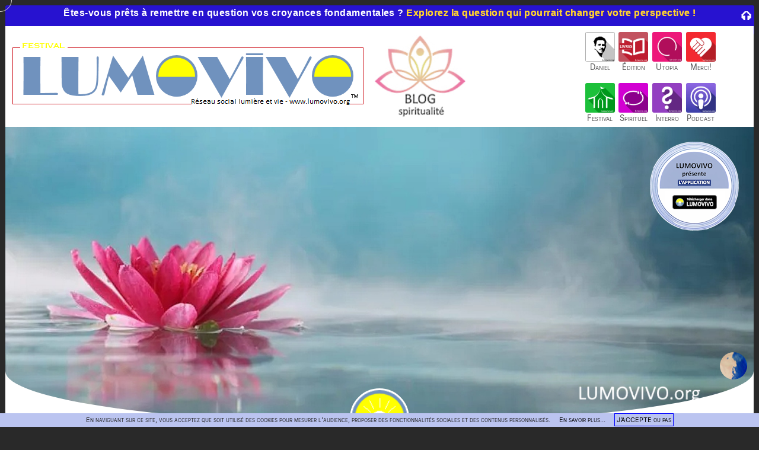

--- FILE ---
content_type: text/html; charset=UTF-8
request_url: https://www.lumovivo.org/blog/senergie.html
body_size: 11349
content:
<!DOCTYPE html>
<html lang="fr">

<head>

<meta charset="utf-8">

<meta name="Author" content="Daniel Vallat - DAD Editions - LUMOVIVO">
<meta http-equiv="X-UA-Compatible" content="IE=Edge">

<title>4 Énergies</title>

<meta name="mobile-web-app-capable" content="yes">
<meta name="viewport" content="width=device-width, initial-scale=1.0, user-scalable=yes, minimum-scale=1.0">
<link rel="apple-touch-icon-precomposed" href="/images/logo_mobil.jpg">
<link rel="manifest" href="/manifest.json">
<link rel="alternate" type="application/rss+xml" href="https://www.lumovivo.org/rss.xml" title="LUMOVIVO News">
<link rel="alternate" type="application/rss+xml" href="https://www.lumovivo.org/podcasts.xml" title="LUMOVIVO Podcasts">

<script type="application/ld+json">{"@context":"http://schema.org/","@id":"https://www.lumovivo.org/blog/index.html","@type":"NewsArticle","name":"Le Blog LUMOVIVO","headline":"Tous les messages spirituelles","dateCreated":"1981-05-14T11:11:11","datePublished":"2004-05-14T11:11:11","dateModified":"2022-05-14T11:11:11","inLanguage":"fr","mainEntityOfPage":{"@type":"WebPage"},"image":"https://www.lumovivo.org/images/blog1.png","author":{"@type":"Person","name":"Daniel Vallat","url":"https://www.lumovivo.org/images/danielvallat.webp"},"publisher":{"@type":"Organization","name":"LUMOVIVO","logo":{"@type":"ImageObject","url":"https://www.lumovivo.org/images/lumovivologo.png","width":104,"height":104}},"description":"“ La vérité, qu'est-ce que la vérité ? – qui la connaît ? ” ...Utilisez votre discernement et votre intuition !","keywords":["prophétie,vision,révélation,civilisation,spiritualité,religion,futur,avenir,nouveau,monde,humanité,paix,galaxie,univers,universel,spirituel"],"url":"https://www.lumovivo.org/blog/index.html"}</script>

<link rel="stylesheet" href="../css/reset.css" media="screen" type="text/css">
<link rel="stylesheet" href="../css/style.css" media="screen" type="text/css" id="css">
<link rel="stylesheet" href="../css/print.css" media="print" type="text/css">
<link rel="stylesheet" href="../css/aos.css" media="screen" type="text/css">
<link rel="stylesheet" href="../css/darkmod.css" media="screen and (min-width:368px)" type="text/css">
<link rel="stylesheet" href="css/sblog.css" media="screen" type="text/css"> 

<script src="https://www.google.com/recaptcha/api.js" async defer></script>
<link rel="stylesheet" href="../icones/css/all.css" media="screen" type="text/css">
<script src="../icones/js/all.js" defer></script>
<script src="https://platform-api.sharethis.com/js/sharethis.js#property=6083dd97c287c30018c5c34c&product=inline-share-buttons" async="async" defer></script>
<script src="https://cdn.jsdelivr.net/npm/jquery@3.7.1/dist/jquery.min.js" integrity="sha256-/JqT3SQfawRcv/BIHPThkBvs0OEvtFFmqPF/lYI/Cxo=" crossorigin="anonymous"></script>
<script src="../js/aos.js"></script>

</head>

<body>

<div class="cursor"><div class="cursor-shape"></div></div>

<iframe id="subscrib" name="subscrib" src="../subscrib.html" style="width:100%;max-height:50px;margin-bottom:-15px;overflow:hidden;" title="subscrib"></iframe>

<div>
<table class="fondbk" cellpadding=0 cellspacing=0>
<tr><td align=center>

<table cellpadding=0 cellspacing=0 style="width:100%;">
<tr><td>

<div style="background-color:#ffffff;">
<a href="https://www.lumovivo.org"><picture>
<source media="(max-width:550px)" srcset="../images/lumovivologobg.webp">
<img src="../images/lumovivo.png" alt="Association sociale LUMOVIVO" title="Association sociale LUMOVIVO" width=616 height=120>
</picture></a>
<a href="index.html"><picture>
<source media="(max-width:1310px)" srcset="images/blogpt.jpg">
<img id="blogi" src="images/blog.jpg" alt="Le Blog de LUMOVIVO" title="Le Blog de LUMOVIVO" width="155" height="139">
</picture></a>
</div>

</td><td>

<div id="ifram" style="text-align:center;">
<iframe name="vue" src="../vue/vue.html" style="width:75%;margin-top:5px;" title="vue"></iframe>
</div>

</td><td>

<div class="mico">
<div class="micoi">
<a href="../about.html"><img src="../images/dad1.png" alt="Daniel Vallat"><div class="micot">Daniel</div></a>
</div>
<div class="micoi">
<a href="../livres.html"><img src="../images/livre1.png" alt="Livres LUMOVIVO"><div class="micot">Édition</div></a>
</div>
<div class="micoi">
<div class="utop"><a href="../utopia.html"><img src="../images/utopia1.png" alt="Plan LUMOVIVO"><img class="img-top" src="../images/utopia2.png" alt="Plan LUMOVIVO"><div class="micot">Utopia</div></a></div>
</div>
<div class="micoi">
<a href="../don.html"><img src="../images/don1.png" alt="Faire un don"><div class="micot">Merci!</div></a>
</div>
<div class="micoi">
<a href="../festival.html"><img src="../images/festival1.png" alt="Festival LUMOVIVO"><div class="micot">Festival</div></a>
</div>
<div class="micoi">
<a href="../spiritual.html"><img src="../images/spiritual1.png" alt="Philosophie spirituelle"><div class="micot">Spirituel</div></a>
</div>
<div class="micoi">
<a href="../faq.html"><img src="../images/faq1.png" alt="Vos questions"><div class="micot">Interro</div></a>
</div>
<div class="micoi">
<a href="../podcasts.html"><img src="../images/podcast1.png" alt="Podcasts spirituels"><div class="micot">Podcast</div></a>
</div>
</div></div>

</td></tr>
</table>

<div style="position:relative;">
<div class="backGrndarc" style="background-image:url('../images/fondlotus.jpg');">
<div class="rotate">
<div style="float:right; margin-top:25px; margin-right:25px;">
<a href="../application.html"><img loading="lazy" src="../images/coapp.png" alt="Application LUMOVIVO" title="Découvrez l'application LUMOVIVO" width=150 height=150></a>
</div></div>
</div>
</div>

<div class="fddad">
<div class="avatar">
<a href="../index.html"><img loading="lazy" src="../images/lumovivogt.png" alt="LUMOVIVO Association sociale" title="LUMOVIVO"></a>
</div>
</div>

<table class="onGls"><tr><td rowspan=2 style="width:45%;">
<div class="gtranslate_wrapper"></div>
<script>window.gtranslateSettings = {"default_language":"fr","native_language_names":true,"detect_browser_language":true,"languages":["ar","zh-CN","de","en","es","fr","iw","hi","it","ja","pt","ru"],"wrapper_selector":".gtranslate_wrapper","flag_size":32,"flag_style":"2d","alt_flags":{"en":"usa","pt":"brazil","es":"mexico"},"add_new_line":true}</script>
<script src="../js/fd.js" defer></script>
</td><td class="onGl">
<script async src="https://cse.google.com/cse.js?cx=007223493978204143913:zubjeq7tqdg"></script>
<div class="gcse-search"></div>
</td></tr><tr><td class=dyslexia style="float:right;display:inline-block;letter-spacing:-0.05em;margin-top:-15px;">
Dyslexia ? <button onclick="document.getElementById('css').href='../css/dstyle.css';">Oui</button> <button onclick="document.getElementById('css').href='../css/style.css';">Non</button>
</td></tr></table>

<nav>
<a id="home"></a>
<div class="nav" data-aos="zoom-in-down">
<label for="show-menu" class="show-menu">MENU&nbsp;<i class="fas fa-bars"></i></label>
<input type="checkbox" id="show-menu" role="button">
<ul id="menu">
<li class="current-item"> <a href="#home"><i class="fas fa-university"></i>&nbsp;HOME &#8595;</a>
<ul class="hidden">
<li><a href="../index.html">Page d'Accueil</a></li>
<li><a href="../ethique.html">Éthique de LUMOVIVO</a></li>
<li><a href="../about.html"><i class="fas fa-hiking"></i>&nbsp;À propos de Daniel</a></li>
<li><a href="../random.html">Une Réflexion de Soi</a></li>
<li><a href="../lignedetemps.html"><i class="fas fa-hourglass-end"></i>&nbsp;La Ligne de Temps</a></li>
<li><a href="../association.html">Association LUMOVIVO</a></li>
</ul>
</li>
<li><a href="#home"><i class="fas fa-pen-nib"></i>&nbsp;LIVRES &#8595;</a>
<ul class="hidden">
<li><a href="../livres.html">Les Éditions DAD</a></li>
<li><a href="../livreletroisiemecercle.html">Le Meilleur livre 2024</a></li>
<li><a href="../livrelimpensable.html"><i class="fas fa-book-reader"></i>&nbsp;Nouveauté littéraire 2025</a></li>
<li><a href="../livreodusseia.html">Prochaine parution 2026</a></li>
<li><a href="../livrelumovivo.html">Le livre LUMOVIVO 2004</a></li>
<li><a href="../livreappeldelavoix.html">Le Premier livre 1981</a></li>
</ul>
</li>
<li><a href="#home"><i class="fas fa-globe"></i>&nbsp;PLANS &#8595;</a>
<ul class="hidden">
<li><a href="../festival.html">Le Festival religieux</a></li>
<li><a href="../gradation.html">La Gradation spirituelle</a></li>
<li><a href="../utopia.html"><i class="fas fa-lightbulb"></i>&nbsp;Le Plan Utopia</a></li>
<li><a href="../podcasts.html">Tous nos Podcasts</a></li>
<li><a href="../radio.html">La Radio LUMOVIVO</a></li>
</ul>
</li>
<li><a href="#home"><i class="fas fa-anchor"></i>&nbsp;GUIDE &#8595;</a>
<ul class="hidden">
<li><a href="../amis.html">Nos Amis les Humains</a></li>
<li><a href="index.html">Les archives du Blog</a></li>
<li><a href="../glossaire.html">Le Glossaire universel</a></li>
<li><a href="../spiritual.html">La Philosophie spirituelle</a></li>
<li><a href="../faq.html"><i class="fas fa-question-circle"></i>&nbsp;Vos Questions fréquentes</a></li>
</ul>
</li>
<li><a href="#home"><i class="far fa-gem"></i>&nbsp;MESSAGES &#8595;</a>
<ul class="hidden">
<li><a href="../alerte.html">Les Alertes de Daniel</a></li>
<li><a href="../application.html"><i class="fas fa-cloud-arrow-down"></i>&nbsp;L'Appli LUMOVIVO</a></li>
<li><a href="../ecology.html"><i class="fas fa-leaf"></i>&nbsp;Écologie & Climat</a></li>
<li><a href="#" onClick="RandomLink(); return(false)">Message au hasard</a></li>
<li><a href="../univers.html">Prophéties de l'Univers</a></li>
</ul>
</li>
<li><a href="#home"><i class="far fa-bell"></i>&nbsp;AIDE &#8595;</a>
<ul class="hidden">
<li><a href="../contact.html">Contactez-nous !</a></li>
<li><a href="../job.html">Notre Contribution</a></li>
<li><a href="../don.html"><i class="fas fa-hand-holding-heart"></i>&nbsp;Faire un Don</a></li>
<li><a href="../newsletter.html">Les Informations</a></li>
<li><a href="../livredor.html">Vos Témoignages</a></li>
</ul>
</li>
</ul>
</div>
</nav>

<main>

<a id=main></a>
<br><br>

<div class="divi70">

<div class="onTit">
<h5><a class=catO href="https://www.lumovivo.org" title="Accueil"><i class="fas fa-tags"></i></a>
<a class=catO href="index.html">Blog</a>
 &rArr; Archives...</h5>
<span class="dpch btnbt"><a href="../alerte.html" title="Les alertes de Daniel Vallat">Dernières alertes</a></span> <span style="color:#cdcdcd;font-size:10px;">21/29</span> <a class=linkMenu href="../univers.html"><span style="font-size:16px;">De l'esclavage à la Liberté&nbsp;!</span></a>
<br><span class="dancing foi">Les livres de Daniel Vallat sont connus pour inspirer la foi... <a class=linkTopm href="../livres.html">Découvrez&nbsp;les&nbsp;!</a></span>
</div>

</div>

<section>
<header>

<div class="div70">

<h2>4 Énergies</h2>
<h3>*NOUVELLE TERRE*</h3>
<hr>

<img class="imgblog" src="images/alphaomega.jpg" alt="Alpha Oméga" width="175" height="131">
<br><br>
<div class="qrcod"><a href="senergie.html"><img src="qrcodes/senergieqr.png" alt="Scanner le code QR pour accéder à la page" width="62" height="62"></a></div>
<div class="sharethis-inline-share-buttons"></div>
<iframe id="visitsblog" src="visitsblog.php?q=00" style="width:115px;height:22px;overflow:hidden;"></iframe>

</div>

</header>

<article>

<br>

<div class="div70">

<span class="letter">P</span>ouvez-vous recevoir&nbsp;? Pouvez-vous accepter ce qui revient... accepter tous les cadeaux ?
<br><br>
<h3>Compassion</h3>
Être simplement une lumière, être simplement un potentiel pour ceux qui le choisissent... sans s'immiscer... sans changer quoi que ce soit... sans essayer d'effectuer un changement là où le changement n'est pas souhaité.
<br><br>
<h3>Équilibre</h3>
Dans un espace sûr, toutes les énergies de lumière et d'ombre fusionnent ensemble. La Nouvelle énergie est équilibrée. Elle contient les quatre éléments: la lumière, l'ombre, le neutre et la graine du Christ tout ensemble. C'est en équilibre.
<br><br>
<h3>Expansion</h3>
Étendre votre énergie pour être qui vous êtes vraiment. Choisissez de le faire parce que vous pouvez en toute sécurité maintenant ÊTRE QUI VOUS ÊTES.
<br><br>
<h3>Expression</h3>
Exprimez-vous dans tout ce que vous faites... dans un travail... dans un loisir... Permettez-vous d'exprimer.

</div>

<br><br>

<div class="divi70">

<div class="menuNl" data-aos="fade-down" data-aos-easing="linear" data-aos-duration="1500">
<span class="oswald" style="font-size;20px;"><strong>Avant de partir...</strong>
<br>Depuis 1981, plus de 999 messages, près de 25'000 citations et 30 livres ont été écrits grâce à l'<a href="https://www.lumovivo.org"><u>association sociale LUMOVIVO</u></a>. Notre objectif est de manifester la confiance et de contribuer au plus grand bien des êtres humains, en rendant accessibles à tous les connaissances spirituelles et universelles disponibles. Dorénavant, vous pouvez recevoir régulièrement nos derniers articles dans votre messagerie personnelle. Voulez-vous l'essayer&nbsp;?
<br><a class="butto btnbt" href="../newsletter.html"><span style="color:#ffffff;">Recevez la lettre</span></a>
<br><span style="font-size:18px;">Daniel Vallat</span><br><span style="font-size:15px;">Éditeur, LUMOVIVO.org</span>
</span>
<div style="line-height:34px;float:right;"><br><a href="https://x.com/danielvallat" data-url="https://x.com/danielvallat" class="extlink" aria-label="??.com"><span style="font-size:40px;"><i class="fab fa-x-twitter"></i></span>@danielvallat</a></div>
<div class="photo"><a href="../about.html"><img src="../images/danielvallat.webp" alt="Daniel Vallat" title="Daniel Vallat"></a></div>
</div>

</div>

</article>

<br><br>

<div class="divi70">

<hr>
<h3>Cela pourrait vous intéresser...</h3>
<h4 class="h4360"><a class=linkMenu href="index.html">Les messages du Blog</a></h4>
<hr>
<div class="menuB" align=center>
<p style="margin-top:-18px;">
<br>
<li class=lis><a href=priere.html>La Prière</a>
<br>
<li class=lis><a href=cantique.html>Prière et Adoration</a>
<br>
<li class=lis><a href=sadoration.html>Adoration et Prière</a>
</p>
</div>

<br><br>

<div class=donS>
<h5>Merci pour votre soutien&nbsp;!</h5>
Soutenez LUMOVIVO et ses efforts pour rehausser la conscience humaine et stimuler le libre arbitre à choisir la paix, la joie et l'amour&nbsp;! Nous sommes une association entièrement soutenue par des croyants, et chaque don nous permet d'atteindre une plus grande compréhension de notre responsabilité à vivre dignement selon la Volonté de Dieu. Donnez aujourd'hui et contribuez pour la famille humaine&nbsp;!
<br>Avec tout notre Amour... DAD
<br><div class=donSs><a class=linkTopb href="../don.html"><span style="color:#ff0000;">Faire un Don</span></a></div>
</div>

<div class=comM>
<h3>Laissez un commentaire</h3>
<form role="form" id="contact" method="post">
<i class="far fa-comment-dots"></i> <textarea id="message" type="text" name="message" rows="1" cols="27" maxlength=1000 placeholder="Votre commentaire*" required></textarea>
</p><p>
<i class="fas fa-user-graduate"></i> <input id=name type="text" name="name" size=27 maxlength=60 placeholder="Votre nom*" required>
</p><p>
<i class="fas fa-map-marker-alt"></i> <input id=localite type="text" name="localite" size=27 maxlength=60 placeholder="Votre ville*" required>
</p><p>
<i class="fas fa-at"></i> <input id=email type="email" name="email" size=27 maxlength=60 placeholder="Votre email*" required>
</p>
<div style="margin 0px 0px 0px;">
<div class="g-recaptcha" id="rcaptcha" data-sitekey="6Lf5rSgTAAAAAD1Bz1eR6uil_ZvILBMZvtQ2D-d3"></div>
<input id="submit-button" class=button type="submit" value="Envoyer"> *<span style="color:#ff0000;font-size:16px;"><em>obligatoire</em></span></div>
</form>
</div>
<script>
$('#contact').submit(function(event) {
  event.preventDefault();
  $('#alert').text("En cours d'envoi...").fadeIn(0);
  $.ajax( {
   url: 'validblog.php',
   type: 'post',
   data: $('#contact').serialize(),
   dataType: 'json',
   success: function( _response ) {
    var error = _response.error;
    var success = _response.success;
    if(error != "") {
     $('#alert').html(error);
    }
    else {
     $('#alert').html(success);
     $('#submit-button').remove();
     window.location.href = "https://www.lumovivo.org/confirm.html#contact";
    }
   }
  });
});
</script>
<div class=comR>
Vous êtes nombreux à nous écrire tous les jours pour partager votre vision de la spiritualité, vos commentaires ou vos encouragements&nbsp;: merci&nbsp;! Nous avons besoin de cette relation avec vous pour continuer de vous offrir les informations que vous recherchez. Écrivez-nous en utilisant ce formulaire. Régulièrement, nous publions une sélection de vos messages sur notre <a class=linkTop href="https://www.lumovivo.org/livredor.html">Livre d'Or</a>.
</div>

<script src="https://www.google.com/recaptcha/api.js" async defer></script>
<script>
function callValidation() {
  if(grecaptcha.getResponse().length == 0) {
   alert('Veuillez cocher la case reCAPTCHA.');
   return false;
  }
  return true;
}
</script>

</div>

<br><br>
<div class="divi70">
<div style="float:left;">
<a class="mico micoa btnbt" href="../helpdesk.html"><img loading="lazy" class="helpi pulse" src="../images/help1.png" alt="LUMOVIVO Help Desk" width=50 height=50> Centre d'Aide</a>
</div>
<div style="float:right;transform:translate(0,50%);">
<a href="#bottom"><img loading="lazy" src="../images/lumoverse.png" alt="LUMOVIVO Universe" width=160 height=25></a>
</div>
</div>
<div style="clear:both;"></div>

<a id="bottom"></a>
<br><br>

<div class="savoir-tab">
<h3 style="text-align:left;"><div class="utop"><a href="https://www.lumovivo.org/utopia.html"><img loading="lazy" src="../images/utopia1.png" alt="Utopia Plan" width=70 height=70><img loading="lazy" class="img-top" src="../images/utopia2.png" alt="Utopia Plan" width=70 height=70> Utopia Plan</a></div></h3>
<a href="https://www.lumovivo.org/utopia.html">Participez de toutes les manières possibles à la réussite du plan "Nouvelle Civilisation" de <span class="lu">LUMOVIVO</span>. L'utilité d'un individu pour la société ne se mesure pas aux tâches qu'il peut faire dans ou hors du groupe social, mais à la qualité de sa présence, à sa capacité de relation, de transmission et de fidélité au vivant qu’il incarne. Passez le mot
 en faveur du plan "Nouvelle Civilisation".</a>
<div id="main-savoir" class="savoir-rw">
<ul class="savoir-list-top">
<li><h3><a class="menulnk" href="https://www.lumovivo.org/about.html"><img loading="lazy" src="../images/dad1.png" alt="Daniel Vallat" width=70 height=70> À propos</a></h3>
<a class=linkTop href="https://www.lumovivo.org/about.html">Qui sommes-nous&nbsp;? On vous parle de nous !</a></li>
</ul>
<ul class="savoir-list-top">
<li><h3><a class="menulnk" href="https://www.lumovivo.org/alerte.html"><img loading="lazy" src="../images/alerte1.png" alt="Les alertes de Daniel" width=70 height=70> Alertes</a></h3>
<a class=linkTop href="https://www.lumovivo.org/alerte.html">Soyez informés des alertes spirituelles</a></li>
</ul>
<ul class="savoir-list-top">
<li><h3><a class="menulnk" href="https://www.lumovivo.org/amis.html"><img loading="lazy" src="../images/vip1.png" alt="Les amis Humains" width=70 height=70> Amis</a></h3>
<a class=linkTop href="https://www.lumovivo.org/amis.html">Rencontrez ceux qui contribuent avec nous</a></li>
</ul>
<ul class="savoir-list-top">
<li><h3><a class="menulnk" href="https://www.lumovivo.org/blog/index.html"><img loading="lazy" src="../images/blog1.png" alt="Les archives du Blog LUMOVIVO" width=70 height=70> Blog</a></h3>
<a class=linkTop href="https://www.lumovivo.org/blog/index.html">Nourrissez l'espérance et cultivez des valeurs</a>
</ul>
<ul class="savoir-list-top">
<li><h3><a class="menulnk" href="https://www.lumovivo.org/ecology.html"><img loading="lazy" src="../images/ecologie1.png" alt="L'écologie spirituelle" width=70 height=70> Écologie</a></h3>
<a class=linkTop href="https://www.lumovivo.org/ecology.html">Informez-vous à propos d'écologie</a></li>
</ul>
<ul class="savoir-list-top">
<li><h3><a class="menulnk" href="https://www.lumovivo.org/ethique.html"><img loading="lazy" src="../images/ethique1.png" alt="La Règle d'Or de LUMOVIVO" width=70 height=70> Éthique</a></h3>
<a class=linkTop href="https://www.lumovivo.org/ethique.html">Élevez votre conscience morale</a></li>
</ul>
<ul class="savoir-list-top">
<li><h3><a class="menulnk" href="https://www.lumovivo.org/festival.html"><img loading="lazy" src="../images/festival1.png" alt="Le Festival religieux" width=70 height=70> Festival</a></h3>
<a class=linkTop href="https://www.lumovivo.org/festival.html">Fêtez chaque année LUMOVIVO&nbsp;Festival</a></li>
</ul>
<ul class="savoir-list-top">
<li><h3><a class="menulnk" href="https://www.lumovivo.org/glossaire.html"><img loading="lazy" src="../images/glossaire1.png" alt="Le glossaire universel" width=70 height=70> Glossaire</a></h3>
<a class=linkTop href="https://www.lumovivo.org/glossaire.html">Approfondissez le vocabulaire&nbsp;universel</a></li>
</ul>
<ul class="savoir-list-top">
<li><h3><a class="menulnk" href="https://www.lumovivo.org/gradation.html"><img loading="lazy" src="../images/paradis1.png" alt="La gradation spirituelle" width=70 height=70> Gradation</a></h3>
<a class=linkTop href="https://www.lumovivo.org/gradation.html">Étudiez la philosophie de LUMOVIVO</a></li>
</ul>
<ul class="savoir-list-top">
<li><h3><a class="menulnk" href="https://www.lumovivo.org/livres.html"><img loading="lazy" src="../images/livre1.png" alt="Les livres de Daniel Vallat" width=70 height=70> Les livres</a></h3>
<a class=linkTop href="https://www.lumovivo.org/livres.html">Lisez tous les ouvrages de&nbsp;Daniel Vallat</a></li>
</ul>
<ul class="savoir-list-top">
<li><h3><a class="menulnk" href="https://www.lumovivo.org/livredor.html"><img loading="lazy" src="../images/livredor1.png" alt="Les meilleurs témoignages" width=70 height=70> Livre d'Or</a></h3>
<a class=linkTop href="https://www.lumovivo.org/livredor.html">Exprimez toute votre appréciation</a></li>
</ul>
<ul class="savoir-list-top">
<li><h3><a class="menulnk" href="https://www.lumovivo.org/podcasts.html"><img loading="lazy" src="../images/podcast1.png" alt="Podcasts spirituels" width=70 height=70> Podcasts</a></h3>
<a class=linkTop href="https://www.lumovivo.org/podcasts.html">Calmez votre soif avec nos paroles spirituelles</a></li>
</ul>
<ul class="savoir-list-top">
<li><h3><a class="menulnk" href="https://www.lumovivo.org/faq.html"><img loading="lazy" src="../images/faq1.png" alt="Vos questions fréquentes" width=70 height=70> Questions</a></h3>
<a class=linkTop href="https://www.lumovivo.org/faq.html">Appréciez nos réponses existentielles</a></li>
</ul>
<ul class="savoir-list-top">
<li><h3><a class="menulnk" href="https://www.lumovivo.org/radio.html"><img loading="lazy" src="../images/radio1.png" alt="La radio LUMOVIVO" width=70 height=70> Radios</a></h3>
<a class=linkTop href="https://www.lumovivo.org/radio.html">Écoutez Radio LUMOVIVO depuis le Paradis</a></li>
</ul>
<ul class="savoir-list-top">
<li><h3><a class="menulnk" href="https://www.lumovivo.org/job.html"><img loading="lazy" src="../images/job1.png" alt="Notre contribution" width=70 height=70> Services</a></h3>
<a class=linkTop href="https://www.lumovivo.org/job.html">Agissez en vous engageant avec nous</a></li>
</ul>
<ul class="savoir-list-top">
<li><h3><a class="menulnk" href="https://www.lumovivo.org/don.html"><img loading="lazy" src="../images/don1.png" alt="Faire un don" width=70 height=70> Soutien</a></h3>
<a class=linkTop href="https://www.lumovivo.org/don.html">Faites un don pour une "fraternité solidaire"</a></li>
</ul>
<ul class="savoir-list-top">
<li><h3><a class="menulnk" href="https://www.lumovivo.org/spiritual.html"><img loading="lazy" src="../images/spiritual1.png" alt="La philosophie spirituelle" width=70 height=70> Spirituel</a></h3>
<a class=linkTop href="https://www.lumovivo.org/spiritual.html">Méditez nos connaissances spirituelles</a></li>
</ul>
<ul class="savoir-list-top">
<li><h3><a class="menulnk" href="https://www.lumovivo.org/lignedetemps.html"><img loading="lazy" src="../images/lignetemps1.png" alt="La Ligne de Temps" width=70 height=70> Time Line</a></h3>
<a class=linkTop href="https://www.lumovivo.org/lignedetemps.html">Prêtez attention à notre histoire évolutionnaire</a></li>
</ul>
<ul class="savoir-list-top">
<li><h3><a class="menulnk" href="https://www.lumovivo.org/univers.html"><img loading="lazy" src="../images/fleurdevie1.png" alt="Prophéties de l'Univers" width=70 height=70> Univers</a></h3>
<a class=linkTop href="https://www.lumovivo.org/univers.html">Considérez l'annonce de&nbsp;la&nbsp;Galaxie</a></li>
</ul>
<ul class="savoir-list-top">
<li><h3><a class="extlink menulnk" href="https://youtube.com/@lumovivo" data-url="https://youtube.com/@lumovivo"><img loading="lazy" src="../images/youtube1.png" alt="La vidéo LUMOVIVO" width=70 height=70> Youtube</a></h3>
<a class="extlink linkTxt" href="https://youtube.com/@lumovivo" data-url="https://youtube.com/@lumovivo">Découvrez nos prophéties pour cette année</a></li>
</ul>
</div>
</div>

<br><br>

<div style="display:flex;justify-content:center;">
<a href="https://www.lumovivo.org"><img loading="lazy" src="../images/religions.png" alt="Toutes les religions du monde" width=368 height=34></a>
</div>

<br><br>

<a id="influencer" href="https://www.linkedin.com/in/danielvallat" data-url="https://www.linkedin.com/in/danielvallat" class="extlink"> <span><img data-aos="zoom-in-up" data-aos-easing="linear" data-aos-duration="1500" loading="lazy" src="../images/influencer.png" alt="Influencer logo"></span></a>

</td></tr>
</table>
</div>

<div id="prev-block_wrap" class="next-prev_design tipi-vertical-c next-prev_prev past_mid"><div class="next-prev_trigger tipi-all-c"><i class="${icon0}"></i></div>
<div class="next-prev_contents"><div class="mask"><a href="$div[0].url" class="mask-img"><img loading="lazy" data-src="$div[0].image" width="${widthx}" height="${heightx}" alt="$div[0].alt"></a></div>
<div class="meta"><div class="pre-title">${prnext0}</div><a href="$div[0].url" class="title">$div[0].title</a></div>
</div></div>
<div id="next-block_wrap" class="next-prev_design tipi-vertical-c next-prev_next past_mid"><div class="next-prev_trigger tipi-all-c"><i class="${icon1}"></i></div>
<div class="next-prev_contents"><div class="mask"><a href="$div[1].url" class="mask-img"><img loading="lazy" data-src="$div[1].image" width="${widthx}" height="${heightx}" alt="$div[1].alt"></a></div>
<div class="meta"><div class="pre-title">${prnext1}</div><a href="$div[1].url" class="title">$div[1].title</a></div>
</div></div>

</main>

<footer id="main-footer" class="flex-rw">

<div class="footer-top">
<div><a class="foot" href="../blog/index.html"><img loading="lazy" src="../images/xawardee.webp" alt="Vainqueur"><p>Meilleur portail<br>spirituel</a></p></div>
<div><a class="foot" href="../faq.html"><img loading="lazy" src="../images/xwinner.webp" alt="Gagnant"><p>N°1 du conseil<br>spirituel</a></p></div>
<div><a class="foot" href="../about.html"><img loading="lazy" src="../images/xjubilee.webp" alt="Date"><p>+ 44 ans<br>à vos côtés</a></p></div>
<div><a class="foot" href="../alerte.html"><img loading="lazy" src="../images/xmembers.webp" alt="Affiliation"><p>+ 50&nbsp;000<br>membres</a></p></div>
<div><a class="foot" href="../newsletter.html"><img loading="lazy" src="../images/xpeace.webp" alt="Colombe"><p>Résiliation<br>facile & rapide</a></p></div>
<div><a class="foot" href="../contact.html"><img loading="lazy" src="../images/xoffice.webp" alt="Secrétaire"><p>Nos Experts<br>à votre écoute</a></p></div>
</div>

<ul class="footer-list-top">
<li><h4 class="footer-list-header">Lumière & Vie</h4></li>
<li><a href="../index.html" class="foot footer-list-anchor">ACCUEIL</a></li>
<li><a href="about.html" class="foot footer-list-anchor">À PROPOS</a></li>
<li><a href="ethique.html" class="foot footer-list-anchor">ÉTHIQUE</a></li>
<li><a href="../festival.html" class="foot footer-list-anchor">FESTIVAL</a></li>
<li><a href="../livres.html" class="foot footer-list-anchor">LIVRES</a></li>
<li><a href="../univers.html" class="foot footer-list-anchor">PROPHÉTIES</a></li>
<li><a href="../utopia.html" class="foot footer-list-anchor">UTOPIA</a></li>
</ul>
<ul class="footer-list-top">
<li><h4 class="footer-list-header">Liens Liberté</h4></li>
<li><a href="../alerte.html" class="foot footer-list-anchor">ALERTES</a></li>
<li><a href="../amis.html" class="foot footer-list-anchor">AMIS</a></li>
<li><a href="index.html" class="foot footer-list-anchor">BLOG</a> <span style="color:#8db9ed;">+</span> <a href="../radio.html" class="foot footer-list-anchor">RADIOS</a></li>
<li><a href="../ecology.html" class="foot footer-list-anchor">ÉCOLOGIE</a></li>
<li><a href="../gradation.html" class="foot footer-list-anchor">GRADATION</a></li>
<li><a href="../livredor.html" class="foot footer-list-anchor">LIVRE D'OR</a></li>
<li><a href="../spiritual.html" class="foot footer-list-anchor">SPIRITUALITÉ</a></li>
</ul>
<ul class="footer-list-top">
<li><h4 class="footer-list-header">Activité & FAQ</h4></li>
<li><a href="../contact.html" class="foot footer-list-anchor">CONTACT</a></li>
<li><a href="../don.html" class="foot footer-list-anchor">DONS</a></li>
<li><a href="../glossaire.html" class="foot footer-list-anchor">GLOSSAIRE</a></li>
<li><a href="../podcasts.html" class="foot footer-list-anchor">PODCASTS</a></li>
<li><a href="../faq.html" class="foot footer-list-anchor">QUESTIONS</a></li>
<li><a href="../search.php" class="foot footer-list-anchor">RECHERCHE</a></li>
<li><a href="../job.html" class="foot footer-list-anchor">SERVICES</a></li>
</ul>

<a id="followme"></a>
<section class="footer-social-section flex-rw">
<span class="footer-social-overlap footer-social-connect">
CONTRIBUEZ <span class="footer-social-small">avec</span> NOUS
</span>
<span class="footer-social-overlap footer-social-icons-wrapper">
<a href="https://www.linkedin.com/in/danielvallat" data-url="https://www.linkedin.com/in/danielvallat" class="extlink foot tooltip" aria-label="LinkedIn"><i class="fab fa-linkedin-in icon-3d"></i></a>
<a href="https://instagram.com/danielvallatdad" data-url="https://instagram.com/danielvallatdad" class="extlink foot tooltip" aria-label="Instagram"><i class="fab fa-instagram icon-3d"></i></a>
<a href="https://www.facebook.com/danielvallatdad" data-url="https://www.facebook.com/danielvallatdad" class="extlink foot tooltip" aria-label="Facebook"><i class="fab fa-facebook-f icon-3d"></i></a>
<a href="https://www.youtube.com/@lumovivo" data-url="https://www.youtube.com/@lumovivo" class="extlink foot tooltip" aria-label="Youtube"><i class="fab fa-youtube icon-3d"></i></a>
<a href="https://www.amazon.fr/stores/Daniel-Vallat/author/B01N56LVFO" data-url="https://www.amazon.fr/stores/Daniel-Vallat/author/B01N56LVFO" class="extlink foot tooltip" aria-label="Amazon"><i class="fab fa-amazon icon-3d"></i></a>
<a href="https://www.lumovivo.org/application.html" data-url="https://www.lumovivo.org/application.html" class="foot tooltip" aria-label="Appli LUMOVIVO"><i class="fas fa-cloud-arrow-down"></i></a>
<a href="https://www.paypal.me/lumovivo/" data-url="https://www.paypal.me/lumovivo/" class="extlink foot tooltip" aria-label="PayPal"><i class="fab fa-paypal icon-3d"></i></a>
<a href="https://www.lumovivo.org/rss.xml" type="application/rss+xml" data-url="https://www.lumovivo.org/rss.xml" class="foot tooltip" aria-label="RSS"><i class="fa-solid fa-rss"></i></a>
</span>
<div class="footer-bottom-wrapper"><span class="footer-address">LUMOVIVO Apps</span><br><span class="footer-social-small">Explorez votre aventure spirituelle avec notre application</span><br> 
<a href="https://www.lumovivo.org/msg/index.html" target="_blank"><img loading="lazy" src="../images/appmobil-button_fr.webp" alt="Télécharger l'application LUMOVIVO depuis le site web" width="158" height="50"></a>
<a href="https://play.google.com/store/apps/details?id=org.lumovivo.www.twa" target="_blank"><img loading="lazy" src="../images/fr_badge_web_generic.webp" alt="L'application LUMOVIVO est disponible sur Google Play" width="158" height="50"></a>
</div>
</section>

<section class="footer-bottom-section flex-rw footer-list-top">
<span class="footer-brand">TOUS LES LIVRES<br>de
<span class="footer-brand-little" data-aos="zoom-in"><a href="../about.html">Tout savoir sur l'auteur</a></span></span></span>
<ul class="footer-list-brand">
<li><a href="../livreappeldelavoix.html" class="foot">1981 · Appel de la Voix</a></li>
<li><a href="../livrelavieavecdieu.html" class="foot">1984 · La Vie avec Dieu</a></li>
<li><a href="../livrelephilosophereligieux.html" class="foot">1987 · Le Philosophe religieux</a></li>
<li><a href="../livreoisrael.html" class="foot">1994 · Ô Israël, guide et histoire</a></li>
<li><a href="../livreengagementsdedaniel.html" class="foot">1995 · Engagements de Daniel</a></li>
<li><a href="../livrelumovivo.html" class="foot">2004 · LUMOVIVO association sociale</a></li>
<li><a href="../livreglossairedelareligion.html" class="foot">2005 · Glossaire de la Religion</a></li>
<li><a href="../livrelumiereetvie.html" class="foot">2006 · Lumière et Vie, ère spirituelle</a></li>
<li><a href="../livrefraternitedeshommes.html" class="foot">2007 · La Fraternité des Hommes</a></li>
<li><a href="../livreveritebeautebonte.html" class="foot">2010 · Vérité, Beauté, Bonté</a></li>
</ul>
<ul class="footer-list-brand">
<li><a href="../livreimagesinaction.html" class="foot">2012 · Images in Action</a></li>
<li><a href="../livreevangilefamillededieu.html" class="foot">2013 · L'Évangile de la Famille de Dieu</a></li>
<li><a href="../livredestinationparadis.html" class="foot">2014 · Destination Paradis</a></li>
<li><a href="../livrelumofestival.html" class="foot">2014 · LUMOVIVO Festival</a></li>
<li><a href="../livrelesfilsdelatrinite.html" class="foot">2015 · Les Fils de la Trinité</a></li>
<li><a href="../livredesseinabsolu.html" class="foot">2016 · Dessein absolu</a></li>
<li><a href="../livrelesidealistes.html" class="foot">2017 · Les idéalistes</a></li>
<li><a href="../livrejoshua.html" class="foot">2017 · Joshua</a></li>
<li><a href="../livreagondontaires.html" class="foot">2018 · Agondontaires</a></li>
<li><a href="../livreletempledivin.html" class="foot">2019 · Le Temple divin</a></li>
</ul>
<ul class="footer-list-brand">
<li><a href="../livreamourtoujours.html" class="foot">2020 · Amour toujours</a></li>
<li><a href="../livreamisdejesus.html" class="foot">2021 · Amis de Jésus</a></li>
<li><a href="../livrealwaysoneway.html" class="foot">2022 · Always One Way</a></li>
<li><a href="../livrepaixsurterre.html" class="foot">2023 · Paix sur Terre</a></li>
<li><a href="../livreletroisiemecercle.html" class="foot">2024 · Le Troisième Cercle</a></li>
<li><a href="../livrelimpensable.html" class="foot">2025 · L'Impensable</a></li>
<li><a href="../livreodusseia.html" class="foot">2026 · Odússeia</a></li>
<li><a href="../livres.html#contactunis" class="foot">2027 · Contact</a></li>
<li><a href="../livres.html#libertesociale" class="foot">2028 · Liberté sociale</a></li>
<li><a href="../livres.html#jesuis" class="foot">2029 · Je Suis</a></li>
</ul>

<div class="footer-bottom-wrapper"> 
<span>Index glossaire :</span> 
<div class="letters"><a class="foot" href="../glossaire.html#A">A</a> <a class="foot" href="../glossaire.html#B">B</a> <a class="foot" href="../glossaire.html#C">C</a> <a class="foot" href="../glossaire.html#D">D</a> <a class="foot" href="../glossaire.html#E">E</a> <a class="foot" href="../glossaire.html#F">F</a> <a class="foot" href="../glossaire.html#G">G</a> <a class="foot" href="../glossaire.html#H">H</a> <a class="foot" href="../glossaire.html#I">I</a> <a class="foot" href="../glossaire.html#J">J</a> <a class="foot" href="../glossaire.html#K">K</a> <a class="foot" href="../glossaire.html#L">L</a> <a class="foot" href="../glossaire.html#M">M</a> <a class="foot" href="../glossaire.html#N">N</a> <a class="foot" href="../glossaire.html#O">O</a> <a class="foot" href="../glossaire.html#P">P</a> <a class="foot" href="../glossaire.html#Q">Q</a> <a class="foot" href="../glossaire.html#R">R</a> <a class="foot" href="../glossaire.html#S">S</a> <a class="foot" href="../glossaire.html#T">T</a> <a class="foot" href="../glossaire.html#U">U</a> <a class="foot" href="../glossaire.html#V">V</a> <a class="foot" href="../glossaire.html#W">W</a> <a class="foot" href="../glossaire.html#X">X</a> <a class="foot" href="../glossaire.html#Y">Y</a> <a class="foot" href="../glossaire.html#Z">Z</a></div>
</div>
</section>

<section class="footer-bottom-section flex-rw">
<div class="footer-bottom-wrapper">
<img loading="lazy" src="../images/lumovivologo1.png" alt="LUMOVIVO Association sociale" width=120 height=70 style="vertical-align:middle;">
<address class="footer-address" role="contentinfo">Lausanne – Québec – Jericoacoara – Monaco – Tel Aviv – Sydney</address>
<img loading="lazy" src="../images/white-world.png" alt="World : français, english, português, español, italiano, deutsch, hebrew" width=111 height=71 style="vertical-align:middle;">
</div>
<div class="footer-bottom-wrapper">
<img loading="lazy" src="../images/lumovivoaward.png" alt="LUMOVIVO Fondation" width=195 height=137>
<img loading="lazy" src="../images/lumovivoaward1.png" alt="LUMOVIVO DAD Editions" width=195 height=137>
<img loading="lazy" src="../images/lumovivoaward3.png" alt="LUMOVIVO ALPHA One" width=195 height=137>
<img loading="lazy" src="../images/lumovivoaward5.png" alt="LUMOVIVO Atelier des Artistes" width=195 height=137>
<img loading="lazy" src="../images/lumovivoaward2.png" alt="LUMOVIVO Blue Oasis" width=195 height=137>
<img loading="lazy" src="../images/lumovivoaward4.png" alt="LUMOVIVO Animal Aid Angelina" width=195 height=137>
</div>
<div class="footer-bottom-wrapper">
<a href="https://www.lumovivo.org" class="foot"><span style="font-size:12px;font-weight:650;letter-spacing:0.1em;line-height:0.8em;writing-mode:vertical-lr;">2030<br>1981</span> © Tigre Concept International Communications <img loading="lazy" src="../images/tcic1.png" alt="Tigre Concept International Communications" width=30 height=30></a> 
<a href="https://www.lumovivo.org" class="foot">DAD&nbsp;Editions <img loading="lazy" src="../images/dadeditions1.png" alt="Les Éditions DAD" width=30 height=30></a> 
<a href="https://www.lumovivo.org" class="foot">LUMOVIVO <img loading="lazy" src="../images/ilumovivo.png" alt="LUMOVIVO Association sociale" width=30 height=30></a> 
</div>
<div class="footer-bottom-wrapper-little">
<a href="../vue/leplusgrandbien.html" class="foot" rel="nofollow" target="_blank">Le Plus Grand Bien</a> • 
<a href="../vue/spring.html" class="foot" rel="nofollow" target="_blank">Un Plus Grand Rêve</a>
<br>
<a href="../politique.html" class="foot" rel="nofollow">Mentions légales</a> | 
<a href="../politique.html#privacy" class="foot" rel="nofollow">Confidentialité</a> | 
<a href="../politique.html#cookies" class="foot" rel="nofollow">Cookies</a>
<br>
<a href="../politique.html#rss" class="foot" rel="nofollow">Fil d'actualités</a> – 
<a href="../politique.html#podcasts" class="foot" rel="nofollow">Canal de Podcasts RSS</a>
<br><a href="../sitemap.html" class="foot" rel="nofollow">Plan du site</a> – 
<a href="../index.html#communique" class="foot">Communiqué de presse</a>
<br><iframe id="help" width="300" height="40" title="Help"></iframe>
<div><img src="../images/loading.svg" alt="Loading..." width="140" height="80" class="foot"></div>
</div>
</section>

</footer>

<script>AOS.init({easing:'ease-in-sine',duration:400,delay:400,once:false});</script>
<script src="../js/readremaining.js" defer></script>

<script>
$(window).on('scroll', function() {
  const $nav = $('.nav');
  $nav.toggleClass('fixed', $(window).scrollTop() >= 910);
});</script>

<div><a id="retour" class="invisibl" href="#"></a></div>

<div id="progress"></div>

<script src="../js/app.js" defer></script>
<script src="js/random.js" defer></script>

<script src="../js/cookies.js" defer></script><script>document.addEventListener('DOMContentLoaded', function(event){cookieChoices.showCookieConsentBar('En naviguant sur ce site, vous acceptez que soit utilisé des cookies pour mesurer l’audience, proposer des fonctionnalités sociales et des contenus personnalisés.', 'J’ACCEPTE ou pas', 'En savoir plus...', '../politique.html#cookies');});</script>
<div id="popup"><span id="close" title="Fermer">&times;</span><p>Une invitation de <img loading="lazy" src="../images/lumoblack.png" alt="LUMOVIVO.org" width="89" height="16"></p><a href="../newsletter.html"><img loading="lazy" src="../images/newsletter.webp" alt="Inscription à la lettre d'information" width="520" height="247"><br><button id="but" class="btnbt">OUI, MERCI !</button></a></div><div id="overlay" onclick="closePopup()"></div><script src="../js/popup.js" defer></script>

<button onclick="darkMod()" title="Dark Mode" class="darkM" data-aos="zoom-in-down" data-aos-easing="linear" data-aos-duration="3000"></button>

<noscript>
<strong>Ce site internet nécessite JavaScript. S.v.p., veuillez autoriser JavaScript pour continuer.
We're sorry but we don't work properly without JavaScript enabled. Please enable it to continue.</strong>
</noscript>


</body>
</html>


--- FILE ---
content_type: text/html; charset=UTF-8
request_url: https://www.lumovivo.org/blog/visitsblog.php?q=00
body_size: 442
content:
<!DOCTYPE html>
<html lang="fr">

<head>

<meta http-equiv="Content-Type" content="text/html; charset=utf-8">

<TITLE>Visites du Blog LUMOVIVO</TITLE>

<meta name="robots" content="noindex">

<script>
<!-- // 
if (parent.frames.length==0) parent.location.href="index.html"
document.addEventListener('contextmenu', event => event.preventDefault());
// -->
</script>

<link rel="stylesheet" href="../icones/css/all.css" media="screen" type="text/css">
<script src="../icones/js/all.js" defer></script>

<style>
body {
  overflow:hidden;
}
.visitsblog {
  font-family:Calibri,sans-serif;
  color:#898998;
  font-size:12px;
  padding-top:2px;
  margin:0;
}
</style>

</head>

<body>

<p class="visitsblog"><i class="fas fa-eye"></i> 779'145 vues</p>

</body>
</html>


--- FILE ---
content_type: text/html; charset=utf-8
request_url: https://www.google.com/recaptcha/api2/anchor?ar=1&k=6Lf5rSgTAAAAAD1Bz1eR6uil_ZvILBMZvtQ2D-d3&co=aHR0cHM6Ly93d3cubHVtb3Zpdm8ub3JnOjQ0Mw..&hl=en&v=N67nZn4AqZkNcbeMu4prBgzg&size=normal&anchor-ms=20000&execute-ms=30000&cb=ps12qt9397sw
body_size: 49321
content:
<!DOCTYPE HTML><html dir="ltr" lang="en"><head><meta http-equiv="Content-Type" content="text/html; charset=UTF-8">
<meta http-equiv="X-UA-Compatible" content="IE=edge">
<title>reCAPTCHA</title>
<style type="text/css">
/* cyrillic-ext */
@font-face {
  font-family: 'Roboto';
  font-style: normal;
  font-weight: 400;
  font-stretch: 100%;
  src: url(//fonts.gstatic.com/s/roboto/v48/KFO7CnqEu92Fr1ME7kSn66aGLdTylUAMa3GUBHMdazTgWw.woff2) format('woff2');
  unicode-range: U+0460-052F, U+1C80-1C8A, U+20B4, U+2DE0-2DFF, U+A640-A69F, U+FE2E-FE2F;
}
/* cyrillic */
@font-face {
  font-family: 'Roboto';
  font-style: normal;
  font-weight: 400;
  font-stretch: 100%;
  src: url(//fonts.gstatic.com/s/roboto/v48/KFO7CnqEu92Fr1ME7kSn66aGLdTylUAMa3iUBHMdazTgWw.woff2) format('woff2');
  unicode-range: U+0301, U+0400-045F, U+0490-0491, U+04B0-04B1, U+2116;
}
/* greek-ext */
@font-face {
  font-family: 'Roboto';
  font-style: normal;
  font-weight: 400;
  font-stretch: 100%;
  src: url(//fonts.gstatic.com/s/roboto/v48/KFO7CnqEu92Fr1ME7kSn66aGLdTylUAMa3CUBHMdazTgWw.woff2) format('woff2');
  unicode-range: U+1F00-1FFF;
}
/* greek */
@font-face {
  font-family: 'Roboto';
  font-style: normal;
  font-weight: 400;
  font-stretch: 100%;
  src: url(//fonts.gstatic.com/s/roboto/v48/KFO7CnqEu92Fr1ME7kSn66aGLdTylUAMa3-UBHMdazTgWw.woff2) format('woff2');
  unicode-range: U+0370-0377, U+037A-037F, U+0384-038A, U+038C, U+038E-03A1, U+03A3-03FF;
}
/* math */
@font-face {
  font-family: 'Roboto';
  font-style: normal;
  font-weight: 400;
  font-stretch: 100%;
  src: url(//fonts.gstatic.com/s/roboto/v48/KFO7CnqEu92Fr1ME7kSn66aGLdTylUAMawCUBHMdazTgWw.woff2) format('woff2');
  unicode-range: U+0302-0303, U+0305, U+0307-0308, U+0310, U+0312, U+0315, U+031A, U+0326-0327, U+032C, U+032F-0330, U+0332-0333, U+0338, U+033A, U+0346, U+034D, U+0391-03A1, U+03A3-03A9, U+03B1-03C9, U+03D1, U+03D5-03D6, U+03F0-03F1, U+03F4-03F5, U+2016-2017, U+2034-2038, U+203C, U+2040, U+2043, U+2047, U+2050, U+2057, U+205F, U+2070-2071, U+2074-208E, U+2090-209C, U+20D0-20DC, U+20E1, U+20E5-20EF, U+2100-2112, U+2114-2115, U+2117-2121, U+2123-214F, U+2190, U+2192, U+2194-21AE, U+21B0-21E5, U+21F1-21F2, U+21F4-2211, U+2213-2214, U+2216-22FF, U+2308-230B, U+2310, U+2319, U+231C-2321, U+2336-237A, U+237C, U+2395, U+239B-23B7, U+23D0, U+23DC-23E1, U+2474-2475, U+25AF, U+25B3, U+25B7, U+25BD, U+25C1, U+25CA, U+25CC, U+25FB, U+266D-266F, U+27C0-27FF, U+2900-2AFF, U+2B0E-2B11, U+2B30-2B4C, U+2BFE, U+3030, U+FF5B, U+FF5D, U+1D400-1D7FF, U+1EE00-1EEFF;
}
/* symbols */
@font-face {
  font-family: 'Roboto';
  font-style: normal;
  font-weight: 400;
  font-stretch: 100%;
  src: url(//fonts.gstatic.com/s/roboto/v48/KFO7CnqEu92Fr1ME7kSn66aGLdTylUAMaxKUBHMdazTgWw.woff2) format('woff2');
  unicode-range: U+0001-000C, U+000E-001F, U+007F-009F, U+20DD-20E0, U+20E2-20E4, U+2150-218F, U+2190, U+2192, U+2194-2199, U+21AF, U+21E6-21F0, U+21F3, U+2218-2219, U+2299, U+22C4-22C6, U+2300-243F, U+2440-244A, U+2460-24FF, U+25A0-27BF, U+2800-28FF, U+2921-2922, U+2981, U+29BF, U+29EB, U+2B00-2BFF, U+4DC0-4DFF, U+FFF9-FFFB, U+10140-1018E, U+10190-1019C, U+101A0, U+101D0-101FD, U+102E0-102FB, U+10E60-10E7E, U+1D2C0-1D2D3, U+1D2E0-1D37F, U+1F000-1F0FF, U+1F100-1F1AD, U+1F1E6-1F1FF, U+1F30D-1F30F, U+1F315, U+1F31C, U+1F31E, U+1F320-1F32C, U+1F336, U+1F378, U+1F37D, U+1F382, U+1F393-1F39F, U+1F3A7-1F3A8, U+1F3AC-1F3AF, U+1F3C2, U+1F3C4-1F3C6, U+1F3CA-1F3CE, U+1F3D4-1F3E0, U+1F3ED, U+1F3F1-1F3F3, U+1F3F5-1F3F7, U+1F408, U+1F415, U+1F41F, U+1F426, U+1F43F, U+1F441-1F442, U+1F444, U+1F446-1F449, U+1F44C-1F44E, U+1F453, U+1F46A, U+1F47D, U+1F4A3, U+1F4B0, U+1F4B3, U+1F4B9, U+1F4BB, U+1F4BF, U+1F4C8-1F4CB, U+1F4D6, U+1F4DA, U+1F4DF, U+1F4E3-1F4E6, U+1F4EA-1F4ED, U+1F4F7, U+1F4F9-1F4FB, U+1F4FD-1F4FE, U+1F503, U+1F507-1F50B, U+1F50D, U+1F512-1F513, U+1F53E-1F54A, U+1F54F-1F5FA, U+1F610, U+1F650-1F67F, U+1F687, U+1F68D, U+1F691, U+1F694, U+1F698, U+1F6AD, U+1F6B2, U+1F6B9-1F6BA, U+1F6BC, U+1F6C6-1F6CF, U+1F6D3-1F6D7, U+1F6E0-1F6EA, U+1F6F0-1F6F3, U+1F6F7-1F6FC, U+1F700-1F7FF, U+1F800-1F80B, U+1F810-1F847, U+1F850-1F859, U+1F860-1F887, U+1F890-1F8AD, U+1F8B0-1F8BB, U+1F8C0-1F8C1, U+1F900-1F90B, U+1F93B, U+1F946, U+1F984, U+1F996, U+1F9E9, U+1FA00-1FA6F, U+1FA70-1FA7C, U+1FA80-1FA89, U+1FA8F-1FAC6, U+1FACE-1FADC, U+1FADF-1FAE9, U+1FAF0-1FAF8, U+1FB00-1FBFF;
}
/* vietnamese */
@font-face {
  font-family: 'Roboto';
  font-style: normal;
  font-weight: 400;
  font-stretch: 100%;
  src: url(//fonts.gstatic.com/s/roboto/v48/KFO7CnqEu92Fr1ME7kSn66aGLdTylUAMa3OUBHMdazTgWw.woff2) format('woff2');
  unicode-range: U+0102-0103, U+0110-0111, U+0128-0129, U+0168-0169, U+01A0-01A1, U+01AF-01B0, U+0300-0301, U+0303-0304, U+0308-0309, U+0323, U+0329, U+1EA0-1EF9, U+20AB;
}
/* latin-ext */
@font-face {
  font-family: 'Roboto';
  font-style: normal;
  font-weight: 400;
  font-stretch: 100%;
  src: url(//fonts.gstatic.com/s/roboto/v48/KFO7CnqEu92Fr1ME7kSn66aGLdTylUAMa3KUBHMdazTgWw.woff2) format('woff2');
  unicode-range: U+0100-02BA, U+02BD-02C5, U+02C7-02CC, U+02CE-02D7, U+02DD-02FF, U+0304, U+0308, U+0329, U+1D00-1DBF, U+1E00-1E9F, U+1EF2-1EFF, U+2020, U+20A0-20AB, U+20AD-20C0, U+2113, U+2C60-2C7F, U+A720-A7FF;
}
/* latin */
@font-face {
  font-family: 'Roboto';
  font-style: normal;
  font-weight: 400;
  font-stretch: 100%;
  src: url(//fonts.gstatic.com/s/roboto/v48/KFO7CnqEu92Fr1ME7kSn66aGLdTylUAMa3yUBHMdazQ.woff2) format('woff2');
  unicode-range: U+0000-00FF, U+0131, U+0152-0153, U+02BB-02BC, U+02C6, U+02DA, U+02DC, U+0304, U+0308, U+0329, U+2000-206F, U+20AC, U+2122, U+2191, U+2193, U+2212, U+2215, U+FEFF, U+FFFD;
}
/* cyrillic-ext */
@font-face {
  font-family: 'Roboto';
  font-style: normal;
  font-weight: 500;
  font-stretch: 100%;
  src: url(//fonts.gstatic.com/s/roboto/v48/KFO7CnqEu92Fr1ME7kSn66aGLdTylUAMa3GUBHMdazTgWw.woff2) format('woff2');
  unicode-range: U+0460-052F, U+1C80-1C8A, U+20B4, U+2DE0-2DFF, U+A640-A69F, U+FE2E-FE2F;
}
/* cyrillic */
@font-face {
  font-family: 'Roboto';
  font-style: normal;
  font-weight: 500;
  font-stretch: 100%;
  src: url(//fonts.gstatic.com/s/roboto/v48/KFO7CnqEu92Fr1ME7kSn66aGLdTylUAMa3iUBHMdazTgWw.woff2) format('woff2');
  unicode-range: U+0301, U+0400-045F, U+0490-0491, U+04B0-04B1, U+2116;
}
/* greek-ext */
@font-face {
  font-family: 'Roboto';
  font-style: normal;
  font-weight: 500;
  font-stretch: 100%;
  src: url(//fonts.gstatic.com/s/roboto/v48/KFO7CnqEu92Fr1ME7kSn66aGLdTylUAMa3CUBHMdazTgWw.woff2) format('woff2');
  unicode-range: U+1F00-1FFF;
}
/* greek */
@font-face {
  font-family: 'Roboto';
  font-style: normal;
  font-weight: 500;
  font-stretch: 100%;
  src: url(//fonts.gstatic.com/s/roboto/v48/KFO7CnqEu92Fr1ME7kSn66aGLdTylUAMa3-UBHMdazTgWw.woff2) format('woff2');
  unicode-range: U+0370-0377, U+037A-037F, U+0384-038A, U+038C, U+038E-03A1, U+03A3-03FF;
}
/* math */
@font-face {
  font-family: 'Roboto';
  font-style: normal;
  font-weight: 500;
  font-stretch: 100%;
  src: url(//fonts.gstatic.com/s/roboto/v48/KFO7CnqEu92Fr1ME7kSn66aGLdTylUAMawCUBHMdazTgWw.woff2) format('woff2');
  unicode-range: U+0302-0303, U+0305, U+0307-0308, U+0310, U+0312, U+0315, U+031A, U+0326-0327, U+032C, U+032F-0330, U+0332-0333, U+0338, U+033A, U+0346, U+034D, U+0391-03A1, U+03A3-03A9, U+03B1-03C9, U+03D1, U+03D5-03D6, U+03F0-03F1, U+03F4-03F5, U+2016-2017, U+2034-2038, U+203C, U+2040, U+2043, U+2047, U+2050, U+2057, U+205F, U+2070-2071, U+2074-208E, U+2090-209C, U+20D0-20DC, U+20E1, U+20E5-20EF, U+2100-2112, U+2114-2115, U+2117-2121, U+2123-214F, U+2190, U+2192, U+2194-21AE, U+21B0-21E5, U+21F1-21F2, U+21F4-2211, U+2213-2214, U+2216-22FF, U+2308-230B, U+2310, U+2319, U+231C-2321, U+2336-237A, U+237C, U+2395, U+239B-23B7, U+23D0, U+23DC-23E1, U+2474-2475, U+25AF, U+25B3, U+25B7, U+25BD, U+25C1, U+25CA, U+25CC, U+25FB, U+266D-266F, U+27C0-27FF, U+2900-2AFF, U+2B0E-2B11, U+2B30-2B4C, U+2BFE, U+3030, U+FF5B, U+FF5D, U+1D400-1D7FF, U+1EE00-1EEFF;
}
/* symbols */
@font-face {
  font-family: 'Roboto';
  font-style: normal;
  font-weight: 500;
  font-stretch: 100%;
  src: url(//fonts.gstatic.com/s/roboto/v48/KFO7CnqEu92Fr1ME7kSn66aGLdTylUAMaxKUBHMdazTgWw.woff2) format('woff2');
  unicode-range: U+0001-000C, U+000E-001F, U+007F-009F, U+20DD-20E0, U+20E2-20E4, U+2150-218F, U+2190, U+2192, U+2194-2199, U+21AF, U+21E6-21F0, U+21F3, U+2218-2219, U+2299, U+22C4-22C6, U+2300-243F, U+2440-244A, U+2460-24FF, U+25A0-27BF, U+2800-28FF, U+2921-2922, U+2981, U+29BF, U+29EB, U+2B00-2BFF, U+4DC0-4DFF, U+FFF9-FFFB, U+10140-1018E, U+10190-1019C, U+101A0, U+101D0-101FD, U+102E0-102FB, U+10E60-10E7E, U+1D2C0-1D2D3, U+1D2E0-1D37F, U+1F000-1F0FF, U+1F100-1F1AD, U+1F1E6-1F1FF, U+1F30D-1F30F, U+1F315, U+1F31C, U+1F31E, U+1F320-1F32C, U+1F336, U+1F378, U+1F37D, U+1F382, U+1F393-1F39F, U+1F3A7-1F3A8, U+1F3AC-1F3AF, U+1F3C2, U+1F3C4-1F3C6, U+1F3CA-1F3CE, U+1F3D4-1F3E0, U+1F3ED, U+1F3F1-1F3F3, U+1F3F5-1F3F7, U+1F408, U+1F415, U+1F41F, U+1F426, U+1F43F, U+1F441-1F442, U+1F444, U+1F446-1F449, U+1F44C-1F44E, U+1F453, U+1F46A, U+1F47D, U+1F4A3, U+1F4B0, U+1F4B3, U+1F4B9, U+1F4BB, U+1F4BF, U+1F4C8-1F4CB, U+1F4D6, U+1F4DA, U+1F4DF, U+1F4E3-1F4E6, U+1F4EA-1F4ED, U+1F4F7, U+1F4F9-1F4FB, U+1F4FD-1F4FE, U+1F503, U+1F507-1F50B, U+1F50D, U+1F512-1F513, U+1F53E-1F54A, U+1F54F-1F5FA, U+1F610, U+1F650-1F67F, U+1F687, U+1F68D, U+1F691, U+1F694, U+1F698, U+1F6AD, U+1F6B2, U+1F6B9-1F6BA, U+1F6BC, U+1F6C6-1F6CF, U+1F6D3-1F6D7, U+1F6E0-1F6EA, U+1F6F0-1F6F3, U+1F6F7-1F6FC, U+1F700-1F7FF, U+1F800-1F80B, U+1F810-1F847, U+1F850-1F859, U+1F860-1F887, U+1F890-1F8AD, U+1F8B0-1F8BB, U+1F8C0-1F8C1, U+1F900-1F90B, U+1F93B, U+1F946, U+1F984, U+1F996, U+1F9E9, U+1FA00-1FA6F, U+1FA70-1FA7C, U+1FA80-1FA89, U+1FA8F-1FAC6, U+1FACE-1FADC, U+1FADF-1FAE9, U+1FAF0-1FAF8, U+1FB00-1FBFF;
}
/* vietnamese */
@font-face {
  font-family: 'Roboto';
  font-style: normal;
  font-weight: 500;
  font-stretch: 100%;
  src: url(//fonts.gstatic.com/s/roboto/v48/KFO7CnqEu92Fr1ME7kSn66aGLdTylUAMa3OUBHMdazTgWw.woff2) format('woff2');
  unicode-range: U+0102-0103, U+0110-0111, U+0128-0129, U+0168-0169, U+01A0-01A1, U+01AF-01B0, U+0300-0301, U+0303-0304, U+0308-0309, U+0323, U+0329, U+1EA0-1EF9, U+20AB;
}
/* latin-ext */
@font-face {
  font-family: 'Roboto';
  font-style: normal;
  font-weight: 500;
  font-stretch: 100%;
  src: url(//fonts.gstatic.com/s/roboto/v48/KFO7CnqEu92Fr1ME7kSn66aGLdTylUAMa3KUBHMdazTgWw.woff2) format('woff2');
  unicode-range: U+0100-02BA, U+02BD-02C5, U+02C7-02CC, U+02CE-02D7, U+02DD-02FF, U+0304, U+0308, U+0329, U+1D00-1DBF, U+1E00-1E9F, U+1EF2-1EFF, U+2020, U+20A0-20AB, U+20AD-20C0, U+2113, U+2C60-2C7F, U+A720-A7FF;
}
/* latin */
@font-face {
  font-family: 'Roboto';
  font-style: normal;
  font-weight: 500;
  font-stretch: 100%;
  src: url(//fonts.gstatic.com/s/roboto/v48/KFO7CnqEu92Fr1ME7kSn66aGLdTylUAMa3yUBHMdazQ.woff2) format('woff2');
  unicode-range: U+0000-00FF, U+0131, U+0152-0153, U+02BB-02BC, U+02C6, U+02DA, U+02DC, U+0304, U+0308, U+0329, U+2000-206F, U+20AC, U+2122, U+2191, U+2193, U+2212, U+2215, U+FEFF, U+FFFD;
}
/* cyrillic-ext */
@font-face {
  font-family: 'Roboto';
  font-style: normal;
  font-weight: 900;
  font-stretch: 100%;
  src: url(//fonts.gstatic.com/s/roboto/v48/KFO7CnqEu92Fr1ME7kSn66aGLdTylUAMa3GUBHMdazTgWw.woff2) format('woff2');
  unicode-range: U+0460-052F, U+1C80-1C8A, U+20B4, U+2DE0-2DFF, U+A640-A69F, U+FE2E-FE2F;
}
/* cyrillic */
@font-face {
  font-family: 'Roboto';
  font-style: normal;
  font-weight: 900;
  font-stretch: 100%;
  src: url(//fonts.gstatic.com/s/roboto/v48/KFO7CnqEu92Fr1ME7kSn66aGLdTylUAMa3iUBHMdazTgWw.woff2) format('woff2');
  unicode-range: U+0301, U+0400-045F, U+0490-0491, U+04B0-04B1, U+2116;
}
/* greek-ext */
@font-face {
  font-family: 'Roboto';
  font-style: normal;
  font-weight: 900;
  font-stretch: 100%;
  src: url(//fonts.gstatic.com/s/roboto/v48/KFO7CnqEu92Fr1ME7kSn66aGLdTylUAMa3CUBHMdazTgWw.woff2) format('woff2');
  unicode-range: U+1F00-1FFF;
}
/* greek */
@font-face {
  font-family: 'Roboto';
  font-style: normal;
  font-weight: 900;
  font-stretch: 100%;
  src: url(//fonts.gstatic.com/s/roboto/v48/KFO7CnqEu92Fr1ME7kSn66aGLdTylUAMa3-UBHMdazTgWw.woff2) format('woff2');
  unicode-range: U+0370-0377, U+037A-037F, U+0384-038A, U+038C, U+038E-03A1, U+03A3-03FF;
}
/* math */
@font-face {
  font-family: 'Roboto';
  font-style: normal;
  font-weight: 900;
  font-stretch: 100%;
  src: url(//fonts.gstatic.com/s/roboto/v48/KFO7CnqEu92Fr1ME7kSn66aGLdTylUAMawCUBHMdazTgWw.woff2) format('woff2');
  unicode-range: U+0302-0303, U+0305, U+0307-0308, U+0310, U+0312, U+0315, U+031A, U+0326-0327, U+032C, U+032F-0330, U+0332-0333, U+0338, U+033A, U+0346, U+034D, U+0391-03A1, U+03A3-03A9, U+03B1-03C9, U+03D1, U+03D5-03D6, U+03F0-03F1, U+03F4-03F5, U+2016-2017, U+2034-2038, U+203C, U+2040, U+2043, U+2047, U+2050, U+2057, U+205F, U+2070-2071, U+2074-208E, U+2090-209C, U+20D0-20DC, U+20E1, U+20E5-20EF, U+2100-2112, U+2114-2115, U+2117-2121, U+2123-214F, U+2190, U+2192, U+2194-21AE, U+21B0-21E5, U+21F1-21F2, U+21F4-2211, U+2213-2214, U+2216-22FF, U+2308-230B, U+2310, U+2319, U+231C-2321, U+2336-237A, U+237C, U+2395, U+239B-23B7, U+23D0, U+23DC-23E1, U+2474-2475, U+25AF, U+25B3, U+25B7, U+25BD, U+25C1, U+25CA, U+25CC, U+25FB, U+266D-266F, U+27C0-27FF, U+2900-2AFF, U+2B0E-2B11, U+2B30-2B4C, U+2BFE, U+3030, U+FF5B, U+FF5D, U+1D400-1D7FF, U+1EE00-1EEFF;
}
/* symbols */
@font-face {
  font-family: 'Roboto';
  font-style: normal;
  font-weight: 900;
  font-stretch: 100%;
  src: url(//fonts.gstatic.com/s/roboto/v48/KFO7CnqEu92Fr1ME7kSn66aGLdTylUAMaxKUBHMdazTgWw.woff2) format('woff2');
  unicode-range: U+0001-000C, U+000E-001F, U+007F-009F, U+20DD-20E0, U+20E2-20E4, U+2150-218F, U+2190, U+2192, U+2194-2199, U+21AF, U+21E6-21F0, U+21F3, U+2218-2219, U+2299, U+22C4-22C6, U+2300-243F, U+2440-244A, U+2460-24FF, U+25A0-27BF, U+2800-28FF, U+2921-2922, U+2981, U+29BF, U+29EB, U+2B00-2BFF, U+4DC0-4DFF, U+FFF9-FFFB, U+10140-1018E, U+10190-1019C, U+101A0, U+101D0-101FD, U+102E0-102FB, U+10E60-10E7E, U+1D2C0-1D2D3, U+1D2E0-1D37F, U+1F000-1F0FF, U+1F100-1F1AD, U+1F1E6-1F1FF, U+1F30D-1F30F, U+1F315, U+1F31C, U+1F31E, U+1F320-1F32C, U+1F336, U+1F378, U+1F37D, U+1F382, U+1F393-1F39F, U+1F3A7-1F3A8, U+1F3AC-1F3AF, U+1F3C2, U+1F3C4-1F3C6, U+1F3CA-1F3CE, U+1F3D4-1F3E0, U+1F3ED, U+1F3F1-1F3F3, U+1F3F5-1F3F7, U+1F408, U+1F415, U+1F41F, U+1F426, U+1F43F, U+1F441-1F442, U+1F444, U+1F446-1F449, U+1F44C-1F44E, U+1F453, U+1F46A, U+1F47D, U+1F4A3, U+1F4B0, U+1F4B3, U+1F4B9, U+1F4BB, U+1F4BF, U+1F4C8-1F4CB, U+1F4D6, U+1F4DA, U+1F4DF, U+1F4E3-1F4E6, U+1F4EA-1F4ED, U+1F4F7, U+1F4F9-1F4FB, U+1F4FD-1F4FE, U+1F503, U+1F507-1F50B, U+1F50D, U+1F512-1F513, U+1F53E-1F54A, U+1F54F-1F5FA, U+1F610, U+1F650-1F67F, U+1F687, U+1F68D, U+1F691, U+1F694, U+1F698, U+1F6AD, U+1F6B2, U+1F6B9-1F6BA, U+1F6BC, U+1F6C6-1F6CF, U+1F6D3-1F6D7, U+1F6E0-1F6EA, U+1F6F0-1F6F3, U+1F6F7-1F6FC, U+1F700-1F7FF, U+1F800-1F80B, U+1F810-1F847, U+1F850-1F859, U+1F860-1F887, U+1F890-1F8AD, U+1F8B0-1F8BB, U+1F8C0-1F8C1, U+1F900-1F90B, U+1F93B, U+1F946, U+1F984, U+1F996, U+1F9E9, U+1FA00-1FA6F, U+1FA70-1FA7C, U+1FA80-1FA89, U+1FA8F-1FAC6, U+1FACE-1FADC, U+1FADF-1FAE9, U+1FAF0-1FAF8, U+1FB00-1FBFF;
}
/* vietnamese */
@font-face {
  font-family: 'Roboto';
  font-style: normal;
  font-weight: 900;
  font-stretch: 100%;
  src: url(//fonts.gstatic.com/s/roboto/v48/KFO7CnqEu92Fr1ME7kSn66aGLdTylUAMa3OUBHMdazTgWw.woff2) format('woff2');
  unicode-range: U+0102-0103, U+0110-0111, U+0128-0129, U+0168-0169, U+01A0-01A1, U+01AF-01B0, U+0300-0301, U+0303-0304, U+0308-0309, U+0323, U+0329, U+1EA0-1EF9, U+20AB;
}
/* latin-ext */
@font-face {
  font-family: 'Roboto';
  font-style: normal;
  font-weight: 900;
  font-stretch: 100%;
  src: url(//fonts.gstatic.com/s/roboto/v48/KFO7CnqEu92Fr1ME7kSn66aGLdTylUAMa3KUBHMdazTgWw.woff2) format('woff2');
  unicode-range: U+0100-02BA, U+02BD-02C5, U+02C7-02CC, U+02CE-02D7, U+02DD-02FF, U+0304, U+0308, U+0329, U+1D00-1DBF, U+1E00-1E9F, U+1EF2-1EFF, U+2020, U+20A0-20AB, U+20AD-20C0, U+2113, U+2C60-2C7F, U+A720-A7FF;
}
/* latin */
@font-face {
  font-family: 'Roboto';
  font-style: normal;
  font-weight: 900;
  font-stretch: 100%;
  src: url(//fonts.gstatic.com/s/roboto/v48/KFO7CnqEu92Fr1ME7kSn66aGLdTylUAMa3yUBHMdazQ.woff2) format('woff2');
  unicode-range: U+0000-00FF, U+0131, U+0152-0153, U+02BB-02BC, U+02C6, U+02DA, U+02DC, U+0304, U+0308, U+0329, U+2000-206F, U+20AC, U+2122, U+2191, U+2193, U+2212, U+2215, U+FEFF, U+FFFD;
}

</style>
<link rel="stylesheet" type="text/css" href="https://www.gstatic.com/recaptcha/releases/N67nZn4AqZkNcbeMu4prBgzg/styles__ltr.css">
<script nonce="M-mWFtpcZ3FCFf9VKWHOaA" type="text/javascript">window['__recaptcha_api'] = 'https://www.google.com/recaptcha/api2/';</script>
<script type="text/javascript" src="https://www.gstatic.com/recaptcha/releases/N67nZn4AqZkNcbeMu4prBgzg/recaptcha__en.js" nonce="M-mWFtpcZ3FCFf9VKWHOaA">
      
    </script></head>
<body><div id="rc-anchor-alert" class="rc-anchor-alert"></div>
<input type="hidden" id="recaptcha-token" value="[base64]">
<script type="text/javascript" nonce="M-mWFtpcZ3FCFf9VKWHOaA">
      recaptcha.anchor.Main.init("[\x22ainput\x22,[\x22bgdata\x22,\x22\x22,\[base64]/[base64]/[base64]/[base64]/[base64]/UltsKytdPUU6KEU8MjA0OD9SW2wrK109RT4+NnwxOTI6KChFJjY0NTEyKT09NTUyOTYmJk0rMTxjLmxlbmd0aCYmKGMuY2hhckNvZGVBdChNKzEpJjY0NTEyKT09NTYzMjA/[base64]/[base64]/[base64]/[base64]/[base64]/[base64]/[base64]\x22,\[base64]\x22,\x22S8Odwo4cK8Oow45VwpjDj8O8c2w4SsKrw6ZjQMKtT3LDucOzwodpfcOXw4/CqADCpg8swqUkwpBDa8KIQcKKJQXDvnR8ecKowq3Dj8KRw6DDrsKaw5fDjhHCsmjCosK4wqvCkcKNw6HCgSbDvsKbC8KPUXrDicO6wpLDssOZw7/Cv8OIwq0HYcK4wql3dCI2wqQJwogdBcKEwqHDqU/Dm8Krw5bCn8OuB0FGwqgnwqHCvMKJwoktGcKBDUDDocOEwobCtMOPwoPCsz3Dkw3CusOAw4LDl8OlwpsKwqRqIMOfwpQfwpJcSMOzwqAee8KEw5tJU8K0wrVuw4Fqw5HCnA/DngrCs1fCt8O/OcK9w7FIwrzDi8OqF8OMDj4XBcKPZQ55SsOeJsKed8OYLcOSwpbDuXHDlsKuw5rCmCLDnjVCeg7CsjUaw5Jqw7Y3wrnCjxzDpR/DhMKJH8OiwrpQwq7DlMKrw4PDr1hUcMK/AcKhw67CtsObJwFmK0vCkX4/[base64]/CsD0Sw4MSwqdIeUPDhDsSw6zDlMOKCcK6w4ByKhNgGzHDr8KTGkfCssO/LXxDwrTClH5Ww4XDosOIScObw6DCgcOqXGwSNsOnwpgPQcOFS2M5N8Onw6jCk8OPw5DCl8K4PcK7wrA2EcKEwqvCihrDkMOofmfDvSoBwqtcwofCrMOuwp1SXWvDksOzFhxPLGJtwpfDhFNjw7jCh8KZWsOnFWx5w60YB8Kxw43CvsO2wr/Cr8OnW1RxFjJNFFMGwrbDh3NccMO1wo4dwoltOsKTHsKCOsKXw7DDksKON8O7wqPCvcKww64tw6Mjw6Q7ZcK3bgRHwqbDgMO7wqzCgcOIwrjDlW3CrVfDjsOVwrF+wr7Cj8KTdsKOwph3WMOdw6TCsj8oHsKswpkWw6sPwqHDvcK/wq9YFcK/[base64]/DrAoEw4DCs8OdYMOUZsO2wqIiX01lw73DucOZwpsYbH/DusK7wqXCrU4Jw5LDgsORdA/[base64]/DoQNywpnCpwjDgMO7w5gmZMOPwoxbYsK/[base64]/DnXbCsHrDiFXCl8OycsKjX8OhFMOmGMKfSm0zw60JwpJ8a8OkJMOcIAwlw5DCgcKZwr3CuDdnw6cJw63ChsKsw7AGbsOswoPClBPCk0rDvMKtw6kpbsKWwrsvw5jDqcKawrXCjlbCuSApF8Oawod/fsObJ8KJY2hOGSpuw63DsMKqTFAtVcO6w7o2w5k/w4IGFG1SXBxTPMKwacKUwrLDjsKvw4zChWXDisKAE8O5AcKxBMKuw6bDm8OWw57CsjTDkwYEOndASl/[base64]/Do8O0w68Zwq/Du8KVASjDmjwPwqTDtA5oWhPDhMOZwqspw6vDoTBmCMKIw6JFwpXDmMKOw7TDnUckw7HCr8Kgwp59wpJMIsOPw5XCkcKIF8O/M8K4wo/CjcK2w5dZw7LCrsKrw7paQMKbOcOUOsOBw5nCoU7Cs8OAAhrDvmnCs1wXworCusK6LcOSwq8FwqofEH1DwrE1BcK4w447BkUCwrcVwpTDu23CkMKXOUISw7XCuBxQC8OWwq/DjMOiwrLClG7DjsKsH2tJwonCjndXE8KpwqZuwozDoMKvw69twpR0wqPCjlpVNjTCl8KzHwhKw6jCp8KXIyJSwpvCnkjCsiwuMizCsVJ4FwvCvC/CqDxNEE/CjMO7w67CvRPCvk0sPcO8w5EUM8ODwpUCwoDCnMO4HAFCwobCj2HCmQjDqDXCilUuScKOLcOhwrgMw77Drih1wpLClsKGw7PCigvCjVFWPkzCsMOAw5Q+Pk1QBcKnw5zDhDTClzR5aBfDucOYw5zCkcOIHMOcw6/[base64]/DiBHDgBnCl8KaIcOSESHDicKAL8KFw69wODPDnlLDijLChy9EwoLCnDQZwrXCj8KkwqtKw7lWCAbCs8KnwqVzQVcsfMO7wobDjsKre8ONBMKww4NjDMO3wpDCq8KGUEcqw6bCsH5Ubx4jw5bCscO0T8KwbwTDl11AwoIRGm/CucKhw4hvemNYKMOGw4k2WsKsccKewpNuwodCTxbCqGx0wrrCisKMN2ABw7gUwq4zesK8w73CkSnDrMOAZcOEwqHCqBsrcBnDjsONwrPCpm3DpUg5w5FoFmHCmcOYwps8RMKucsKGA1Vjw5PDgmI/[base64]/w78PUxQawo86Y1tmwqbDnMOPA8KOwpHCkcKOw4ZMFMKFEBB4w44rZ8Kzwrsiw4duQsK7wrhlw6hawo/CvcO5XjDDvTTChsOcw7fCk2lDKMO3w5nDiQIVPV3Dn2Ezw68nCsO2w5dfXGXDm8KBXA4Hw4B6dsKPw6vDocKQRcKeYcKrwrnDnMKRVRVpwrwdfMK+VcOEwoLDuV3Cm8OEw6DCmicSXcOCB17CgioOwrlEXHQXwpfCqlVPw5PDu8O+w6gTdsK/wofDo8KGGsORwp7Ck8KEwpTChzTCp2drRUTDp8KJCkVCwrjDiMK/wopvw6PDusOOw7fCiW1pXnpNwocUwqjDngYMw6tjw7o2w7DCksOvesKYL8O8wo7CmMOFwpvCr31zw5PCr8OoQh4sa8KBYhjDqyjDjwjCiMKIXMKfw5fDmsOafXXCvcKBw5UzJcKYw4nDqXLCjMKGDVTDvm/CqSHDulnDn8OYw751w6jCvy/Dh1kVw6hbw5lOdsKIdsOaw7hOwo1YworCu0vDnkQTw4PDmSnCh1zDimgnwp/DtcKaw7tZTF/DkxHCs8Oiw5gWw73DhMK5wpXCsm3CuMOTwpjDqMOgw5gUTDDCpW7CoiIZFGTDgGc7w7Q8wpPDmXTDiHTDrsKrw5HCoHkJwofCscKpwrAJRMO1wpB/ME/DvkYjT8OMw5UFw6LCtMONwqfDpcK0ECnDncKfwqjCqA7CuMO/OMKLw53Cl8KBwpzCsBcWNcO6TGx1wqR8wqhpwoAcw6daw5PDsFASF8OWwpRyw4R6CnBJwrfDiQ/Cp8KPwp7CuCLDtcOtw6TCtcO0V21BGhVKPmUnPsO/w7HDhcKpw65EDVxeEcK3w4UiclDCvVFcaW7DggtrKm4Wwo/DjMKsLxcrw7FKw7EgwprDvmbCsMOBDVjCmMOKw7xMwqAjwpcbw7vCqhJNE8KdR8Kkw6R4w5EUWMOrTzd3EHPCv3PDosOGworDjUV3w6jCkmzDm8KfKEvCsMO6KcKlw4wZGFzCml8NTGPCrsKMQ8O9wos/wp18Myx2w7/CsMKEQMKpwp5awofCiMKaV8O8dAovwooMbMKHwrLCqQPCr8OsQ8OjfVfDs3FRAMOqwpVdwqDDv8O8dmRSMiVOw75hw6k3VcK1wpwWwrHDrhxpw5zCoQx/wq3CglR4aMOiw6LDtcKNw4rDkht5X2HCrMOAYRRWTcK4PizCknXCuMK+TXvCox4pJ1jDmQvClcOfwp7Ch8ONMzXCjycTw5LDhw4wwpfClsO5woJmwp7DvgMHXRPCs8Ozw48xTcOKwpbDpA/DrMOtXxjCtkBvwrnCqsKwwqUmwrg+GsK3MElnfsKMwp0PRMObbMOfwqfDpcOHw7HDpzdqCcKBc8KQZRrCrURKwp8FwqZBWsOXwpbCggrDrExaVsKhZcKTwr0ZOVEHH2MBQMK5wofCpQ/Dr8KDwrnCqQUDAQ0/VBdlwqQOw4PDhigtwovDpjXCt0XDv8KYDsORPMK3wo1mSAnDgcKNCVjDncOfwpPDoR/DjEAKwozDsicGwrTDiTbDuMOKw4RlwqrDq8OdwpVdwp1Uw7hwwq02dMKtVcOCZxLDu8Kobl4OccO+w4A0w5vCln7DtBMrw5HCj8OGwqtCAMKnKWPDhcOyK8O8ai7CpHnDosK+eRtGJhbDnsOhRWPCgMO0wqLDnADCkx/Dj8OZwph/KhkmFMOYbXhZw58Aw55RUcKcw5NpeFzChMO6w7/DucKGecOxwothaArCg3/CoMK/DsOQwqXDm8KYwpHCk8OMwpnDrGRHwr4iXjzCvB9fIWTDgzvCtMKDw7nDrHZXwoBxw5Mnw4E4YcKwZMO3NgjDk8K2w4VaLDF0aMOtIyQ9b8KVwpwFS8OgPMOWM8OmKQjDvmEvKcKdw6gaw57DiMKWwoTCn8KvbiJuwoIbMcOjwpXDhMKNI8KmLcKKw7BHw7lXwo/[base64]/dMKYJktPScOzTsO6w54kOGgmCsOgQWjDuR/Ch8KdwpzCkMO4fcOlwq4Ow7vDmcKGGjzDrsKVdMOpbmJSSMOfB2/CtkUow7fDoTXDtXLCrgHDgTvDvmotwq3Duh/DucO5JA4oKcKMw4Vaw7kkw7LDvxckw5BYLsKiaBPCt8KQasO8SHjCrwfDpgsbNDYMCcKcOsOdw7M6w6t1IsOOwqDDpW0DOHXCrMK2w58GEsOqFyPDh8OtwqDDiMKXwp9Ww5BkGmMaAEHCpF/CpGzDiCrCu8KvbMKgcsO8Iy7DscOJcx7DolBHU3vDlcOKM8OQwrkhPk0NY8OjSsKHwooaWsKFw7/[base64]/[base64]/DhMKcZsO5C8KeeMKiBRh1wolqWMOPMWnDh8KfQzzCt3rDljA/TsO/w7YKwr5lwq5Lw5tAwqRrw5B8FkpiwqIRw7ELa1HDt8KYJ8KLaMKgHcKIUcODQUPDuQwSw4NNOyfCt8OmNFcQQMOodzjCt8OyQcOLwrHDvMKLAgrDh8KPJA/[base64]/[base64]/[base64]/[base64]/CrsKIw6vCnxpfJXBWwoFzA8KWb3zCsH3Cv8O9DMKuJ8K/wqDCjwrDrsOdasOXw47DusKIGMKYwo5Hw5fDnyhAc8K3wohSHDXCsUXDqcKEwrbDj8Ofw6x1wpbDj0IkFsKaw6dLwoplw7Ayw5vCusKEb8KkwqfDq8KLe08abAbDtWlzKcKfw7YqTTJGZgLCtwTDg8KVw7ZxEcK1wqVPYsOkw6bCkMK2R8Kyw6s3wpl9w6/CmlzCiyXDssO/JcK5RcKawonDuzhZYWslwrbCgsOaecOAwq0GFsO8ei3DhsKlw73CkRPCp8KewpDCucOjEsO+TBZpJcK3IyspwrNywofCoDRfwr0Vw6s/HXjDtcKEw709GcKpwprDowNdXsKkwrPDqkDDkg0Ow5Uew40xD8KID1QfwpnDt8OoImNMw4kkw7/[base64]/[base64]/DpD7CgcKtdlMSw7TDmzUJAWJbeRQXQz4Bwo/DmB90WsOrQcKJViYReMOHw4zDg3NiTkDCtQR8b3MNMV3DpSXDpS7CjVnCnsK7PsKXV8K5ScO4DsOyVT8JEUAkXcK8GiEEw6bCrsK2UcKrwo4twqgXw4HCm8OzwpIvw4/Dq37CjcKtMMK5wp4gDhwSFwPClAwFKyzDkirCq0c5w5g2w5HCvGcJRMKLTcOoAMKlwp/DqlN7E2bCocOqwp0RwqkMwr/[base64]/DkXVmw6xdEirDpGvDmig/[base64]/DoMO8JcOXw6HCpsK9wpUSbiDDocK+w5bCjcKwNS5aw4DDqMKiMXHCjsO+wprDjcOhw6nCtsOcw6g+w6bDksKnScOkb8OcMRHDtXfCjMOhbjLCnMOgwqHDhsOFN2E2G3sCw7Vkw75pw7NJwrZ3FU/DjkDDmzPCgkEQVcOzOCA4wpMBw4PDjz7Cj8OYwqlrRMOkZxrDsSHCgcKgDFrCrHHClSRvGsOOUyIteFXCi8KGw40pw7ApE8OJwoDCuknDtMKHw4A/[base64]/UsKXXUpWYWkORCJ8w4dYdsKILMOKw6bCvcKFw4PDrijDpMO0LDfChXLDpMKfwoVAL2RHwpkjwoNgw7nCssKKw6XDocKNIMO4HWIKw5ErwrtbwpgMw7/Dh8OQbBzCrsK9WWbCjAbDgATDm8O/wq/[base64]/[base64]/RCA2wp5Jw4zDl8K+MsOYEcKiVxrDkcOpYRDDv8KYGFgAA8OCw6zDrwTDt0s2ZMK/bGrDiMKDeGZMQMOCw4bDu8KFAGxkwpjDuTzDncOfwrnCj8O0w7QRwojCtlwKw5dUwppAw4w4UgrDs8Kdwp8cwpRVPGEjw54UZsOJw4zDnwNLOMKJecK6M8O8w4/DvMO0V8KSLcK9w4PChQjDmmTCkWfCmsKBwqXCjsKbMkTDs115YMOGwqnCpWxmZBtYanxETcORwqZ2JDkrBXJiw7N0w7AywrVRM8KCw79xJMOMwpZhwr/DmMO/AlUAYD7CjHYcw4rDr8KjG18mw7ldFcOEw4jCg1vDljgqw585HMO/E8KXIS7DgS7DrMO/[base64]/DoxLCh3zDnioFwoPDt8Kdw43DgGILaMOkw54ZPTotwo16w6IKJcK1w7U5wqJVN3lFw41ieMOCwoXDucOjw7MEEMO4w43DnMOAwpgrKhHCjsKPFsKobD7CnHwCwrnCqCbDuQkBwovCk8KFVcK/[base64]/CimPCo8Oww5/DuhrCg8Obw4xdfA/ChF9HN1zCjMK8dWRCw6fCq8K6SVReUsKjbFnDgMKgbk7DmMKAw4JQAmZhEMOgIcKxThFlH0PDnzrCshcXw6PDoMKIwrBgfwbChkp2SMKMw6zCnRnCjV/CjsKsXsKswpwfP8K1G2hKw7hlB8KYdAU/w67DmmoSI39+w7nCvVQGwr9mw5M0IwEUXMO7wqZTw59Ua8KLw7Y8McKdLsKWGiPDqMO3SQMRw6fCrsOFUAsDFRzDn8Opw5JHESo3w74BwqjDjsKNXsOSw4Jsw6TDp1nDl8Kpwr7Du8OdVMOEQsOTw5zDisK/ZsKUcMK0wojDnSbDukHCj1FJPS/[base64]/CqcOlwpcgw7/DqsKCbwEPwo/CgcKbw48PUcOWFiQcw4AUa2rDi8KSw69cWMOBSRpJw7XCgW9+Yk9KHsO3woTDlwZbw68yIMOuLMOGw47DhU/[base64]/CpzDDmiLDiMOJwoAsLmjCtsK1MS1ywqwywrkww73CucKhfyxbwpXDsMKfw4sFYFzDnsOOw5/CnlpHwpXDk8K8FQBud8OLGsOvw6HDsgvDk8OOwrXCtMObM8O9S8KjBsKUw4fCp2vDq21aw4rCiUpWE2lwwqN5SGM9wqHCi3PDssOyHcOsKMOhb8Oyw7bDjsKGXMKswr/CvMOTO8ONw57DmcOYOmXDlXbDgUPDp0lLTDNHwpHCqXDDp8OBw4rCh8ODwpZNDMK7wrtaGRhPwpdEwodIw6XDlQcywpDCrkoqMcO1w43CicKdXw/Cr8OwBMKZIMK7DU0WVUHCrsOydcKAwphTw4nCvy83w7kUw73CnMK6S09ERAscw7nDmQvCuDPCknbCn8OpM8KEwrHDpQbDusODTTjDjjJIw6QBccK8wp/Dl8OnHcO4wqDDu8KhDV/DnXzCsiDDp1fDlClzw64kScKjXsKew6l9dMKVwrfDusKTw7YEUmHDoMOcRX9bd8KKY8OjaHjCtHXCr8O/w4grD3bCgDdowrAaNsOFZR5KwrvCq8OVc8KpwrTCtTxXEsO0fXcAbMKMXDjDmMKvaXTDj8KQwqtcNMKmw6/Dp8OUEnoJeDLDiU1rbsKebTLCjcOXwrzCgMO3FcKow4FubsKVcsKAV25KCTDDrgN8w6M0wr7DqMO/E8O5T8OlWlpWJwTCtw4GwrfCuUXDnAtja2Ebw54iWMKXwot3BBnCl8OwScK+QcOtPMKXFVtJSjvDl3LDpsOITsKsUsO0w4vCgU3CisKFZ3dLAk/DnMK4OTRRIWpEZMK3w6HCiEzCugXDsQMBwqUJwpPDuynCpB1CecO6w5bDsR/[base64]/DksKdwpw+GsKTVh56AMKrCAY5w65TMsO+DANeU8KFwodWEcKAQh/CkysZw79fwq/DncOZw7TDnnXCv8K7AMK/w7nCu8KMfRPDnsKVwqrCtBHCllUFw7jDpSEYwoBlPCrCgcKhw4bCn0HCiTbCrMOPw5kcwrwyw5FHwqwqwqLChDQoAMKWZMOJw6LDoXh9w6MiwrYLK8K6wr/CmBPDhMOAFsOXIMKXwoPDtgrDpiZqwoLCksOfw5oPwr5dw7bCsMOVUwDDmVINHk7ChybCgBLClgJJIDzCj8KeLQpjwqXCnF/DjsOAAsK9MGJ3YcOrS8KVwpHClC3CkMK4NMKrw6DCq8Khw5RcKHrCkMKww7N/w6TDnsODAcKYLsKfw5fDs8KpwpULb8O3JcK9eMOcwoQ+w65yWGBWWFPCo8O+C0zDuMOrwo9rw5HCnMKvT0jDhwouwoPCgl03KhdcKsKlXMOGc0N0wr7Drj4XwqnCoj57e8OOZQ3Ck8Oiw5MMwplOwrIlw7LCg8OZwqLDq37CqE5jw5FTTMOHS0/DvMO/KsORDBTDhFkdw7bDjjjCh8Ozw4bCllxHPTHCscKww7B2csKVwoFgwofDqjTDnxQOw58qw7o5w7PDqShgw4gzNMKAIx50UDjCgcOIOV7ChsOUw6Nmwql3w4vCjcOQw5s3b8O/w6cbKC/DqcOqw7MwwoM4asOBwpBAHsKJwqfDn3jCiD3DtsOkwo1lJG8Mw4olWcKQTSIwwrkrTcKrw4zCqT9HM8KsHcKHe8KkDsOXAS/[base64]/CsjrDiU50wofDtDg+MWXCrlVBQEZvwpXDuMKZw5Rdw6PCoMOtDMOvOMK/EcKLOn5dwoTDmSLCpxHDoVjCrUDCv8K2L8OMUlEyA0t/[base64]/ClE7Dm8O/[base64]/w5ZERxI6w5klHk7Dk8KdBAIXfwp4cEM+bB5VwpdMwqTClBAbw64Ew6AKwo0NwqUiw4Njw7wRw5nDiVfCkz95wqnDpm0VUAdecyEfwqZiPxYgVWzCoMOMw6DDgVXDgWzDkjjCl1IeMlVpU8OLwp/[base64]/Dg8OrwpvDgsKHwq3Dm2s7eF4wJsKsd3PDuQbCqHcyRlAfWsOxw6HDsMKcIMOtw7IhUMKTFMKcw6QlwrUPY8KXw68lwqjCmXA/d3wcwoDCk3PDgMKqJlXCicKWwqUrwrXCnxvDpTAXw4xNJsKZwr8swr0kc1zClMKZw5sRwpTDijrCrHJ6Pk/[base64]/CmcKjXlXCt8OvfsKhwpF1SMKvaMOJw6EKw44iNz/DqBnDjV0JTcKDVVzCo0/DrHsAKBFaw75ew5EOwrI5w4XDjlPDh8K7w5QFUsKdA3HDlQkjwqLCk8OpUnhEMMOvF8OccnXDtcKWSAFQw5McEsKcdMK2GG1gc8OFwpTDgnFdwp4LwoDCsF/CkRTCqz4kQ1LCu8OMwrPCi8KsbAHCsMOcQVxzIyUtwovCi8KoR8KpHhrCi8OHNCJGXDUnw6chccKLwr7CgMOcwoJvcsOwJ0w3wpbChAcDdcK0w7HCrVk6ETdjw6zDjsO7KcO3wqjCtgpmAMOGRFfDj3vCukYkw7YkF8OFX8O4w7/[base64]/Cph7DtijDqR7DsjBzQnUlwrM+wqvCvwksbsOPL8OFw6lOeDkiwpUDMlrDszfDncO9w73DicKfwogVwo0ww7Z+dMKDwoo1wqvDlMKhw7wAw6nCmcKSQMORXcOILMOOLh0LwrMfw7tXG8O9wqc9GC/CmMKkIsKySRTDgcOAwrrDk2TCncKuw6dXwrY9woFsw77CljEdDsO7cm9QK8KSw5hqNTYZwrXCrjHClGJkwqHDkg3Dig/Ci11QwqEwwpjDmTpeDkvCjXTCpcKQwqxDwqI2QMKtw5rCgSDDucOfwp0Ew5/CksK8wrPChgbCrsO2w7cWbMK3dAfCncKUw49XRHIsw4ELUMOCwpPCp2bDoMORw5zCiTXCi8O7akvDrG7CoWDCrjdzIsK9I8KrfMKkD8KAw7xuS8OrVwtHw5lLYsOQwofDkgdbQml/[base64]/Cr8ONRmDDg8K6Di3ClyTDoyzCphPDtFfDoiAuwrTCusO+b8K7w6Yfwrp+w5zCgMKnEWV7BAF+wrnDqMKuw5YuwojCmCbCsBwuRmrDmcKaeDTCqMKSHHzDmMOGY1HChGnDrcOqE37CjwvCsMOgwp58YsKLABU2wqFuwqjCgMK/w4dALioNw5LDnMKtIsONwqzDt8O4wrt5wrAOaRRfAA7Dg8KlRVfDssOfwoTCqErCvg3CisKHD8Kmw79ywoXCqUp1H1cEw5TDsBDDnsK3wqDCh0hTw6oDw7d1McOfw4zCo8KBOsK9woojw60nw7NSXA1GQS/ClAvCgm3DpcOqQ8KfB3NXw4FHL8OFSSVjwrjDvcKqTk3Ck8KpEj51UMKFCMKFGlHCsVAKwoIyOWrDkFkIPWHDvcKFHsOGwp/DvklwwoYyw7kcw6LDvj0hwqzDiMOJw4YkwrjDjcKWw5MVdsOEw5vDsHsCP8KMMsOIXAg/w74BTHvCg8Ole8Kdw6xIW8KBByTDlkLCjMOlwr/CvcKgw6RzfcKwCsKtwo3DtcKdwqxZw53Dug3CrMKiwrtwFgdQBDwiwqXCjMKBQcOuVMKpOxjCpQzClsKSw7sLw41bFsOqVz1Zw4vCssOwXFZMTQnCqMK7S3/ChmESU8OiHMOeeR0gw5nDhMOBwpjCuS8SA8Kjw7/CmMOMwrwKw55qwrxBwr/Dj8KTUcOMFcKyw5o4w5xvM8KTN3gmw5nCtSFBw7nCqDIEwrbDhk/Culsvwq3CnsORwq4KPy3DkMKTwqkCN8Obe8KXw4AWZsOyM1I4bV/DpcOXf8OuIsORHw1aT8ONG8K2ZVREHCPCs8Oqw7AkYsObWUs4DXMxw4TCjMO0BX3DswHDjQPDp3/CssKPwoEbPcO3wqDDiC/DmcOTEBPDpVNHSg5jFcKvZsKfBzHDpSMFw4YsEnfDvMOqw7PCpcOaDTlew4fDgUVtZwnCrsOnwoPCl8KVwpnDo8Kuw7HDg8OiwpRTY3TCisKZM0ghC8Ogw6whw6LDmsOMw6/DpFHDqsKHwrzCp8OcwqMrTMK4BH7DucKofsKuY8OYw5fDvg4XwrlfwoQMfMKUFjfDrcK/w73Dul/DvsOLw5TCsMOPTQwFw4XCuMKxwrLDozxTw6JjLsKDw4YKf8ONwoBIw6Vfe3NyRXLDqGRHOVJhw6NAwpXCpcKowovDslZEwr9ww6MLeEF3woTDtMO9c8Opc8KIK8KGVGY3wppYw6/Cg0HDmxHDrlgEH8OEwpNZLsKewqFew7DCnn/[base64]/[base64]/CgcKLw6taw4HCmF3CicKFcCYnw7fCkzDDp8OzJsKLRcK2ahrCqQtHTsK4TMK0GCDCtMOnw59IXCHDuAA0GsKfw4XDm8OEOsOINMK/K8Ovw5fDvFfDnDbCoMKlfsO/w5F+wrfDlEtucE/DvjbCj1BUCgttwpvDpGXCo8OnDT7Cn8K6QMKEU8K9dj/CisKkwprDgcKpDBzCmWPDqjIbw4PCp8Ktw4LCscKXwplfWS7CvMK6wpFTOcOTw4vDlRHDgsOVwoHDqWZ+VsKSwqEeDcKowqLCm1ZRCH/Dk0gaw7nDvsKdw6gqBxfCjC8lw7/Ck0NaFlzDizpiScOXw784IsOZandgw5TCt8O1w5jDg8Ohw7/[base64]/Dh8K2SmE/QMOjwrDDtcOgw4wBPMOZw7DClT/DogfDnnBkw6EpNAEGwp93w7M1w4o0MMO0SQnDiMO5eAXDlD3CpijCo8KJZBtpw5rCrMOATAnChcKPW8K1wpIcd8KJw7suG3dxXlIZw4vChcK2ZMK/w4fCjsOPVcODwrFBA8OgU0TChVDCrXPDhsKIw4/CjlEew5ZlE8OHbMKXNMODQ8OiZxLCnMOMwoQncTLDi1Y/w4PCpHMgw7xFPSRswqsHwoZkw6DCosOfZMKyCRgxw5gDRsKMwrDCkMOOe0bCiz4Lwrwjw4zCu8OvKG7Ci8OAa1zDssKKwpTCqsKnw5zCo8KadMOgdETDtcOXDcKVwrYUfk/DmcOowp0DUsKXwofCghA0RcOhWMK9wozCtMKzMw7Cr8K4MsO/w6vDjCjChAbDrcO+KAQEwofDqcOLegEkw493woE0EsKAwoJDN8KDwrPDjjLCiSIWM8K9w6/Cjw9Jw6/[base64]/Cs8OCKi9Pw4cNw4PCm8KZEMKUwqZ1w4fCvcO+IVgpB8OIBcOLwo/[base64]/wrTDvMOzeVjDkBwMwoQWwpTCkHpSwpQqcwHDkMOeCMO/wqzCshAMwo4yIwvCqCnCiwMDOsOIIxjDoQDDilDDp8O/[base64]/CrcKKwoHDl8KTaMOMMMKJVVvDgg3CqGPCkMOUIVHDjMOFMxMbwojCnzTClsKrwpbDnTPClyoSwqJBUsOpblE5wqkiJATCtMKhw71Dw68/einDgVh6w40owrPDglDDlMKUw7NCLTzDiTbCpMKiAMOHw7VNw6EXG8Kyw7XCrHzDjjDDjMOYScOuS0zDmDUyMMKMZCsgw53DrcKhcx/DrMOMwodlQiDDhcK/w77Do8Ocw65IJHrCuiXCpMKDERFPOcOdMMO+w6jCpcKxPnt9woMhw6LCmMOSecKaV8K7w6gGewbDrU4+QcOnw69tw43DscOJTMKYwqrDjnJceGDDhMKQw53CtD7DlcOnSMOsK8KdYQHDr8Ojwq7Dl8OTwoDDjMKIKEjDhSJ5w5wIW8KgJMOGFwTCpgB/[base64]/DhH3CixJCw6pmw6bCkMK2cMK6DRs4wo7CiMOKOh5DwrgVw7l3dwnDgMOnw4Eyb8O7wp/DghR0N8OfwpTDgxZ2wpxVVsOkQlTDlmrCrMONw4EBw4jCr8Klwr7CpMK9by3DlcKRwrgfF8OGw4rDu0UPwp1SH0cswp50w6/DgcOTRHY5wphyw63CnsKcJcKowo9nw4UdXsKNwppkw4bDlEBXewBrwpdkw5/DtMKlw7DDrkt3wrhVw6HDplbDu8O6wp0FRMOEEz7Cu3wldFfDisOLJcKjw6VlRHTCpTAUEsOrw7/Cu8KJw5vCpMKDwoXCgMKsLA7CnsKia8KYw7fCuTB5I8Omw5zCtcO0wq3Cn0XCqcOpTwp6N8KbHcOgTH1nRMOGeTLDicKZHyokw6QFIHp4wpzCt8OPw4HDqsOneDBbw6FVwrY8wobDji8sw4APwrTCucOPXMKhw7rCsnTCocKzFzkAWcKJw7HChSc6axLCh3TDlQMRwp/DoMK1ORTDghttCsOwwpPCr1bDu8Odw4RwwotBdV8MfiNywo/Cv8OUwrldLz/Dkh/DnsKzwrHDiTbDnsOODxjDl8KPIcKLacKNwoLCoFfCpsKpw6zDrA7DhcOVwprDrsOBw7sQw4UDVMKuaHDCpsOGwpjCpUbDo8Ocw7XDonoaFMO+wq/DihHCtCPCusKyNBTDlwbCi8KKYlHCtQc7dcKJwqLDvSYJahPCp8KCw7IGc05vwqHDlSLCkUppOgZuw5fColpgTF0eKALDogN4w5rDow/CrAjDhsKvw5nDk3Qhw7NFbMO/wpDDssK2wpTDqh82w69Cw7PDisKZE0wWwpPDrMOewoXCgEbCrsO0IQhcwqF4aFA3wprDmxEmwr0Fw44nB8KgSWJkwoZUBsKHw4czFMK7w4PDmsOawpUfw7/CgcOPQsKrw5TDvcKSAMONV8OOw6wWwobDn2VKF3bCgT4RSwbDrcOCw4/DsMKOw5vCrcODwqPDvFlCwqDCmMKBw6PDhmJWacOeUA4kZSDDqRbDiG3Cv8KTdcKmOAMpU8Oxw4t1CsKuKcKwwpgoN8KtwofDg8K9wq4OfVATIXkewpLCkVE6QMObXlPDjsKfTGfDiDDCnMO1w7o+w7/[base64]/[base64]/wrsswoFlNDF+bMOww73CogMVw6zCt8K7Z8KVwpnDncKCwqjCscOTwq3DhsO2wofCoSbCj13CscKewqlBVsOIwoUDFHDCjDAvOE/DtMOgXMKJacO/w4PDij5Ud8OsHCzDmcOvWsOcw7U0wqZ0wqckDsOcwowMfMOHWmhPwrNLwqbDtgXDpBwoAT3DjGPDrXd+w6Qzwr/CjGQ6w4vDnMK6woENFkLDglvDrsOID0jDmsOswowDIsOlwpvDsyYbw5UxwrzCkcOpw4Abw5RtD07Cshg7w5A6wprDmsODQEHCvnYXHmrCpMOxwr8Ow7nCuiTDrMOzw5XCr8K1IkAfwq1HwrsGNMO6fcKSw4HCvcO/[base64]/DiMO1ZxvDmQHDlT48djZSIEvDosKWXMKGR8OZB8OEF8Kyb8OYHcKuw5jChyByasObRGwgw57CtB/CkMOVwq/CvAfDiT4Lw6chwrXClEcswp7Cm8KlwpXCtWXCm1bDnSDCvm06w6nCgGQ1NcOpcy3DkcO2KMKdw6zClxpPWMKEFh3CpGjCnyE7w6lEwr/CsyvDtHvDnXHCnmFRTMK7KMKgLcOAdWXCi8OVwrNYw5XCjMKMw4zCpMO4wp/[base64]/CrV5jw4knFmNgKHrCjsKSwrQ7R8Omw5DDnMO8w4tZWRQfHsOkw69aw71+I0AuHUbCv8KkOHLCusOKwoJYES7DhsOowrXCrknCjDTDp8KtbFHDgDtNHGzDpMO4wpnCp8KvZsOzMEFqw6Qtw4fCkcOkw4/[base64]/CjDXDhcKVKCQtO1AgwogKwpjDgjvCiGx+wphaS1TCqcKUa8O1dcKdw6fDsMKIwoDCmBrDnWEVwqXDocKWwr17bMK7LWvClMO2TnzDmgJXw7p4wpcEIBfCmll9w6rCsMKbwrxuw715woDCowEydMKywoB/wqBGw7FjbjDCghvDsiNgwqHCpcO2w6XCvF8kwrRDDyjDhj/DmsKMdsOSwpzDhzLCoMOIwrItwrpdwq1MFUzCghEtDsO/[base64]/wpTDqXPDmkLCmcOQw7jDocKTL8OYF8Klw51zI8ONwroKw7LDscKjV8OXw5vDhnhZwpnDghggw5ZzwpTCqBccwo/Dt8O3w7dbNsOpbsO+WxfCjg5SC2MkAsO7V8K8w69BA27DgUjCjV7DncOewpfDmSwXwoDDtVfCuy/[base64]/Dq1nDlsOww7dcCAhEFlTDii9POD3DuwTDkAZnZMKXwpzDvHTCv0RFJ8K+w5lDFcKwFwrCq8KfwphwIcK/Kw/CqcOwwqjDgsOKwq/CigzCm0hGShUJw7/[base64]/[base64]/Mxx9w6Jiw5jDocK9O0XCqFbCgcO9exXCoH7Dv8O9wpF1wpPCo8Kxcz/DsHE/bSLDicOKw6TDg8KPwoQATcOkdMOOwqM9LGtvWcKSw4E6w7YMTk8AHhlTW8OTw5ECXxZRCUzClsK7EcK5wpHCiXPDpMKDGxjCq0HDk3l7TMKyw4M3w6jDvMKrwqRUwr1Kw4xqPV4TFTsmOF/[base64]/DcO3wpZ5TxdwamRqw6Q9OzjDj35iwo/DjWvDk8OFfj3Dt8Kgw5XDhcKuwrg1woVqDjIjMgVLPMOqw4srQXAuwqh0VsKAwpXDocOORCLDvMKLw54YMzjCnjUfwqtTwqJuMsKfwprCjhU2Z8OEw5URwpbDlXnCu8KEDcKdN8OWAl3DkSDCu8OIw5zCqggiXcKIw4DChcOeOW/DjMOJwrovwr/[base64]/[base64]/CjFnCuMKUwpvCvsKBwrHDp2B/w4fDuXhow6Y4AmZmaMKhesKLIsOywrPCpcK0wqbCjMKLBx0Pw5dDFcOFwqvCvWsfQMOAfcOXA8OiwrLCpsOcw6vDvElrR8O2H8KZX2suwo/CvsOOCcK5fsKtTUASwqrCnioxOiovwrjChTDDjsKvworDtVvCp8KIBSjCocK+MMKlwqHCqnhHWcKvD8O5fsKjNsOvw6fDmn/DpcKPdmM4w6J2PMOPCVAOBcKxcMOgw6rDvMOkw7bCnsO9AcK/XRADw73CgsKRw5RtwqvDunDCpsK7wofCpX3CoQ/CukoGwqLDrGVqw4fCtiTDm287wq7Dum/DmsOgVFnCocOmwqhwUMKSO3sVLcK9w64nw7HDmMKpw5vCrRVcU8Oqw7TCmMKPw6Zjw6dydMKzLhbDpTLCj8K6wpHCssOnwq1xwqbCvXnDpSLDlcKFw5ZZVGRjdFnDlFXChwTCpMKawozDi8OWIcOhcsOew40ID8KmwoFEw41YwrNBwqA5NMKswp3ChD/[base64]/CiMOVHsOOwpPCncOPw58iAC/DlsO5QsO7w6ECMcOTw4pmwqzCvMKBOcOOw4AHw60zTMOYblbCkMOxwpNuw4HCqsKtw5LDr8O0DFTDh8KIPSXCmlHCqxTCq8Kjw6kMWcOvUTtwKgx/Mk4vw73CjiUIwqjDmmHDtsK4wq8vw5PCk1oIPBvDhEYjMEnDvW8Xw7Y4WivCu8OIwqXChS1Xw644wqTDmMKcwpvCrlXCrMKMwo4Dwr/DocONXcKCDkhRwp0URMKEJsKTTBgZLsKfwpLCqyTDvVRQw7pcI8Kdw53DuMOcw6dzd8Onw4/Cmn3CkWonZGsFw4NEAmXCjsKsw75AOQBHeAcQwpVJw5MzDsKvPDZawqNnw6JtQSLDqcOTwp8rw7TDhlhobsK4ZnFDQsOgw5nDgsODIsKRKcO2RcKGw5lJCFB+w5ZLLUHDih/DucKVw6I+w5kewrsiPXLChcK7aiJtw4nDkcKcwo11wrLDnMOjwop0dzh7woU6w6XDtMKYcMO/w7ZCYMKyw6VAGsOmw5lWEgzClAHCj37Ch8K0d8OXw6HDjRB/w4ozwpcBw4xEwrcYw4p9wqgIwrPCshnCjCXCvyjCgEBewqR/[base64]\\u003d\x22],null,[\x22conf\x22,null,\x226Lf5rSgTAAAAAD1Bz1eR6uil_ZvILBMZvtQ2D-d3\x22,0,null,null,null,1,[21,125,63,73,95,87,41,43,42,83,102,105,109,121],[7059694,537],0,null,null,null,null,0,null,0,1,700,1,null,0,\[base64]/76lBhnEnQkZnOKMAhmv8xEZ\x22,0,0,null,null,1,null,0,0,null,null,null,0],\x22https://www.lumovivo.org:443\x22,null,[1,1,1],null,null,null,0,3600,[\x22https://www.google.com/intl/en/policies/privacy/\x22,\x22https://www.google.com/intl/en/policies/terms/\x22],\x22uJ8s2Avlq4g0NpoTNUV+UvP7gDEkC2gzSHGyTt+2LnQ\\u003d\x22,0,0,null,1,1769595722714,0,0,[27,159,180,28],null,[251],\x22RC-5XhN-mZYA7SQXQ\x22,null,null,null,null,null,\x220dAFcWeA5R2CqjcwdkFVW81SQMy34jRrCWBfYpZlJwB5fK0ZXJ3EtbdS6kfv894D1HxbEhqmI7EGA4Jx0J3ih8IO9r--gQeYq-Ww\x22,1769678522704]");
    </script></body></html>

--- FILE ---
content_type: text/css
request_url: https://www.lumovivo.org/css/reset.css
body_size: 864
content:
*! 1981-2030 © Tigre Concept International Communications - www.lumovivo.org
                                            
    _/        _/    _/  _/      _/    _/_/    _/      _/   _/   _/      _/    _/_/    
   _/        _/    _/  _/_/  _/_/  _/    _/  _/      _/   _/   _/      _/  _/    _/   
  _/        _/    _/  _/  _/  _/  _/    _/  _/      _/   _/   _/      _/  _/    _/    
 _/        _/    _/  _/      _/  _/    _/    _/  _/     _/     _/  _/    _/    _/     
_/_/_/_/    _/_/    _/      _/    _/_/        _/       _/       _/        _/_/

*/

html {
  line-height:1.15;
  -webkit-text-size-adjust:100%;
}
body {
  margin:0;
}
main {
  display:block;
}
h1 {
  font-size:2em;
  margin:0.67em 0;
}
hr {
  box-sizing:content-box;
  height:0;
  overflow:visible;
}
pre {
  font-family:monospace,monospace;
  font-size:1em;
}
a {
  background-color:transparent;
}
abbr[title] {
  border-bottom:none;
  text-decoration:underline;
  text-decoration:underline dotted;
}
b,strong {
  font-weight:bolder;
}
code,kbd,samp {
  font-family:monospace,monospace;
  font-size:1em;
}
small {
  font-size:80%;
}
sub,sup {
  font-size:75%;
  line-height:0;
  position:relative;
  vertical-align:baseline;
}
sub {
  bottom:-0.25em;
}
sup {
  top:-0.5em;
}
img {
  border-style:none;
}
button {
  cursor:pointer;
}
button,input,optgroup,select,textarea {
  font-family:inherit;
  font-size:100%;
  line-height:1.15;
  margin:0;
}
button,input {
  overflow:visible;
}
button,select {
  text-transform:none;
}
button,[type='button'],[type='reset'],[type='submit'] {
  -webkit-appearance:button;
}
button::-moz-focus-inner,[type='button']::-moz-focus-inner,[type='reset']::-moz-focus-inner,[type='submit']::-moz-focus-inner {
  border-style:none;
  padding:0;
}
button:-moz-focusring,[type='button']:-moz-focusring,[type='reset']:-moz-focusring,[type='submit']:-moz-focusring {
  outline:1px dotted ButtonText;
}
button:focus,input:focus,select:focus,textarea:focus {
  outline:1px solid #005fcc;
}
fieldset {
  padding:0.35em 0.75em 0.625em;
}
legend {
  box-sizing:border-box;
  color:inherit;
  display:table;
  max-width:100%;
  padding:0;
  white-space:normal;
}
progress {
  vertical-align:baseline;
}
input, textarea {
  box-sizing:border-box;
}
textarea {
  overflow:auto;
}
[type='checkbox'],[type='radio'] {
  box-sizing:border-box;
  padding:0;
}
[type='number']::-webkit-inner-spin-button,[type='number']::-webkit-outer-spin-button {
  height:auto;
}
[type='search'] {
  -webkit-appearance:textfield;
  outline-offset:-2px;
}
[type='search']::-webkit-search-decoration {
  -webkit-appearance:none;
}
::-webkit-file-upload-button {
  -webkit-appearance:button;
  font:inherit;
}
details {
  display:block;
}
summary {
  display:list-item;
}
template {
  display:none;
}
[hidden] {
  display:none!important;
}


--- FILE ---
content_type: text/css
request_url: https://www.lumovivo.org/css/darkmod.css
body_size: 1251
content:
/*! 1981-2030 © Tigre Concept International Communications - www.lumovivo.org
                                                                                        
    _/        _/    _/  _/      _/    _/_/    _/      _/   _/   _/      _/    _/_/    
   _/        _/    _/  _/_/  _/_/  _/    _/  _/      _/   _/   _/      _/  _/    _/   
  _/        _/    _/  _/  _/  _/  _/    _/  _/      _/   _/   _/      _/  _/    _/    
 _/        _/    _/  _/      _/  _/    _/    _/  _/     _/     _/  _/    _/    _/     
_/_/_/_/    _/_/    _/      _/    _/_/        _/       _/       _/        _/_/

*/

.dark-mod div, .dark-mod table, .dark-mod h1, .dark-mod h2, .dark-mod h3, .dark-mod h4, .dark-mod h5, .dark-mod h6 {
  background:transparent;color:#fffff8;
  -webkit-transition:background-color 300ms ease, color .3s ease;
  transition:background 200ms linear, color .3s ease;
}
.darkM {
  border:0;
  background:url(/images/darkmode.png) center no-repeat;
  width:46px;
  height:46px;
  bottom:80px;
  right:20px;
  position:fixed;
  cursor:pointer;
  filter:invert(100%);
  -moz-border-radius:50%; 
  -webkit-border-radius:50%;
  -khtml-border-radius:50%;
  border-radius:50%;
 }
@media screen and (max-width:368px) {
  .darkM { 
   display:none;
   visibility:hidden;
  }
}
.dark-mod .darkM {
  filter:invert(0%);
}

/* clock */
@media screen and (min-width:368px) {
  .dark-mod .hours, .dark-mod .minutes, .dark-mod .seconds {
   background-color:#000!important;
  }
}

/* H1 titre */
.dark-mod h1, .dark-mod h2 {
  color:#fff!important;
  text-shadow:4px 3px 0 #565656,9px 8px 0 rgba(0,0,0,0.15);
}

/* effet paralax */
.dark-mod .backGrndarc, .dark-mod .backGrnd {
  min-height:500px;
  background-attachment:fixed;
  background-repeat:no-repeat;
  background-position:center top;
  background-size:cover;
}

/* liens icones haut droite */
.dark-mod .micoa {
  color:#fffff8;
}

/* Liens glossaire */
.dark-mod .ibul {
  color:#898989;
}

/* barre de rechercher google */
.dark-mod .gsc-input {
  background-color:#fff;
}

/* slider gauche/droite */
.dark-mod .next-prev_design > div {
  background-color:#f2f2f2;
}

/* Résume de la page */
.dark-mod #sBox {
  color:#fffff8;
  background-color:#292929;
}

/* Chers lecteur index.html */
.dark-mod .ewritl ul {
  background-color:#ababab;
}

/* affichage titre index.html */
.dark-mod #phrasT, .dark-mod #phrasT .affind {
  color:#fffff8;
  background-color:#292929;
}
.dark-mod #phrasT h2 {
  color:#ffefd5!important;
}
.dark-mod .arrowd {
  border:solid #fffff8;
  border-width:0 2px 2px 0;
}

/* alertes index.html */
.dark-mod .blockH p,
.dark-mod .blockH h4,
.dark-mod .blockH .bjour,
.dark-mod .blockH .bmois {
  color:#fffff8;
}

/* timelinem index.html */
.dark-mod .Mtimeline .circlel,
.dark-mod .Mtimeline .circlel span:before,
.dark-mod .Mtimeline .circlel span:after,
.dark-mod .Mtimeline .iconl span:before,
.dark-mod .Mtimeline .iconl span:after {
  background-color:#292929;
}
.dark-mod .Mtimeline .iconl {
  background-color:#292929;
}
.dark-mod .Mtimeline h5,
.dark-mod .Mtimeline p {
  color:#fffff8;
}

/* facto index.html */
.dark-mod .bando {
  color:#000;
}
.dark-mod .afpdrk {
  color:#898989;
}
.dark-mod .afppt::after {
  background-color:#ababab;
}
.dark-mod .afpmnu {
  background-color:#fff;
}

/* questions about.html */
.dark-mod #gallC .desc1, .dark-mod #gallC .desc2 {
  color:#000;
}
.dark-mod #contactM h3, .dark-mod #contactM a {
  background-color:#898989!important;
}

/* questions application.html */
.dark-mod .faq-title {
  color:#000;
}
.dark-mod .faq-answer {
  color:#000;
}

/* questions contact.html */
.dark-mod .donS {
  color:#fffff8;
  background-color:#898989!important;
}
.dark-mod #contactM {
  color:#000;
}
.dark-mod #contactM h3, .dark-mod #contactM a {
  background-color:#898989!important;
}

/* questions faq.html */
.dark-mod .faqC {
  color:#000;
}

/* témoignages livrexxx.html */
.dark-mod .sta {
  color:#000;
}

/* menu helpdesk.html */
.dark-mod .helpH h5, .dark-mod .helpH p {
  color:#fffff8;
}

/* rubriques lignedetemps.html */
.dark-mod div.tab {
  color:#000;
}

/* tableau job.html */
.dark-mod .tablo thead th {
  color:#000;
}
.dark-mod .tablo tbody tr:nth-child(even) {
  background-color:#565656;
}
.dark-mod .tablo tbody tr:hover {
  background-color:#898989;
}

/* chatbot dans helpdesk.html */
.dark-mod #OpenChat div {
  color:#000;
}

/* colonnes blog/index.html */
.dark-mod .column div {
  color:#fffff8;
}

/* questions blog/privat/index.html */
.dark-mod .authM span {
  background-color:#898989!important;
}


--- FILE ---
content_type: text/css
request_url: https://www.lumovivo.org/blog/css/sblog.css
body_size: 1898
content:
/*! 1981-2030 © Tigre Concept International Communications - www.lumovivo.org
                                                                                        
    _/        _/    _/  _/      _/    _/_/    _/      _/   _/   _/      _/    _/_/    
   _/        _/    _/  _/_/  _/_/  _/    _/  _/      _/   _/   _/      _/  _/    _/   
  _/        _/    _/  _/  _/  _/  _/    _/  _/      _/   _/   _/      _/  _/    _/    
 _/        _/    _/  _/      _/  _/    _/    _/  _/     _/     _/  _/    _/    _/     
_/_/_/_/    _/_/    _/      _/    _/_/        _/       _/       _/        _/_/

*/

.lif {
  list-style-type:circle;
  list-style-image:url(../images/pucef.gif); }
.lio {
  list-style-type:circle;
  list-style-image:url(../images/pucesol.gif); }
.lip {
  list-style-type:circle;
  list-style-image:url(../images/puce.gif); }
.lir {
  list-style-type:circle;
  list-style-image:url(../images/pucer.gif); }
.lis {
  list-style-type:circle;
  list-style-image:url(../images/puces.gif); }
.liw {
  list-style-type:circle;
  list-style-image:url(../images/pdfpuce.png); padding-left:10px; padding-top:5px; padding-bottom:5px; }
.lix {
  list-style-type:circle;
  list-style-image:url(../images/bulletxx.gif); }
.liy {
  list-style-type:circle;
  list-style-image:url(../images/pucey.gif); padding-top:5px; padding-bottom:5px; }

.toolauth {
  text-decoration:none;
  position:relative;
}
.toolauth span {
  color:#fff;
  font-size:18px;
  line-height:1.3em;
  text-align:right;
  border:1px solid #1e5799;
  background-color:rgba(41,137,216, .85);
  width:300px;
  height:150px;
  -moz-border-radius:4px;
  -webkit-border-radius:4px;
  -khtml-border-radius:4px; 
  border-radius:4px;
  display:none;
}
.toolauth:hover span {
  background-image:url(../../images/danielvallat.webp);
  background-size:150px;
  background-repeat:no-repeat;
  max-height:134px;
  top:0;
  left:0;
  position:absolute;
  margin-top:75px;
  margin-left:-45px;
  padding:8px;
  overflow:hidden;
  box-shadow:0px 5px 15px 0px rgba(0, 0, 0, 0.6);
  animation:float 3s ease-in-out infinite;
  display:block;
  z-index:110;
}
@keyframes float {
  0% {
   box-shadow:0 5px 15px 0px rgba(0,0,0,0.6);
   transform:translatey(-45px);
  }
  50% {
   box-shadow:0 25px 15px 0px rgba(0,0,0,0.2);
   transform:translatey(-65px);
  }
  100% {
   box-shadow:0 5px 15px 0px rgba(0,0,0,0.6);
   transform:translatey(-45px);
  }
}

.sharet {
  color:#565656;
  font-size:14px;
  font-style:italic;
  text-align:center;
  margin-top:-10px;"
}

.qrcod { 
  text-align:center;
  border-top:10px solid #fff;
  border-right:10px solid #fff;
  border-left:30px solid #fff;
  background-color:#5588ee;
  float:right;
  padding:0;
  margin-top:-55px;
  box-sizing:content-box;
}
.qrcod img {
  border-radius:0;
}
.qrcod:hover {
  background-color:#e84b6c;
}
.qrcod::after {
  font-family:'pacifico','dancing','cursive',sans-serif;
  content:"Scan me !";
  color:#ababab;
  font-size:13px;
  font-weight:100;
  line-height:1.0em;
  background-color:#fff;
  display:block;
  padding:0;
}

.chapitr {
  background:url('../images/chapitr.gif') center center no-repeat;
  padding:30px 0;
  height:188px;
  box-sizing:content-box;
}
.chapitre {
  background:url('../images/chapitre.gif') center center no-repeat;
  padding:30px 0;
  height:188px;
  box-sizing:content-box;
}

.menuH {
  columns:11em;
  column-gap:1em;
  column-rule:0 solid #d3d3d3;
  font-size:22px;
  line-height:1.4em;
  font-variant:small-caps;
  text-align:left;
  hyphens:none;
  border:1px solid #ffce79;
  background-color:#f8f8f8;
  padding:25px 20px 25px 20px;
  -moz-border-radius:10px; 
  -webkit-border-radius:10px;
  -khtml-border-radius:10px; 
  border-radius:10px;
}

.menuHin {
  columns:11em;
  column-gap:1em;
  column-rule:0 solid #d3d3d3;
  font-size:22px;
  line-height:1.4em;
  font-variant:small-caps;
  text-align:left;
  hyphens:none;
  border:1px solid #ffce79;
  background-color:#f8f8f8;
  padding:25px 20px 25px 20px;
  display:inline-block;
  -moz-border-radius:10px; 
  -webkit-border-radius:10px;
  -khtml-border-radius:10px; 
  border-radius:10px;
}

.menuNl {
  font-family:Oswald,arial;
  color:#000000;
  font-size:18px;
  line-height:1.4em;
  text-align:left;
  letter-spacing:1.5px;
  hyphens:none;
  background-color:#f8f8f8;
  max-width:633px;
  padding:24px;
  -moz-border-radius:5px; 
  -webkit-border-radius:5px;
  -khtml-border-radius:5px; 
  border-radius:5px;
}

.menuB {
  columns:14em;
  column-gap:3em;
  column-rule:0 solid #d3d3d3;
  font-size:22px; 
  line-height:1.4em; 
  text-align:left; 
  hyphens:auto; 
  background-color:#fff3e6;
  padding:20px 20px 20px 30px;
  -moz-border-radius:5px; 
  -webkit-border-radius:5px;
  -khtml-border-radius:5px; 
  border-radius:5px;
}

.menuBc {
  font-size:18px;
  font-weight:bold;
  line-height:1.2em;
  text-align:left;
  background-color:#8db9ed;
  hyphens:none;
  padding:20px;
  width:100%;
  -moz-border-radius:5px; 
  -webkit-border-radius:5px;
  -khtml-border-radius:5px; 
  border-radius:5px;
}

.menuR {
  font-size:18px;
  color:#565656;
  line-height:1.1em;
  text-align:left;
  background-color:#f8f8f8;
  padding:10px;
  -moz-border-radius:5px; 
  -webkit-border-radius:5px;
  -khtml-border-radius:5px; 
  border-radius:5px;
}

.menuE {
  columns:14em; 
  column-gap:2em; 
  column-rule:0 solid #d3d3d3; 
  font-size:18px; 
  line-height:1.4em; 
  font-variant:small-caps;
  text-align:left;
  hyphens:none;
  background-color:#f8f8f8; 
  border:1px solid #ffce79; 
  padding:25px 20px 25px 20px; 
  -moz-border-radius:10px; 
  -webkit-border-radius:10px;
  -khtml-border-radius:10px; 
  border-radius:10px;
}

.menuT {
  font-size:20px;
  line-height:1.1em;
  text-align:justify;
  background-color:#d5fff1;
  padding:20px;
  -moz-border-radius:5px; 
  -webkit-border-radius:5px;
  -khtml-border-radius:5px; 
  border-radius:5px;
  width:100%;
}

.butto {
  font-family:Oswald,arial;
  font-size:20px;
  text-align:center;
  background-color:#000056;
  padding:15px 15px;
  display:inline-block;
  -moz-border-radius:3px; 
  -webkit-border-radius:3px;
  -khtml-border-radius:3px;
  border-radius:3px;
}
.butto:hover {
  text-decoration:none;
  background-color:#020aa1;
  cursor:pointer;
}

.donS {
  color:#fff;
  font-size:18px;
  letter-spacing:0.08m;
  line-height:1.3em;
  hyphens:none;
  text-align:left;
  background-color:#e88c9c;
  max-width:380px;
  padding:0 30px 25px 30px;
  margin:0 0 45px 0;
  -moz-border-radius:5px; 
  -webkit-border-radius:5px;
  -khtml-border-radius:5px; 
  border-radius:5px;
  float:right;
}
.donS h5 {
  color:#b62341;
  font-size:26px;
  line-height:1.3em;
  text-align:center;
}
.donS .donSs {
  font-size:24px;
  text-align:center;
  margin:10px;
}

.comM {
  text-align:center; 
  background-color:#fff8f8;
  max-width:340px;
  padding:20px;
  float:left;
  -moz-border-radius:5px; 
  -webkit-border-radius:5px;
  -khtml-border-radius:5px; 
  border-radius:5px;
}
form#contact ol li {
  font-size:20px;
  letter-spacing:0.1em;
  list-style:none;
  padding:0 0px 15px 0px;
  -moz-border-radius:5px;
  -webkit-border-radius:5px;
  -khtml-border-radius:5px;
  border-radius:5px;
}
form#contact select {
  line-height:0.8em;
  font:italic 17px Georgia, "Times New Roman", Times, serif;
  padding:0 1em 0px 0px;
}
form#contact input:not([type=submit]),
form#contact textarea {
  font:italic 17px Georgia, "Times New Roman", Times, serif;
  letter-spacing:0.08em;
  border:1px solid #808080;
  max-width:300px;
  padding:5px;
  -moz-border-radius:5px;
  -webkit-border-radius:5px;
  -khtml-border-radius:5px;
  border-radius:5px;
}
@media only screen and (max-width:450px) {
  form#contact input:not([type=submit]),
  form#contact textarea {
  max-width:275px;
  }
}
form#contact input:not([type=submit]):focus,
form#contact textarea:focus {
  background-color:#eaeaea;
}
form#contact.button {
  color:#565656;
  border:1px solid #7091be;
  background-color:#fff;
  cursor:pointer;
}
.comR {
  font-face:sans serif, arial;
  color:#565656;
  font-size:16px;
  line-height:1.1em;
  border-left:5px solid #dddddd;
  background-color:#f8f8f8;
  padding:10px;
  margin-bottom:50px;
  float:right;
  -moz-border-radius:5px; 
  -webkit-border-radius:5px;
  -khtml-border-radius:5px; 
  border-radius:5px;
}

#retour {
  color:#fff;
  font-size:15px;
  text-align:center;
  text-decoration:none;
  background-color:rgba(0, 0, 0, 0.25);
  padding:10px 12px;
  position:fixed;
  right:23px;
  opacity:1;
  z-index:99999;
  transition:all ease-in 0.2s;
  backface-visibility:hidden;
  -webkit-backface-visibility:hidden;
  -moz-border-radius:3px; 
  -webkit-border-radius:3px;
  -khtml-border-radius:3px;
  border-radius:3px;
}
#retour:before { content:"\25b2"; }
#retour:hover {
  background-color:rgba(0, 0, 0, 1);
  transition:all ease-in 0.2s;
}
#retour.invisibl {
  bottom:-35px;
  opacity:0;
  transition:all ease-in 0.5s;
}
#retour.visibl {
  bottom:20px;
  opacity:1;
}


--- FILE ---
content_type: text/javascript
request_url: https://www.lumovivo.org/blog/js/random.js
body_size: 7812
content:
function RandomLink() { 
setTimeout("RandomLinkChoice()",1000);}

function RandomLinkChoice() { 
var Url = new Array; 

Url[0] = "blog/anges.html"; 
Url[1] = "blog/contact.html";
Url[2] = "blog/m2005.html"; 
Url[3] = "blog/mame.html"; 
Url[4] = "blog/minjuste.html";
Url[5] = "blog/mamour.html"; 
Url[6] = "blog/margent.html"; 
Url[7] = "blog/mattente.html"; 
Url[8] = "blog/mavenement.html"; 
Url[9] = "blog/mbeatitude.html"; 
Url[10] = "blog/tbebe.html"; 
Url[11] = "blog/mberger.html"; 
Url[12] = "blog/mbonheur.html"; 
Url[13] = "blog/mcaresse.html"; 
Url[14] = "blog/mchagrin.html"; 
Url[15] = "blog/mchrist.html"; 
Url[16] = "blog/sfascisme.html";
Url[17] = "blog/mdepart.html"; 
Url[18] = "blog/mdouceur.html"; 
Url[19] = "blog/meclipse.html"; 
Url[20] = "blog/medl.html"; 
Url[21] = "blog/menergie.html"; 
Url[22] = "blog/metoile.html"; 
Url[23] = "blog/mexperience.html"; 
Url[24] = "blog/mfacile.html"; 
Url[25] = "blog/mfemme.html"; 
Url[26] = "blog/mfenetre.html"; 
Url[27] = "blog/mflamme.html"; 
Url[28] = "blog/mfleuve.html"; 
Url[29] = "blog/mgaia.html"; 
Url[30] = "blog/mheure.html"; 
Url[31] = "blog/photline.html"; 
Url[32] = "blog/mincarnation.html"; 
Url[33] = "blog/minfluence.html"; 
Url[34] = "blog/mintuition.html"; 
Url[35] = "blog/mjumelle.html"; 
Url[36] = "blog/mkarma.html"; 
Url[37] = "blog/mliberte.html"; 
Url[38] = "blog/mlight.html"; 
Url[39] = "blog/mlumiere.html"; 
Url[40] = "blog/mmaitre.html"; 
Url[41] = "blog/mmaitrise.html"; 
Url[42] = "blog/mmaya.html"; 
Url[43] = "blog/mmessage.html"; 
Url[44] = "blog/jouer.html";
Url[45] = "blog/mmonde.html"; 
Url[46] = "blog/mnaissance.html"; 
Url[47] = "blog/mnouveau.html"; 
Url[48] = "blog/moasis.html"; 
Url[49] = "blog/mparadis.html"; 
Url[50] = "blog/mpassage.html"; 
Url[51] = "blog/mpasse.html"; 
Url[52] = "blog/mpere.html"; 
Url[53] = "blog/mpersonne.html"; 
Url[54] = "blog/mphare.html"; 
Url[55] = "blog/mplan.html"; 
Url[56] = "blog/mpont.html"; 
Url[57] = "blog/mportail.html"; 
Url[58] = "blog/mpres.html"; 
Url[59] = "blog/mpriere.html"; 
Url[60] = "blog/mtibet.html"; 
Url[61] = "blog/mtolerance.html"; 
Url[62] = "blog/mtransformation.html"; 
Url[63] = "blog/mtresor.html"; 
Url[64] = "blog/mvagues.html"; 
Url[65] = "blog/mviolet.html"; 
Url[66] = "blog/mvolonte.html"; 
Url[67] = "blog/mvortex.html"; 
Url[68] = "blog/mvoyage.html"; 
Url[69] = "blog/paaron.html"; 
Url[70] = "blog/pane.html"; 
Url[71] = "blog/parbre.html"; 
Url[72] = "blog/permite.html"; 
Url[73] = "blog/pfille.html"; 
Url[74] = "blog/pfourmi.html"; 
Url[75] = "blog/pmaison.html"; 
Url[76] = "blog/pmal.html"; 
Url[77] = "blog/pnombril.html"; 
Url[78] = "blog/ocean.html"; 
Url[79] = "blog/poryan.html"; 
Url[80] = "blog/ppardon.html"; 
Url[81] = "blog/pprince.html"; 
Url[82] = "blog/pindou.html"; 
Url[83] = "blog/psoimeme.html"; 
Url[84] = "blog/psouhait.html"; 
Url[85] = "blog/pvide.html"; 7
Url[86] = "blog/vange.html";
Url[87] = "blog/vchemin.html";
Url[88] = "blog/veffort.html";
Url[89] = "blog/vfamille.html";
Url[90] = "blog/tfamille.html";
Url[91] = "blog/vjoie.html";
Url[92] = "blog/vpape.html";
Url[93] = "blog/vprophetie.html";
Url[94] = "blog/vrelation.html";
Url[95] = "blog/mterrien.html";
Url[96] = "blog/vtemple.html";
Url[97] = "blog/vtrone.html";
Url[98] = "blog/salliance.html"; 
Url[99] = "blog/samour.html"; 
Url[100] = "blog/sascension.html"; 
Url[101] = "blog/ssceaux.html";
Url[102] = "blog/scle.html";
Url[103] = "blog/scompassion.html";
Url[104] = "blog/sconcept.html";
Url[105] = "blog/sconfiance.html";
Url[106] = "blog/sconscience.html";
Url[107] = "blog/constitution.html";
Url[108] = "blog/screation.html";
Url[109] = "blog/sdiscerner.html";
Url[110] = "blog/sdix.html";
Url[111] = "blog/veglise.html";
Url[112] = "blog/senergie.html";
Url[113] = "blog/mrealite.html";
Url[114] = "blog/sguerison.html";
Url[115] = "blog/sharmonie.html";
Url[116] = "blog/sfidelite.html";
Url[117] = "blog/simplant.html";
Url[118] = "blog/sindigo.html";
Url[119] = "blog/sintention.html";
Url[120] = "blog/skarma.html";
Url[121] = "blog/slacher.html";
Url[122] = "blog/slecon.html";
Url[123] = "blog/smariage.html";
Url[124] = "blog/spaix.html";
Url[125] = "blog/spensee.html"; 
Url[126] = "blog/povie.html";
Url[127] = "blog/srayon.html";
Url[128] = "blog/sreligion.html";
Url[129] = "blog/ssignes.html";
Url[130] = "blog/sverite.html";
Url[131] = "blog/sverseau.html";
Url[132] = "blog/sverychip.html";
Url[133] = "blog/mdieu.html";
Url[134] = "blog/mcourage.html";
Url[135] = "blog/tprincesse.html";
Url[136] = "blog/menfant.html";
Url[137] = "blog/mterra.html";
Url[138] = "blog/tcompostel.html";
Url[139] = "blog/mlibre.html";
Url[140] = "blog/mami.html";
Url[141] = "blog/memotion.html";
Url[142] = "blog/marchange.html";
Url[143] = "blog/mpurification.html";
Url[144] = "blog/mcoeur.html";
Url[145] = "blog/mlarme.html";
Url[146] = "blog/sdeadend.html";
Url[147] = "blog/mrelation.html";
Url[148] = "blog/pochant.html";
Url[149] = "blog/mdharma.html";
Url[150] = "blog/mrayon.html";
Url[151] = "blog/groupe.html";
Url[152] = "blog/mmerkabah.html";
Url[153] = "blog/mdoux.html";
Url[154] = "blog/mmal.html";
Url[155] = "blog/snombre.html";
Url[156] = "blog/mmantra.html";
Url[157] = "blog/milluminations.html";
Url[158] = "blog/miles.html";
Url[159] = "blog/sloi.html";
Url[160] = "blog/mserein.html";
Url[161] = "blog/tdessein.html";
Url[162] = "blog/mideal.html";
Url[163] = "blog/vvertige.html";
Url[164] = "blog/mservice.html";
Url[165] = "blog/mcodex.html";
Url[166] = "blog/sinnocent.html";
Url[167] = "blog/vtsunami.html";
Url[168] = "blog/mbenir.html";
Url[169] = "blog/mvocation.html";
Url[170] = "blog/mpositive.html";
Url[171] = "blog/mnibiru.html";
Url[172] = "blog/mcle.html";
Url[173] = "blog/mtransit.html";
Url[174] = "blog/mastre.html";
Url[175] = "blog/scourage.html";
Url[176] = "blog/mdon.html";
Url[177] = "blog/mdauphin.html";
Url[178] = "blog/pyaka.html";
Url[179] = "blog/mdanse.html";
Url[180] = "blog/mmental.html";
Url[181] = "blog/melohim.html";
Url[182] = "blog/movni.html";
Url[183] = "blog/mdiana.html";
Url[184] = "blog/maura.html";
Url[185] = "blog/saccord.html";
Url[186] = "blog/m2006.html";
Url[187] = "blog/sdivin.html";
Url[188] = "blog/mgeneration.html";
Url[189] = "blog/pindien.html";
Url[190] = "blog/pmiseria.html";
Url[191] = "blog/psecret.html";
Url[192] = "blog/pomichael.html";
Url[193] = "blog/sego.html";
Url[194] = "blog/tecoute.html";
Url[195] = "blog/malcyone.html";
Url[196] = "blog/mpaix.html";
Url[197] = "blog/mspirale.html";
Url[198] = "blog/mdivin.html";
Url[199] = "blog/muniversel.html";
Url[200] = "blog/mjoie.html";
Url[201] = "blog/msacre.html";
Url[202] = "blog/taurelie.html";
Url[203] = "blog/mfrisson.html";
Url[204] = "blog/mfacetie.html";
Url[205] = "blog/mporte.html";
Url[206] = "blog/sfamille.html";
Url[207] = "blog/metincelle.html";
Url[208] = "blog/veducation.html";
Url[209] = "blog/mvisiteur.html";
Url[210] = "blog/mbeaute.html";
Url[211] = "blog/mcontact.html";
Url[212] = "blog/soutil.html";
Url[213] = "blog/mpyramide.html";
Url[214] = "blog/mintention.html";
Url[215] = "blog/mserviteur.html";
Url[216] = "blog/tgratitude.html";
Url[217] = "blog/poetoile.html";
Url[218] = "blog/mvibratoire.html"; 
Url[219] = "blog/mrencontre.html"; 
Url[220] = "blog/mrenouveau.html"; 
Url[221] = "blog/mrespo.html"; 
Url[222] = "blog/mretour.html"; 
Url[223] = "blog/msentiment.html"; 
Url[224] = "blog/mdimension.html";
Url[225] = "blog/bienheureux.html";
Url[226] = "blog/posourire.html"; 
Url[227] = "blog/msynchrone.html"; 
Url[228] = "blog/mtemps.html"; 
Url[229] = "blog/posouffle.html";
Url[230] = "blog/munification.html";
Url[231] = "blog/vfutur.html";
Url[232] = "blog/cantique.html";
Url[233] = "blog/tisabelle.html";
Url[234] = "blog/mquiquand.html";
Url[235] = "blog/mmagique.html";
Url[236] = "blog/mpotentiel.html";
Url[237] = "blog/mprevision.html";
Url[238] = "blog/mmodele.html";
Url[239] = "blog/pjour.html";
Url[240] = "blog/spouvoir.html";
Url[241] = "blog/mpoisson.html";
Url[242] = "blog/sjoie.html";
Url[243] = "blog/mscenario.html";
Url[244] = "blog/martisan.html";
Url[245] = "blog/smerci.html";
Url[246] = "blog/thomme.html";
Url[247] = "blog/mfutur.html";
Url[248] = "blog/vplage.html";
Url[249] = "blog/mjoyeux.html";
Url[250] = "blog/mvoie.html";
Url[251] = "blog/porose.html";
Url[252] = "blog/vcathare.html";
Url[253] = "blog/s01.html";
Url[254] = "blog/s02.html";
Url[255] = "blog/s03.html";
Url[256] = "blog/s04.html";
Url[257] = "blog/s05.html";
Url[258] = "blog/s06.html";
Url[259] = "blog/s07.html";
Url[260] = "blog/source.html";
Url[261] = "blog/magedor.html";
Url[262] = "blog/vboum.html";
Url[263] = "blog/decalogue.html";
Url[264] = "blog/msynthese.html";
Url[265] = "blog/mreel.html";
Url[266] = "blog/mcosmique.html";
Url[267] = "blog/ssport.html";
Url[268] = "blog/mguerison.html";
Url[269] = "blog/meveil.html";
Url[270] = "blog/vdeep.html";
Url[271] = "blog/mmondial.html";
Url[272] = "blog/msigne.html";
Url[273] = "blog/mautre.html";
Url[274] = "blog/mpeur.html";
Url[275] = "blog/mtheatre.html";
Url[276] = "blog/vappel.html";
Url[277] = "blog/mdestin.html";
Url[278] = "blog/mtsunami.html";
Url[279] = "blog/sombre.html";
Url[280] = "blog/mascension.html";
Url[281] = "blog/mloi.html"; 
Url[282] = "blog/mchoisir.html"; 
Url[283] = "blog/tado.html"; 
Url[284] = "blog/mcollective.html"; 
Url[285] = "blog/mart.html"; 
Url[286] = "blog/mouverture.html"; 
Url[287] = "blog/manneau.html"; 
Url[288] = "blog/msexe.html"; 
Url[289] = "blog/psoufi.html"; 
Url[290] = "blog/mhumain.html"; 
Url[291] = "blog/mextase.html"; 
Url[292] = "blog/meternel.html"; 
Url[293] = "blog/menseignant.html"; 
Url[294] = "blog/mouverte.html"; 
Url[295] = "blog/mdifferent.html";
Url[296] = "blog/mvoix.html"; 
Url[297] = "blog/mchef.html"; 
Url[298] = "blog/mgratitude.html"; 
Url[299] = "blog/mecologie.html"; 
Url[300] = "blog/mflot.html"; 
Url[301] = "blog/mfrontiere.html"; 
Url[302] = "blog/maction.html"; 
Url[303] = "blog/etoiles.html";
Url[304] = "blog/mprince.html"; 
Url[305] = "blog/poascension.html"; 
Url[306] = "blog/mrecompense.html"; 
Url[307] = "blog/mouvement.html"; 
Url[308] = "blog/mdeux.html"; 
Url[309] = "blog/m2007.html"; 
Url[310] = "blog/mecart.html"; 
Url[311] = "blog/mrepos.html"; 
Url[312] = "blog/poaime.html"; 
Url[313] = "blog/mego.html"; 
Url[314] = "blog/mmoisson.html"; 
Url[315] = "blog/poterre.html"; 
Url[316] = "blog/mvibration.html"; 
Url[317] = "blog/mroyaume.html"; 
Url[318] = "blog/mappel.html"; 
Url[319] = "blog/mverite.html"; 
Url[320] = "blog/mmatrice.html"; 
Url[321] = "blog/mcanal.html"; 
Url[322] = "blog/pobeijaflor.html"; 
Url[323] = "blog/pciel.html"; 
Url[324] = "blog/mgastro.html"; 
Url[325] = "blog/meden.html"; 
Url[326] = "blog/mobservation.html"; 
Url[327] = "blog/msympathie.html";
Url[328] = "blog/mconscience.html"; 
Url[329] = "blog/mfaux.html"; 
Url[330] = "blog/mchaos.html"; 
Url[331] = "blog/maintenant.html"; 
Url[332] = "blog/mesclave.html"; 
Url[333] = "blog/mheritage.html"; 
Url[334] = "blog/mcontrole.html"; 
Url[335] = "blog/passaro.html"; 
Url[336] = "blog/mnewage.html"; 
Url[337] = "blog/popapa.html"; 
Url[338] = "blog/mvictime.html"; 
Url[339] = "blog/mreligion.html"; 
Url[340] = "blog/mreligieux.html"; 
Url[341] = "blog/mplanete.html"; 
Url[342] = "blog/mpause.html"; 
Url[343] = "blog/mhologramme.html";
Url[344] = "blog/mdualite.html";
Url[345] = "blog/mgalactique.html";
Url[346] = "blog/matrix.html";
Url[347] = "blog/mregard.html";
Url[348] = "blog/tjesus.html";
Url[349] = "blog/shomme.html";
Url[350] = "blog/msignes.html";
Url[351] = "blog/minvisible.html";
Url[352] = "blog/mrelations.html";
Url[353] = "blog/mvillage.html";
Url[354] = "blog/mcouleur.html";
Url[355] = "blog/pserpent.html";
Url[356] = "blog/web.html";
Url[357] = "blog/mpapillon.html";
Url[358] = "blog/mmulti.html";
Url[359] = "blog/messorage.html";
Url[360] = "blog/minstant.html";
Url[361] = "blog/sjugement.html";
Url[362] = "blog/mabeille.html";
Url[363] = "blog/seveille.html";
Url[364] = "blog/msagesse.html";
Url[365] = "blog/mvisite.html";
Url[366] = "blog/mordre.html";
Url[367] = "blog/sunite.html";
Url[368] = "blog/mbigbrother.html";
Url[369] = "blog/musa.html";
Url[370] = "blog/mfinal.html";
Url[371] = "blog/tplace.html";
Url[372] = "blog/mfusion.html";
Url[373] = "blog/pdemain.html";
Url[374] = "blog/menseignants.html";
Url[375] = "blog/declaration.html";
Url[376] = "blog/souverain.html";
Url[377] = "blog/msymbole.html";
Url[378] = "blog/mensemble.html";
Url[379] = "blog/m2008.html";
Url[380] = "blog/soleil.html";
Url[381] = "blog/mfraternite.html";
Url[382] = "blog/tvision.html";
Url[383] = "blog/mvoile.html";
Url[384] = "blog/mliberation.html";
Url[385] = "blog/mcycle.html";
Url[386] = "blog/mfinance.html";
Url[387] = "blog/noel.html";
Url[388] = "blog/createur.html";
Url[389] = "blog/mfeminin.html";
Url[390] = "blog/mterre.html";
Url[391] = "blog/mparticipation.html";
Url[392] = "blog/mrendezvous.html";
Url[393] = "blog/sprophete.html";
Url[394] = "blog/mwifi.html";
Url[395] = "blog/s08.html";
Url[396] = "blog/essentiel.html";
Url[397] = "blog/mreveil.html";
Url[398] = "blog/magir.html";
Url[399] = "blog/liberation.html";
Url[400] = "blog/msoutien.html";
Url[401] = "blog/mcreer.html";
Url[402] = "blog/mparent.html";
Url[403] = "blog/mcouple.html";
Url[404] = "blog/mparcours.html";
Url[405] = "blog/mcontroles.html";
Url[406] = "blog/maventure.html";
Url[407] = "blog/mintelligence.html";
Url[408] = "blog/mchanel.html";
Url[409] = "blog/msexualite.html";
Url[410] = "blog/mtransformer.html";
Url[411] = "blog/malerte.html";
Url[412] = "blog/mun.html";
Url[413] = "blog/msilence.html";
Url[414] = "blog/mcontacts.html";
Url[415] = "blog/mportrait.html";
Url[416] = "blog/vchaos.html";
Url[417] = "blog/eau.html";
Url[418] = "blog/vreveil.html";
Url[419] = "blog/tconscient.html";
Url[420] = "blog/tattitude.html";
Url[421] = "blog/a01.html";
Url[422] = "blog/a02.html";
Url[423] = "blog/a03.html";
Url[424] = "blog/a04.html";
Url[425] = "blog/a05.html";
Url[426] = "blog/a06.html";
Url[427] = "blog/a07.html";
Url[428] = "blog/a08.html";
Url[429] = "blog/a09.html";
Url[430] = "blog/a10.html";
Url[431] = "blog/a11.html";
Url[432] = "blog/a12.html";
Url[433] = "blog/mjuger.html";
Url[434] = "blog/d00.html";
Url[435] = "blog/d01.html";
Url[436] = "blog/d02.html";
Url[437] = "blog/d03.html";
Url[438] = "blog/d04.html";
Url[439] = "blog/d05.html";
Url[440] = "blog/d06.html";
Url[441] = "blog/d07.html";
Url[442] = "blog/m00.html";
Url[443] = "blog/m01.html";
Url[444] = "blog/m02.html";
Url[445] = "blog/m03.html";
Url[446] = "blog/m04.html";
Url[447] = "blog/m05.html";
Url[448] = "blog/m06.html";
Url[449] = "blog/p00.html";
Url[450] = "blog/p01.html";
Url[451] = "blog/p02.html";
Url[452] = "blog/p03.html";
Url[453] = "blog/p04.html";
Url[454] = "blog/p05.html";
Url[455] = "blog/mseul.html";
Url[456] = "blog/mferveur.html";
Url[457] = "blog/munivers.html";
Url[458] = "blog/synchronisme.html";
Url[459] = "blog/coeur.html";
Url[460] = "blog/svertu.html";
Url[461] = "blog/mtriomphe.html";
Url[462] = "blog/mculte.html";
Url[463] = "blog/mcroire.html";
Url[464] = "blog/verite.html";
Url[465] = "blog/psentier.html";
Url[466] = "blog/metudiant.html";
Url[467] = "blog/mdrame.html";
Url[468] = "blog/mradieuse.html";
Url[469] = "blog/psinge.html";
Url[470] = "blog/mpredator.html";
Url[471] = "blog/makasha.html";
Url[472] = "blog/mdate.html";
Url[473] = "blog/mideologie.html";
Url[474] = "blog/mdieux.html";
Url[475] = "blog/mchute.html";
Url[476] = "blog/menjeux.html";
Url[477] = "blog/mparfum.html";
Url[478] = "blog/mmaison.html";
Url[479] = "blog/mbouddha.html"; 
Url[480] = "blog/shaarp.html";
Url[481] = "blog/mgogo.html";
Url[482] = "blog/mreptile.html";
Url[483] = "blog/mallumage.html"; 
Url[484] = "blog/mfaible.html";
Url[485] = "blog/vindien.html";
Url[486] = "blog/mmourir.html";
Url[487] = "blog/mvoir.html";
Url[488] = "blog/sarmure.html";
Url[489] = "blog/mjesus.html";
Url[490] = "blog/mgenese.html";
Url[491] = "blog/mcollectif.html";
Url[492] = "blog/mhiver.html";
Url[493] = "blog/mdestine.html";
Url[494] = "blog/free.html";
Url[495] = "blog/instruction.html";
Url[496] = "blog/tpapa.html";
Url[497] = "blog/msignal.html";
Url[498] = "blog/minvoque.html";
Url[499] = "blog/mpeu.html";
Url[500] = "blog/mperfection.html";
Url[501] = "blog/mclimat.html"; 
Url[502] = "blog/seternite.html"; 
Url[503] = "blog/sciel.html"; 
Url[504] = "blog/mseparation.html"; 
Url[505] = "blog/missue.html";
Url[506] = "blog/mspirituel.html"; 
Url[507] = "blog/mpardon.html"; 
Url[508] = "blog/sincertitude.html"; 
Url[509] = "blog/saliment.html"; 
Url[510] = "blog/merreur.html"; 
Url[511] = "blog/sadoration.html"; 
Url[512] = "blog/pere.html";
Url[513] = "blog/fils.html";
Url[514] = "blog/esprit.html";
Url[515] = "blog/justice.html";
Url[516] = "blog/michael.html";
Url[517] = "blog/christ.html";
Url[518] = "blog/melchizedek.html";
Url[519] = "blog/bienvenue.html";
Url[520] = "blog/rebellion.html";
Url[521] = "blog/mseuil.html";
Url[522] = "blog/mhasard.html";
Url[523] = "blog/mprier.html";
Url[524] = "blog/conscience.html";
Url[525] = "blog/mprovidence.html"; 
Url[526] = "blog/liberte.html"; 
Url[527] = "blog/realite.html"; 
Url[528] = "blog/mjeune.html"; 
Url[529] = "blog/mespace.html"; 
Url[530] = "blog/valeur.html"; 
Url[531] = "blog/paradis.html"; 
Url[532] = "blog/megal.html"; 
Url[533] = "blog/mfille.html";
Url[534] = "blog/mfaute.html"; 
Url[535] = "blog/mlogique.html"; 
Url[536] = "blog/ame.html"; 
Url[537] = "blog/mental.html"; 
Url[538] = "blog/religiondieu.html"; 
Url[539] = "blog/mpolitique.html"; 
Url[540] = "blog/mastral.html"; 
Url[541] = "blog/ptoto.html"; 
Url[542] = "blog/sforce.html"; 
Url[543] = "blog/apotres.html"; 
Url[544] = "blog/beatitude.html"; 
Url[545] = "blog/evangile.html"; 
Url[546] = "blog/spapa.html"; 
Url[547] = "blog/sriche.html"; 
Url[548] = "blog/mvrai.html"; 
Url[549] = "blog/msauver.html"; 
Url[550] = "blog/mcircuit.html"; 
Url[551] = "blog/voyage.html"; 
Url[552] = "blog/mbonte.html"; 
Url[553] = "blog/mpeche.html"; 
Url[554] = "blog/mtriste.html"; 
Url[555] = "blog/mjob.html"; 
Url[556] = "blog/mchretien.html"; 
Url[557] = "blog/mdogme.html"; 
Url[558] = "blog/scontent.html"; 
Url[559] = "blog/mcrainte.html"; 
Url[560] = "blog/femme.html"; 
Url[561] = "blog/mmagie.html"; 
Url[562] = "blog/techec.html";
Url[563] = "blog/disciple.html"; 
Url[564] = "blog/manimal.html"; 
Url[565] = "blog/effusion.html"; 
Url[566] = "blog/foi.html"; 
Url[567] = "blog/lucifer.html"; 
Url[568] = "blog/volonte.html"; 
Url[569] = "blog/enfant.html"; 
Url[570] = "blog/resurrection.html"; 
Url[571] = "blog/priere.html"; 
Url[572] = "blog/royaume.html"; 
Url[573] = "blog/mbon.html"; 
Url[574] = "blog/mbible.html"; 
Url[575] = "blog/mvertu.html"; 
Url[576] = "blog/triomphe.html"; 
Url[577] = "blog/festin.html"; 
Url[578] = "blog/croix.html"; 
Url[579] = "blog/discours.html"; 
Url[580] = "blog/retour.html"; 
Url[581] = "blog/trahison.html"; 
Url[582] = "blog/filiation.html"; 
Url[583] = "blog/serviteurs.html"; 
Url[584] = "blog/bonte.html"; 
Url[585] = "blog/aimer.html"; 
Url[586] = "blog/mmateriel.html"; 
Url[587] = "blog/mtotal.html"; 
Url[588] = "blog/mchristianisme.html"; 
Url[589] = "blog/mavenir.html"; 
Url[590] = "blog/satome.html"; 
Url[591] = "blog/mrealisation.html"; 
Url[592] = "blog/philosophe.html"; 
Url[593] = "blog/civilisation.html"; 
Url[594] = "blog/veclair.html";
Url[595] = "blog/jesuis.html"; 
Url[596] = "blog/cercle.html";
Url[597] = "blog/adameve.html";
Url[598] = "blog/salem.html";
Url[599] = "blog/doctrine.html"; 
Url[600] = "blog/mcote.html"; 
Url[601] = "blog/tsphinx.html"; 
Url[602] = "blog/munion.html"; 
Url[603] = "blog/vtransmutation.html";
Url[604] = "blog/mguide.html"; 
Url[605] = "blog/moptimisme.html"; 
Url[606] = "blog/mfusionite.html"; 
Url[607] = "blog/menergetique.html"; 
Url[608] = "blog/mreve.html"; 
Url[609] = "blog/mopinion.html"; 
Url[610] = "blog/mcalotte.html"; 
Url[611] = "blog/mapogee.html";
Url[612] = "blog/mfils.html";
Url[613] = "blog/pfou.html";
Url[614] = "blog/sconversation.html";
Url[615] = "blog/m123.html";
Url[616] = "blog/vaigles.html";
Url[617] = "blog/mculpabilite.html";
Url[618] = "blog/mphysique.html";
Url[619] = "blog/mexemple.html";
Url[620] = "blog/mrenaissance.html";
Url[621] = "blog/mrythme.html";
Url[622] = "blog/mliberty.html";
Url[623] = "blog/money.html";
Url[624] = "blog/mnaturel.html";
Url[625] = "blog/mfondation.html";
Url[626] = "blog/mrevelation.html";
Url[627] = "blog/mdonner.html";
Url[628] = "blog/programme.html";
Url[629] = "blog/mpapa.html";
Url[630] = "blog/post-it.html";
Url[631] = "blog/pcaillou.html";
Url[632] = "blog/policoeur.html";
Url[633] = "blog/mentite.html";
Url[634] = "blog/mcalendrier.html";
Url[635] = "blog/mboutique.html";
Url[636] = "blog/teinstein.html";
Url[637] = "blog/m999.html";
Url[638] = "blog/mcreation.html";
Url[639] = "blog/mfin.html";
Url[640] = "blog/mmerci.html";
Url[641] = "blog/mmessages.html";
Url[642] = "blog/mamis.html";
Url[643] = "blog/mtempos.html";
Url[644] = "blog/tlecon.html";
Url[645] = "blog/mancien.html";
Url[646] = "blog/vouvert.html";
Url[647] = "blog/god.html";
Url[648] = "blog/mennemi.html";
Url[649] = "blog/tenfants.html";
Url[650] = "blog/mfederation.html";
Url[651] = "blog/mkarmas.html";
Url[652] = "blog/mverbe.html";
Url[653] = "blog/martiste.html";
Url[654] = "blog/mmort.html";
Url[655] = "blog/musique.html";
Url[656] = "blog/mcontrat.html";
Url[657] = "blog/pardon.html";
Url[658] = "blog/guerre.html";
Url[659] = "blog/mcloche.html";
Url[660] = "blog/tamitie.html";
Url[661] = "blog/reves.html";
Url[662] = "blog/message.html";
Url[663] = "blog/equipe.html";
Url[664] = "blog/mattraction.html";
Url[665] = "blog/msaut.html";
Url[666] = "blog/mpensee.html";
Url[667] = "blog/mbenis.html";
Url[668] = "blog/amitie.html";
Url[669] = "blog/mactions.html";
Url[670] = "blog/musique.html";
Url[671] = "blog/sreceptif.html";
Url[672] = "blog/mcomprendre.html";
Url[673] = "blog/mscene.html";
Url[674] = "blog/mgenerations.html";
Url[675] = "blog/mequilibre.html";
Url[676] = "blog/az00.html";
Url[677] = "blog/az01.html";
Url[678] = "blog/aza.html";
Url[679] = "blog/azb.html";
Url[680] = "blog/azc.html";
Url[681] = "blog/azd.html";
Url[682] = "blog/aze.html";
Url[683] = "blog/azf.html";
Url[684] = "blog/azg.html";
Url[685] = "blog/azh.html";
Url[686] = "blog/azi.html";
Url[687] = "blog/azj.html";
Url[688] = "blog/azk.html";
Url[689] = "blog/azl.html";
Url[690] = "blog/azm.html";
Url[691] = "blog/azn.html";
Url[692] = "blog/azo.html";
Url[693] = "blog/azp.html";
Url[694] = "blog/azq.html";
Url[695] = "blog/azr.html";
Url[696] = "blog/azs.html";
Url[697] = "blog/azt.html";
Url[698] = "blog/azu.html";
Url[699] = "blog/azv.html";
Url[700] = "blog/azw.html";
Url[701] = "blog/azx.html";
Url[702] = "blog/azy.html";
Url[703] = "blog/azz.html";
Url[704] = "blog/mtransition.html";
Url[705] = "blog/m2009.html";
Url[706] = "blog/munir.html";
Url[707] = "blog/menfants.html";
Url[708] = "blog/mutation.html";
Url[709] = "blog/mjardin.html";
Url[710] = "blog/mchanger.html";
Url[711] = "blog/mparti.html";
Url[712] = "blog/tfrere.html";
Url[713] = "blog/mrespire.html";
Url[714] = "blog/mfete.html";
Url[715] = "blog/dida.html";
Url[716] = "blog/notes.html";
Url[717] = "blog/mavant.html";
Url[718] = "blog/mpresent.html";
Url[719] = "blog/tdoux.html";
Url[720] = "blog/tinterieur.html";
Url[721] = "blog/paysagiste.html";
Url[722] = "blog/spardon.html";
Url[723] = "blog/mcrise.html";
Url[724] = "blog/mexplorateur.html";
Url[725] = "blog/mluz.html";
Url[726] = "blog/mcours.html";
Url[727] = "blog/mhumour.html";
Url[728] = "blog/mfou.html";
Url[729] = "blog/mmain.html";
Url[730] = "blog/mrobot.html";
Url[731] = "blog/poplus.html";
Url[732] = "blog/misrael.html";
Url[733] = "blog/porteurs.html";
Url[734] = "blog/mprophetie.html";
Url[735] = "blog/msoif.html";
Url[736] = "blog/mvisage.html";
Url[737] = "blog/mvague.html";
Url[738] = "blog/tpossible.html";
Url[739] = "blog/moui.html";
Url[740] = "blog/tapparition.html";
Url[741] = "blog/mpas.html";
Url[742] = "blog/mporteurs.html";
Url[743] = "blog/mreality.html";
Url[744] = "blog/mtempo.html";
Url[745] = "blog/mempathie.html";
Url[746] = "blog/affirmation.html";
Url[747] = "blog/srancoeur.html";
Url[748] = "blog/mchemin.html";
Url[749] = "blog/mbilan.html";
Url[750] = "blog/mgagner.html";
Url[751] = "blog/metre.html";
Url[752] = "blog/tjardin.html";
Url[753] = "blog/mquand.html";
Url[754] = "blog/personnalite.html";
Url[755] = "blog/mgalaxy.html";
Url[756] = "blog/mceinture.html";
Url[757] = "blog/mlacher.html";
Url[758] = "blog/mrappel.html";
Url[759] = "blog/msol.html";
Url[760] = "blog/mjumeau.html";
Url[761] = "blog/mcode.html";
Url[762] = "blog/mreveille.html";
Url[763] = "blog/question.html";
Url[764] = "blog/mest.html";
Url[765] = "blog/msuperieur.html";
Url[766] = "blog/mcombat.html";
Url[767] = "blog/mexamen.html";
Url[768] = "blog/mmayas.html";
Url[769] = "blog/meleve.html";
Url[770] = "blog/tappris.html";
Url[771] = "blog/mparticiper.html";
Url[772] = "blog/mlibere.html";
Url[773] = "blog/mpouvoir.html";
Url[774] = "blog/cristal.html";
Url[775] = "blog/initiation.html";
Url[776] = "blog/msarah.html";
Url[777] = "blog/cle.html";
Url[778] = "blog/mdivine.html";
Url[779] = "blog/mregne.html";
Url[780] = "blog/mcoquille.html";
Url[781] = "blog/smeditation.html";
Url[782] = "blog/mentre.html";
Url[783] = "blog/slanguage.html";
Url[784] = "blog/ssoi.html";
Url[785] = "blog/mvagueone.html";
Url[786] = "blog/mrealites.html";
Url[787] = "blog/mpagode.html";
Url[788] = "blog/mligne.html";
Url[789] = "blog/mmemoire.html";
Url[790] = "blog/mdemande.html";
Url[791] = "blog/minterieur.html";
Url[792] = "blog/grille.html";
Url[793] = "blog/melement.html";
Url[794] = "blog/mcesar.html";
Url[795] = "blog/maitre.html";
Url[796] = "blog/mpossible.html";
Url[797] = "blog/mhyper.html";
Url[798] = "blog/mrisque.html";
Url[799] = "blog/mhomme.html";
Url[800] = "blog/mbaby.html";
Url[801] = "blog/mlivres.html";
Url[802] = "blog/msource.html";
Url[803] = "blog/msage.html";
Url[804] = "blog/levant.html";
Url[805] = "blog/mcorps.html";
Url[806] = "blog/msavoir.html";
Url[807] = "blog/muniverso.html";
Url[808] = "blog/mcooperation.html";
Url[809] = "blog/mintuitive.html";
Url[810] = "blog/moperation.html";
Url[811] = "blog/laisse.html";
Url[812] = "blog/mobjectif.html";
Url[813] = "blog/m2011.html";
Url[814] = "blog/europe.html";
Url[815] = "blog/mdons.html";
Url[816] = "blog/pause.html";
Url[817] = "blog/poamour.html";
Url[818] = "blog/mschema.html";
Url[819] = "blog/mdissident.html";
Url[820] = "blog/meinstein.html";
Url[821] = "blog/pouniversel.html";
Url[822] = "blog/mcompte.html";
Url[823] = "blog/mson.html";
Url[824] = "blog/tjcvd.html";
Url[825] = "blog/mzero.html";
Url[826] = "blog/mquantique.html";
Url[827] = "blog/mcompletude.html";
Url[828] = "blog/mpersonnel.html";
Url[829] = "blog/mprobabilite.html";
Url[830] = "blog/madam.html";
Url[831] = "blog/mdensite.html";
Url[832] = "blog/mletitbe.html";
Url[833] = "blog/multraviolet.html";
Url[834] = "blog/mdevenir.html";
Url[835] = "blog/mradiation.html";
Url[836] = "blog/minterieure.html";
Url[837] = "blog/menvahisseur.html";
Url[838] = "blog/mtranse.html";
Url[839] = "blog/mpret.html";
Url[840] = "blog/mrivage.html";
Url[841] = "blog/mmoment.html";
Url[842] = "blog/mabandon.html";
Url[843] = "blog/mnuit.html";
Url[844] = "blog/munite.html";
Url[845] = "blog/mnew.html";
Url[846] = "blog/mdroit.html";
Url[847] = "blog/meffet.html";
Url[848] = "blog/engagement.html";
Url[849] = "blog/melemento.html";
Url[850] = "blog/mbenediction.html";
Url[851] = "blog/mvoyageur.html";
Url[852] = "blog/mdefi.html";
Url[853] = "blog/mnonagir.html";
Url[854] = "blog/msolitude.html";
Url[855] = "blog/vaurore.html";
Url[856] = "blog/mlune.html";
Url[857] = "blog/vmichael.html";
Url[858] = "blog/tfemme.html";
Url[859] = "blog/mpreparation.html";
Url[860] = "blog/macceleration.html";
Url[861] = "blog/unique.html";
Url[862] = "blog/erenouvelle.html";
Url[863] = "blog/meloquence.html";
Url[864] = "blog/mimpensable.html";
Url[865] = "blog/mforces.html";
Url[866] = "blog/mpasseport.html";
Url[867] = "blog/chambre.html";
Url[868] = "blog/mterritoire.html";
Url[869] = "blog/mterritoire.html";
Url[870] = "blog/mcrucial.html";
Url[871] = "blog/mbut.html";
Url[872] = "blog/mmemoires.html";
Url[873] = "blog/mmartine.html";
Url[874] = "blog/mintuitif.html";
Url[875] = "blog/treve.html";
Url[876] = "blog/malien.html";
Url[877] = "blog/mfemmes.html";
Url[878] = "blog/cosmique.html";
Url[879] = "blog/choice.html";
Url[880] = "blog/mvibrations.html";
Url[881] = "blog/m1111.html";
Url[882] = "blog/scalme.html";
Url[883] = "blog/mhistoire.html";
Url[884] = "blog/msoi.html";
Url[885] = "blog/meternellement.html";
Url[886] = "blog/mevolution.html";
Url[887] = "blog/majusteur.html";
Url[888] = "blog/mprintemps.html";
Url[889] = "blog/mplein.html";
Url[880] = "blog/mmondes.html";
Url[890] = "blog/mimagination.html";
Url[891] = "blog/mferme.html";
Url[892] = "blog/mimpact.html";
Url[893] = "blog/mattirer.html";
Url[894] = "blog/msuaire.html";
Url[895] = "blog/mcroyance.html";
Url[896] = "blog/mmarche.html";
Url[897] = "blog/podune.html";
Url[898] = "blog/mpi.html";
Url[899] = "blog/mlumieres.html";
Url[900] = "blog/menvol.html";
Url[901] = "blog/mgameover.html";
Url[902] = "blog/mjetaime.html";
Url[903] = "blog/mfrequences.html";
Url[904] = "blog/meveiller.html";
Url[905] = "blog/mroute.html";
Url[906] = "blog/mstase.html";
Url[907] = "blog/mlettre.html";
Url[908] = "blog/mhabit.html";
Url[909] = "blog/ssilence.html";
Url[910] = "blog/mlegalisme.html";
Url[911] = "blog/mpetite.html";
Url[912] = "blog/mpourquoi.html";
Url[913] = "blog/tpotentiel.html";
Url[914] = "blog/puissant.html";
Url[915] = "blog/t01.html";
Url[916] = "blog/t02.html";
Url[917] = "blog/t03.html";
Url[918] = "blog/t04.html";
Url[919] = "blog/t05.html";
Url[920] = "blog/mbienveillance.html";
Url[921] = "blog/ptemps.html";
Url[922] = "blog/mfiancee.html";
Url[923] = "blog/msortir.html";
Url[924] = "blog/maya.html";
Url[925] = "blog/mpaz.html";
Url[926] = "blog/reve.html";
Url[927] = "blog/mdimensions.html";
Url[928] = "blog/l01.html";
Url[929] = "blog/l02.html";
Url[930] = "blog/l03.html";
Url[931] = "blog/l04.html";
Url[932] = "blog/l05.html";
Url[933] = "blog/l06.html";
Url[934] = "blog/00.html";
Url[935] = "blog/01.html";
Url[936] = "blog/02.html";
Url[937] = "blog/03.html";
Url[938] = "blog/04.html";
Url[939] = "blog/04b.html";
Url[940] = "blog/05.html";
Url[941] = "blog/05b.html";
Url[942] = "blog/06.html";
Url[943] = "blog/07.html";
Url[944] = "blog/08.html";
Url[945] = "blog/09.html";
Url[946] = "blog/10.html";
Url[947] = "blog/11.html";
Url[948] = "blog/12.html";
Url[949] = "blog/13.html";
Url[950] = "blog/14.html";
Url[951] = "blog/15.html";
Url[952] = "blog/16.html";
Url[953] = "blog/17.html";
Url[954] = "blog/18.html";
Url[955] = "blog/18b.html";
Url[956] = "blog/19.html";
Url[957] = "blog/19b.html";
Url[958] = "blog/20.html";
Url[959] = "blog/21.html";
Url[960] = "blog/22.html";
Url[961] = "blog/23.html";
Url[962] = "blog/24.html";
Url[963] = "blog/25.html";
Url[964] = "blog/26.html";
Url[965] = "blog/27.html";
Url[966] = "blog/28.html";
Url[967] = "blog/29.html";
Url[968] = "blog/meteo2008.html";
Url[969] = "blog/meteo2009.html";
Url[970] = "blog/meteo2010.html";
Url[971] = "blog/meteo2011.html";
Url[972] = "blog/meteo2011mars.html";
Url[973] = "blog/meteo2011marss.html";
Url[974] = "blog/meteo2011avril.html";
Url[975] = "blog/meteo2011mai.html";
Url[976] = "blog/meteo2011maii.html";
Url[977] = "blog/meteo2011juin.html";
Url[978] = "blog/meteo2011juil.html";
Url[979] = "blog/meteo2011juill.html";
Url[980] = "blog/meteo2011aout.html";
Url[981] = "blog/meteo2011aoutt.html";
Url[982] = "blog/meteo2011sept.html";
Url[983] = "blog/meteo2011oct.html";
Url[984] = "blog/meteo2011octt.html";
Url[985] = "blog/meteo2012.html";
Url[986] = "blog/meteos.html";
Url[987] = "blog/meteoss.html";
Url[988] = "alerte.html";
Url[989] = "about.html";
Url[990] = "amis.html";
Url[991] = "association.html";
Url[992] = "don.html";
Url[993] = "ecology.html";
Url[994] = "ethique.html";
Url[995] = "faq.html";
Url[996] = "festival.html";
Url[997] = "glossaire.html";
Url[998] = "gradation.html";
Url[999] = "helpdesk.html";
Url[1000] = "lignedetemps.html";
Url[1001] = "livres.html";
Url[1002] = "livreappeldelavoix.html";
Url[1003] = "livrelavieavecdieu.html";
Url[1004] = "livrelephilosophereligieux.html";
Url[1005] = "livreoisrael.html";
Url[1006] = "livreengagementsdedaniel.html";
Url[1007] = "livrelumovivo.html";
Url[1008] = "livreglossairedelareligion.html";
Url[1009] = "livrelumiereetvie.html";
Url[1000] = "livrenouscroyonsenvous.html";
Url[1011] = "livrefraternitedeshommes.html";
Url[1012] = "livreveritebeautebonte.html";
Url[1013] = "livreimagesinaction.html";
Url[1014] = "livreevangilefamillededieu.html";
Url[1015] = "livredestinationparadis.html";
Url[1016] = "livrelumofestival.html";
Url[1017] = "livrelesfilsdelatrinite.html";
Url[1018] = "livredesseinabsolu.html";
Url[1019] = "livrejoshua.html";
Url[1020] = "livrelesidealistes.html";
Url[1021] = "livreagondontaires.html";
Url[1022] = "livreletempledivin.html";
Url[1023] = "livreamourtoujours.html";
Url[1024] = "livreamisdejesus.html";
Url[1025] = "livrealwaysoneway.html";
Url[1026] = "livrepaixsurterre.html";
Url[1027] = "livreletroisiemecercle.html";
Url[1028] = "livrelimpensable.html";
Url[1029] = "livres.html#odusseia";
Url[1030] = "livres.html#contactunis";
Url[1031] = "livres.html#libertesociale";
Url[1032] = "livres.html#jesuis";
Url[1033] = "livres.html#josephetmarie";
Url[1034] = "livredor.html";
Url[1035] = "newsletter.html";
Url[1036] = "podcasts.html";
Url[1037] = "radio.html";
Url[1038] = "random.html";
Url[1039] = "sitemap.html";
Url[1040] = "spiritual.html";
Url[1041] = "univers.html";
Url[1042] = "utopia.html";
Url[1043] = "search.php";
Url[1044] = "application.html";
Url[1045] = "blog/m2012.html";
Url[1046] = "blog/m2013.html";
Url[1047] = "blog/m2014.html";
Url[1048] = "blog/m2015.html";
Url[1049] = "blog/m2017.html";
Url[1050] = "blog/m2019.html";
Url[1051] = "blog/m2020.html";
Url[1052] = "blog/m2021.html";
Url[1053] = "blog/m2022.html";
Url[1054] = "blog/m2023.html";
Url[1055] = "blog/m2024.html";
Url[1056] = "blog/m2025.html";
Url[1057] = "blog/m2026.html";

var randomIndex = Math.floor(Math.random() * Url.length);
var randomLink = window.location.origin + "/" + Url[randomIndex];

window.open(randomLink,'_top');
}

// -->


--- FILE ---
content_type: text/javascript
request_url: https://www.lumovivo.org/js/readremaining.js
body_size: 4699
content:
(function($, window, document, undefined) {

  var pluginName = "readRemaining",
    defaults = {
      showGaugeDelay   : 1000,           // Delay for the gauge, 0 if always visible.
      showGaugeOnStart : false,          // Show the gauge initially, before the user scroll.
      timeFormat       : '%mm %ss left',
      maxTimeToShow    : 120*60,          // Show remaining time only if is lower than x minutes (multiplied to seconds).
      minTimeToShow    : 60,             // Show remaining time only if is higher than x seconds (Who's that anxious? If is less than 10 seconds... just read).

      gaugeContainer   : '',             // if left '', the container will be the scrolling element.
      insertPosition   : 'prepend',      // 'append' or 'prepend' as required by style
      verboseMode      : false,          // Enable the console logs. For testing only.

      gaugeWrapper     : '',             // Optional, the element that define the visible scope for the gauge. If left "", the gauge will be visible all along. Can be multiple elements.
      topOffset        : 0,              // Distance between the top of the gaugeWrapper and the point where the gauge will start to appear. Some designs require this.
      bottomOffset     : 0               // Distance between bottom border where the box will appear and the bottom of the element.
    };

  function Plugin (element, options) { this.element = element; this.settings = $.extend({}, defaults, options); this._defaults = defaults; this._name = pluginName; this.init(); }

  $.extend(Plugin.prototype, {
    // 1.
    init: function() {
      // 1.1
      var instance = this; // required cause the "this" is lost on the .scroll(function()
      // Static settings that can be changed, but works better if left with these values.
      this.considerOnlyLast = 60; // for the measurement to be current, is set to consider only the average of the last x seconds. When this number is low, is more acurate, when is high, the difference between each calculation is more smooth.

      // Variables that need to be available in all the plugin functions
      this.pixelsMeasured = Array();
      this.timesMeasured = 0;
      this.endReached = false;
      this.updateWithNextMeasurement = false;

      this.scrollingElement = this.element;
      if ($(this.element).prop("tagName").toString().toLowerCase() == 'body') { this.scrollingElement = window; }

      this.currentScrollPos = $(this.scrollingElement).scrollTop();
      this.startScrollPos4measure = this.currentScrollPos;

      if (this.settings.gaugeContainer == '') this.settings.gaugeContainer = $(this.element); // The same element is the default gauge container if is not set otherwise via settings.

      var totalWordCount = $(this.element).text().split(' ').length;
      this.scrolleableContentHeight = $(this.element)[0].scrollHeight; // the full height is ok, not the remaining invisible, cause is used to measure with the full word count.

      // Don't worry, this average is used only for the first time when is set to appear at starting and the user haven't yet scrolled a bit. A second after user started scrolling, the speed will be personalized.
      var timeNeededForTextByWordCount = Math.ceil(totalWordCount/(200/60)); // When starting I'll asume a speed of 200 words per minute (in seconds) cause that's the average Jakob Nielsen is using for internet reading behavior studies: http://www.nngroup.com/articles/how-little-do-users-read/
      timeNeededForTextByWordCount += $(this.element).find('img').length*4;  // adds 4 seconds for every image. This should be improved, maybe can take in consideration the height of the image or can read a "data" value in which the user consider that each image will take to "read".
      var wordsPerScrollablePixel = totalWordCount/this.scrolleableContentHeight;
      var initialScrollingSpeedPxs = this.scrolleableContentHeight/timeNeededForTextByWordCount; // in pixels per second by simple Rule of Three
      this.averageScrollingSpeed = initialScrollingSpeedPxs;

      this.pixelsMeasured.push(initialScrollingSpeedPxs);
      for (var r = 2; r < this.considerOnlyLast; r++) { this.pixelsMeasured.push(initialScrollingSpeedPxs); } // Consider the initial speed as if the user has been reading constantly

      this.measureLimit = (650/60)/wordsPerScrollablePixel; // Ignore measures higher than x cause the user is not reading, but scrolling fast to get to a place. Measured in wpm (600 wpm from http://en.wikipedia.org/wiki/Speed_reading )

      var gaugeHtml = '<div class="readRemain hidden" style="visibility:hidden;display:block;"></div>';
      if ((this.settings.insertPosition == 'prepend') || (insertPosition == ''))
        this.settings.gaugeContainer.prepend(gaugeHtml);
      else
        this.settings.gaugeContainer.append(gaugeHtml);

      this.gauge = $(instance.settings.gaugeContainer).find('.readRemain');

      this.gaugeInitialAbsoluteTop = this.gauge.offset().top-this.currentScrollPos; // offset top takes in consideration even the margin positive or negative.
      this.gauge.attr('style', '').removeAttr('style');

      this.pixelsLeftToRead = Math.round(this.scrolleableContentHeight-this.currentScrollPos);

      if (this.settings.verboseMode) {
        console.log('Initial speed considering average words per minute: '+initialScrollingSpeedPxs.toFixed(2)+'px/s or '+(wordsPerScrollablePixel*initialScrollingSpeedPxs).toFixed(2)+'w/s ('+totalWordCount+' words in total)');
        var secondsTotal = Math.round(this.pixelsLeftToRead/initialScrollingSpeedPxs);
        console.log('Total of pixels to scroll: '+this.pixelsLeftToRead+'px at '+initialScrollingSpeedPxs.toFixed(2)+'px/s = '+Math.floor(secondsTotal/60)+'m '+(secondsTotal%60)+'s'+"\n\n");
      }

      // 1.2
      // On starting: Now that the speed is already measured, the gauge can appear if is set.
      this.updateTime();
      this.updateGauge();
      if (
        (this.settings.showGaugeOnStart) || 
        (this.currentScrollPos > 0)         // If is already scrolled then try to show de gauge even without the delay cause the user IS reading for sure.
      ) {
        this.showGauge();
      }

      // 1.3
      $(this.scrollingElement).scroll(function() {

        instance.currentScrollPos = $(this).scrollTop();
        instance.pixelsLeftToRead = Math.round(instance.scrolleableContentHeight-instance.currentScrollPos);

        if (!((typeof instance.lastScrollTop === 'undefined') && (instance.currentScrollPos > 0))) // when is not the case: page realoaded already scrolled
          instance.gauge.addClass('hidden');

        if (typeof instance.lastScrollTop === 'undefined')
          instance.lastScrollTop = instance.currentScrollPos; // to know when scrolling up or down inside the scroll event handler.

        if (instance.currentScrollPos+$(instance.scrollingElement).height() == $(instance.element)[0].scrollHeight) {
          instance.endReached = true;
          instance.gauge.addClass('hidden');
          if (instance.settings.verboseMode) { console.log('End of scroll reached. Estimated time to finish reading: '+instance.timeLeftMinutes+'m '+instance.timeLeftSeconds+'s. at '+instance.averageScrollingSpeed.toFixed(2)+'px/s'); }
          instance.finishedReadingTO = setTimeout(function() {
            if (instance.settings.verboseMode) { console.log('Estimated reading time reached.'); }
          }, instance.timeLeftTotalSeconds*1000);

        }

        clearTimeout(instance.readingTimeShowTO);
        if (instance.currentScrollPos > instance.lastScrollTop) {
          if (instance.settings.showGaugeDelay > 0) {
            instance.readingTimeShowTO = setTimeout(function() { instance.showGauge(); }, instance.settings.showGaugeDelay);
          } else {
            instance.updateGauge();
            instance.showGauge();
          }
        }
        if (instance.currentScrollPos == instance.lastScrollTop) {
          instance.updateWithNextMeasurement = true;
        }

        instance.lastScrollTop = instance.currentScrollPos;
      });

      // 1.4 Measurement interval
      this.measureScrollSpeedInterval = setInterval(function() {

        if (instance.currentScrollPos >= instance.startScrollPos4measure) { // if is scrolling down or still

          var docViewTop = $(window).scrollTop();
          var docViewBottom = docViewTop + $(window).height();

          var elemTop = $(instance.element).offset().top;
          var elemBottom = elemTop + $(instance.element).height();

          var pixelsScrolled = instance.currentScrollPos - instance.startScrollPos4measure;
          if (pixelsScrolled == 0) instance.scrollStill++; else instance.scrollStill = 0;

          if (
            ((elemTop >= docViewTop) && (elemTop <= docViewBottom)) ||
            ((elemTop <= docViewTop) && (elemBottom >= docViewBottom)) ||
            ((elemBottom >= docViewTop) && (elemBottom <= docViewBottom))
          ) {

            instance.pixelsMeasured.push(pixelsScrolled);
            instance.timesMeasured++;
            var pixelsMeasuredForAverage = 0; // Temporal variable used only in the next couple of lines for sum all measured pixels in the array
            $.each(instance.pixelsMeasured, function() { pixelsMeasuredForAverage += this; });
            instance.averageScrollingSpeed = pixelsMeasuredForAverage/instance.pixelsMeasured.length;
            if (instance.averageScrollingSpeed < 1) { instance.averageScrollingSpeed = 1; } // so it's never 0, it must be considered SOME movement to measure speed and remaining time. Division by zero is very dangerous, could destroy the space–time continuum.
            if (instance.averageScrollingSpeed > instance.measureLimit) { instance.averageScrollingSpeed = instance.measureLimit; }

            if (instance.settings.verboseMode) {
              var logDetail = ''; //logDetail = '['+instance.pixelsMeasured+'] '+pixelsMeasuredForAverage+'/'+instance.pixelsMeasured.length+' ';
              var secondsTotal = Math.round(instance.pixelsLeftToRead/instance.averageScrollingSpeed);
              //console.log('Measure '+('  '+instance.timesMeasured).substr(('  '+instance.timesMeasured).length-3)+': '+('   '+pixelsScrolled).substr(('   '+pixelsScrolled).length-3, 3)+'px/s. Measures: '+instance.pixelsMeasured.length+'. Average: '+instance.averageScrollingSpeed.toFixed(2)+'px/s. '+logDetail+'Pixels left to read: '+instance.pixelsLeftToRead+' = '+Math.floor(secondsTotal/60)+'m '+(secondsTotal%60)+'s');
            }

            if (instance.pixelsMeasured.length >= instance.considerOnlyLast) {
              instance.pixelsMeasured.shift();
              instance.pixelsMeasured.shift(); instance.pixelsMeasured.unshift(instance.averageScrollingSpeed); // This can be disabled to increase accuracy. Change the last measurement taked into account for the last average measured so the change between speeds will be smoother.
            }
            if (instance.updateWithNextMeasurement) {
              instance.updateGauge();
              instance.updateWithNextMeasurement = false;
            }
          }
          instance.startScrollPos4measure = $(instance.element).scrollTop();
        }

      }, 1000); // if this is changed, all the references to speed should be changed cause is measured in px/s.

    },
    // 2.
    updateGauge: function() {
      this.settings.gaugeContainer.find('.readRemain').html(this.getRemainingTime({ timeFormat : this.settings.timeFormat }));
    },
    // 3.
    showGauge: function() {
      var instance = this; // required cause the "this" is lost on the "each" function

      // these are the conditions that need to be fulfilled to make the gauge appear
      var isBetweenWrappers = false;
      if (this.settings.gaugeWrapper != '') {
        this.settings.gaugeWrapper.each(function() {
          if (!isBetweenWrappers) {
            var visibleHeightOfscrollingElement = $(this)[0].scrollHeight
            var gaugeWrapperTop = Math.round($(this).offset().top);

            isBetweenWrappers = ((instance.gaugeInitialAbsoluteTop+instance.currentScrollPos >= gaugeWrapperTop+instance.settings.topOffset) &&                                     // if the gauge is (or will be if visible) with current scroll position, below the top of the gaugeWrapper
            (instance.gaugeInitialAbsoluteTop+instance.currentScrollPos+instance.gauge.height() < gaugeWrapperTop+visibleHeightOfscrollingElement-instance.settings.bottomOffset)); // and above the end of the gaugeWrapper
          };
        });
        if (!isBetweenWrappers) { instance.gauge.addClass('hidden'); }
      } else {
        isBetweenWrappers = true;
      }

      this.updateTime();
      if ((isBetweenWrappers) &&                                      // if is between de wrapper
         (this.gauge.hasClass("hidden")) &&                           // and is not always visible or is currently not visible
         (!this.endReached) &&                                        // and the end is not reached yet
         (this.timeLeftTotalSeconds < this.settings.maxTimeToShow) && 
         (this.timeLeftTotalSeconds > this.settings.minTimeToShow)
      ) {
        this.updateGauge();
        this.gauge.removeClass('hidden');
      }

    },
    // 4.
    updateTime: function() {
      this.timeLeftTotalSeconds = Math.round(this.pixelsLeftToRead/this.averageScrollingSpeed);
      this.timeLeftMinutes = Math.floor(this.timeLeftTotalSeconds/60);

      this.timeLeftSeconds = this.timeLeftTotalSeconds-(this.timeLeftMinutes*60);
      this.timeLeftMinsFloat = (this.timeLeftMinutes+(this.timeLeftSeconds*0.0166667)).toFixed(1)*1;

      if (this.timeLeftTotalSeconds <= 0) this.gauge.addClass('hidden');

      $(this.element).data('timeLeftMinutes', this.timeLeftMinutes); // .data is needed cause this info can be required by the getRemainingTime method directly on the object
      $(this.element).data('timeLeftSeconds', this.timeLeftSeconds);
    },
    // 5.
    getRemainingTime: function(options) {
      // if vars are undefined, the method is required directly from the scrolling object
      var leftMinutes = (typeof this.timeLeftMinutes === 'undefined') ? $(this).data('timeLeftMinutes') : this.timeLeftMinutes;
      var leftSeconds = (typeof this.timeLeftSeconds === 'undefined') ? $(this).data('timeLeftSeconds') : this.timeLeftSeconds;

// icône horloge 🕛
      var displayText = options.timeFormat.replace(/%m/g, leftMinutes);
      displayText = ('<img src="https://www.lumovivo.org/images/time.gif" alt="Time" width="12" height="14" style="vertical-align:-3px;"> &nbsp; Lecture '+displayText +' min').replace(' 0m ', ' '); // Remove 0m and show only seconds, this can be disabled if desired
      displayText = displayText.replace(' 0s', ' ');
      displayText = displayText.replace(/%s/g, leftSeconds);
      displayText = $.trim(displayText);

      return displayText;
    }
  });

  /* jQuery Plugin Boilerplate: A really lightweight plugin wrapper around the constructor, preventing against multiple instantiations */  
  $.fn[pluginName]=function(options){if(typeof arguments[0]==="string"){var methodName=arguments[0];var args=Array.prototype.slice.call(arguments,1);var returnVal;this.each(function(){if($.data(this,"plugin_"+pluginName)&&typeof $.data(this,"plugin_"+pluginName)[methodName]==="function")returnVal=$.data(this,"plugin_"+pluginName)[methodName].apply(this,args);else throw new Error("Method "+methodName+" does not exist on jQuery."+pluginName);});if(returnVal!==undefined)return returnVal;else return this}else if(typeof options==="object"||!options)return this.each(function(){if(!$.data(this,"plugin_"+pluginName))$.data(this,"plugin_"+pluginName,new Plugin(this,options))});return this};

})(jQuery, window, document);


--- FILE ---
content_type: text/javascript
request_url: https://www.lumovivo.org/js/cookies.js
body_size: 1697
content:
(function(window) {
  // Vérifie si cookieChoices existe déjà
  if (!!window.cookieChoices) {
    return window.cookieChoices;
  }

  var document = window.document;
  var supportsTextContent = 'textContent' in document.body;

  var cookieChoices = (function() {

    var cookieName = 'displayCookieConsent';
    var cookieConsentId = 'cookieChoiceInfo';
    var dismissLinkId = 'cookieChoiceDismiss';

    // Crée l'élément du bandeau
    function _createHeaderElement(cookieText, dismissText, linkText, linkHref) {
      var butterBarStyles = 'position:fixed;width:100%;background-color:#bbc4f0;color:#232323;font-size:11px;line-height:1.4em;font-variant:small-caps;margin:0px;left:0px;bottom:0px;padding:4px;z-index:1000;text-align:center;';

      var cookieConsentElement = document.createElement('div');
      cookieConsentElement.id = cookieConsentId;
      cookieConsentElement.style.cssText = butterBarStyles;
      cookieConsentElement.appendChild(_createConsentText(cookieText));

      if (!!linkText && !!linkHref) {
        cookieConsentElement.appendChild(_createInformationLink(linkText, linkHref));
      }
      cookieConsentElement.appendChild(_createDismissLink(dismissText));

      return cookieConsentElement;
    }

    // Crée l'élément du dialogue modale
    function _createDialogElement(cookieText, dismissText, linkText, linkHref) {
      var glassStyle = 'position:fixed;width:100%;height:100%;z-index:999;top:0px;left:0px;opacity:0.5;filter:alpha(opacity=50);background-color:#ccc;';
      var dialogStyle = 'z-index:1000;position:fixed;left:50%;top:50%';
      var contentStyle = 'position:relative;left:-50%;margin-top:-25%;background-color:#fff;padding:20px;box-shadow:4px 4px 25px #888;';

      var cookieConsentElement = document.createElement('div');
      cookieConsentElement.id = cookieConsentId;

      var glassPanel = document.createElement('div');
      glassPanel.style.cssText = glassStyle;

      var content = document.createElement('div');
      content.style.cssText = contentStyle;

      var dialog = document.createElement('div');
      dialog.style.cssText = dialogStyle;

      var dismissLink = _createDismissLink(dismissText);
      dismissLink.style.display = 'block';
      dismissLink.style.textAlign = 'right';
      dismissLink.style.marginTop = '8px';

      content.appendChild(_createConsentText(cookieText));
      if (!!linkText && !!linkHref) {
        content.appendChild(_createInformationLink(linkText, linkHref));
      }
      content.appendChild(dismissLink);
      dialog.appendChild(content);
      cookieConsentElement.appendChild(glassPanel);
      cookieConsentElement.appendChild(dialog);
      return cookieConsentElement;
    }

    // Définit le texte d'un élément
    function _setElementText(element, text) {
      if (supportsTextContent) {
        element.textContent = text;
      } else {
        element.innerText = text;
      }
    }

    // Crée le texte du consentement
    function _createConsentText(cookieText) {
      var consentText = document.createElement('span');
      _setElementText(consentText, cookieText);
      return consentText;
    }

    // Crée le lien de dismissal (fermeture)
    function _createDismissLink(dismissText) {
      var dismissLink = document.createElement('a');
      _setElementText(dismissLink, dismissText);
      dismissLink.id = dismissLinkId;
      dismissLink.href = '#';
      dismissLink.style.marginLeft = '15px';
      dismissLink.style.color = '#000000';
      dismissLink.style.border = '1px solid blue';
      dismissLink.style.padding = '3px';
      return dismissLink;
    }

    // Crée le lien d'information
    function _createInformationLink(linkText, linkHref) {
      var infoLink = document.createElement('a');
      _setElementText(infoLink, linkText);
      infoLink.href = linkHref;
      infoLink.target = '_top';
      infoLink.style.marginLeft = '15px';
      infoLink.style.color = '#000000';
      return infoLink;
    }

    // Gère l'événement de dismissal (fermeture du message)
    function _dismissLinkClick() {
      _saveUserPreference();
      _removeCookieConsent();
      return false;
    }

    // Affiche le consentement selon le type choisi (bandeau ou dialogue)
    function _showCookieConsent(cookieText, dismissText, linkText, linkHref, isDialog) {
      if (_shouldDisplayConsent()) {
        _removeCookieConsent();
        var consentElement = (isDialog) ?
            _createDialogElement(cookieText, dismissText, linkText, linkHref) :
            _createHeaderElement(cookieText, dismissText, linkText, linkHref);
        var fragment = document.createDocumentFragment();
        fragment.appendChild(consentElement);
        document.body.appendChild(fragment.cloneNode(true));

        // Vérifie que dismissLink existe avant d'ajouter l'événement
        var dismissLink = document.getElementById(dismissLinkId);
        if (dismissLink) {
          dismissLink.onclick = _dismissLinkClick;
        }
      }
    }

    // Affiche un bandeau pour le consentement
    function showCookieConsentBar(cookieText, dismissText, linkText, linkHref) {
      _showCookieConsent(cookieText, dismissText, linkText, linkHref, false);
    }

    // Affiche un dialogue pour le consentement
    function showCookieConsentDialog(cookieText, dismissText, linkText, linkHref) {
      _showCookieConsent(cookieText, dismissText, linkText, linkHref, true);
    }

    // Supprime l'élément de consentement
    function _removeCookieConsent() {
      var cookieChoiceElement = document.getElementById(cookieConsentId);
      if (cookieChoiceElement != null) {
        cookieChoiceElement.parentNode.removeChild(cookieChoiceElement);
      }
    }

    // Sauvegarde la préférence de l'utilisateur (en créant un cookie)
    function _saveUserPreference() {
      var expiryDate = new Date();
      expiryDate.setFullYear(expiryDate.getFullYear() + 1);
      document.cookie = cookieName + '=y; path=/; expires=' + expiryDate.toGMTString();
    }

    // Vérifie si le consentement doit être affiché (en vérifiant les cookies)
    function _shouldDisplayConsent() {
      return !document.cookie.match(new RegExp(cookieName + '=([^;]+)'));
    }

    // Expose les fonctions publiques
    var exports = {};
    exports.showCookieConsentBar = showCookieConsentBar;
    exports.showCookieConsentDialog = showCookieConsentDialog;
    return exports;
  })();

  // Attache l'instance à l'objet window après que le DOM soit prêt
  window.cookieChoices = cookieChoices;

})(window);
